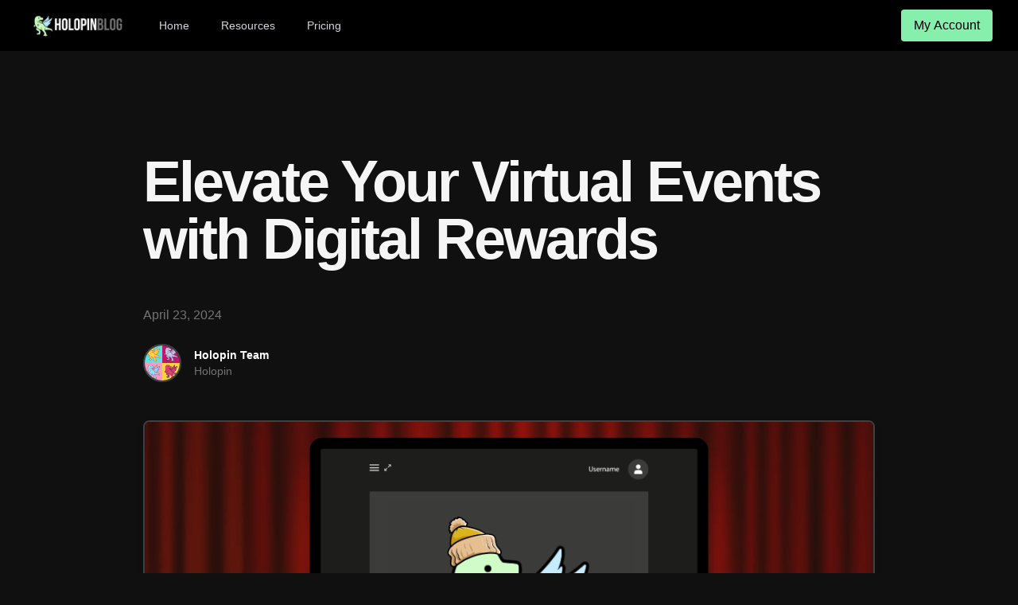

--- FILE ---
content_type: text/html; charset=utf-8
request_url: https://blog.holopin.io/posts/running-virtual-events
body_size: 7902
content:
<!DOCTYPE html><html lang="en"><head><meta charSet="utf-8"/><meta name="viewport" content="width=device-width"/><link rel="shortcut icon" href="/favicon/favicon.ico"/><meta name="msapplication-TileColor" content="#000000"/><meta name="msapplication-config" content="/favicon/browserconfig.xml"/><meta name="theme-color" content="#000"/><link rel="alternate" type="application/rss+xml" href="/feed.xml"/><title>Elevate Your Virtual Events with Digital Rewards | Holopin Blog</title><meta name="description" content="Learn how you can use Digital Badges to turn your online gatherings into memorable experiences."/><meta property="og:image" content="https://blog.holopin.io/assets/blog/running-virtual-events/cover.png"/><meta property="og:title" content="Elevate Your Virtual Events with Digital Rewards"/><meta property="og:description" content="Learn how you can use Digital Badges to turn your online gatherings into memorable experiences."/><meta name="twitter:card" content="summary_large_image"/><meta name="twitter:site" content="@holopin_"/><meta name="twitter:title" content="Elevate Your Virtual Events with Digital Rewards"/><meta name="twitter:image" content="https://blog.holopin.io/assets/blog/running-virtual-events/cover.png"/><meta name="twitter:description" content="Learn how you can use Digital Badges to turn your online gatherings into memorable experiences."/><meta name="next-head-count" content="17"/><link rel="preload" href="/_next/static/css/fb43db6a83f42118.css" as="style"/><link rel="stylesheet" href="/_next/static/css/fb43db6a83f42118.css" data-n-g=""/><link rel="preload" href="/_next/static/css/36192716a61b008f.css" as="style"/><link rel="stylesheet" href="/_next/static/css/36192716a61b008f.css" data-n-p=""/><noscript data-n-css=""></noscript><script defer="" nomodule="" src="/_next/static/chunks/polyfills-c67a75d1b6f99dc8.js"></script><script src="/_next/static/chunks/webpack-69bfa6990bb9e155.js" defer=""></script><script src="/_next/static/chunks/framework-4556c45dd113b893.js" defer=""></script><script src="/_next/static/chunks/main-18053c3f67c4d467.js" defer=""></script><script src="/_next/static/chunks/pages/_app-19342775a18c36eb.js" defer=""></script><script src="/_next/static/chunks/25-0b61fb4b2b323e88.js" defer=""></script><script src="/_next/static/chunks/393-6c47c8b4f1601d95.js" defer=""></script><script src="/_next/static/chunks/pages/posts/%5Bslug%5D-890e2da243cbaa6b.js" defer=""></script><script src="/_next/static/P6xMmCNTi1IS5peKA8wmP/_buildManifest.js" defer=""></script><script src="/_next/static/P6xMmCNTi1IS5peKA8wmP/_ssgManifest.js" defer=""></script></head><body><div id="__next"><nav class="fixed w-full bg-black z-50 top-0" data-headlessui-state=""><div class="px-2 mx-auto max-w-7xl sm:px-6 lg:px-8"><div class="relative flex items-center justify-between h-16"><div class="absolute inset-y-0 left-0 flex items-center sm:hidden"><button class="inline-flex items-center justify-center p-2 text-gray-400 rounded-md hover:text-white focus:outline-none focus:ring-2 focus:ring-inset focus:ring-white" id="headlessui-disclosure-button-:R2km:" type="button" aria-expanded="false" data-headlessui-state=""><span class="sr-only">Open main menu</span><svg xmlns="http://www.w3.org/2000/svg" fill="none" viewBox="0 0 24 24" stroke-width="2" stroke="currentColor" aria-hidden="true" class="block w-6 h-6"><path stroke-linecap="round" stroke-linejoin="round" d="M4 6h16M4 12h16M4 18h16"></path></svg></button></div><div class="flex items-center justify-center flex-1 sm:items-stretch sm:justify-start"><div class="flex items-center flex-shrink-0"><div class="block w-auto h-8 lg:hidden"><a href="/"><span style="box-sizing:border-box;display:inline-block;overflow:hidden;width:initial;height:initial;background:none;opacity:1;border:0;margin:0;padding:0;position:relative;max-width:100%"><span style="box-sizing:border-box;display:block;width:initial;height:initial;background:none;opacity:1;border:0;margin:0;padding:0;max-width:100%"><img style="display:block;max-width:100%;width:initial;height:initial;background:none;opacity:1;border:0;margin:0;padding:0" alt="" aria-hidden="true" src="data:image/svg+xml,%3csvg%20xmlns=%27http://www.w3.org/2000/svg%27%20version=%271.1%27%20width=%2732%27%20height=%2732%27/%3e"/></span><img alt="Holopin" src="[data-uri]" decoding="async" data-nimg="intrinsic" class="cursor-pointer" style="position:absolute;top:0;left:0;bottom:0;right:0;box-sizing:border-box;padding:0;border:none;margin:auto;display:block;width:0;height:0;min-width:100%;max-width:100%;min-height:100%;max-height:100%"/><noscript><img alt="Holopin" srcSet="/_next/image?url=%2Fassets%2Fimg%2Fholopinblog.png&amp;w=32&amp;q=75 1x, /_next/image?url=%2Fassets%2Fimg%2Fholopinblog.png&amp;w=64&amp;q=75 2x" src="/_next/image?url=%2Fassets%2Fimg%2Fholopinblog.png&amp;w=64&amp;q=75" decoding="async" data-nimg="intrinsic" style="position:absolute;top:0;left:0;bottom:0;right:0;box-sizing:border-box;padding:0;border:none;margin:auto;display:block;width:0;height:0;min-width:100%;max-width:100%;min-height:100%;max-height:100%" class="cursor-pointer" loading="lazy"/></noscript></span></a></div><div class="hidden w-auto h-8 lg:block"><a href="/"><span style="box-sizing:border-box;display:inline-block;overflow:hidden;width:initial;height:initial;background:none;opacity:1;border:0;margin:0;padding:0;position:relative;max-width:100%"><span style="box-sizing:border-box;display:block;width:initial;height:initial;background:none;opacity:1;border:0;margin:0;padding:0;max-width:100%"><img style="display:block;max-width:100%;width:initial;height:initial;background:none;opacity:1;border:0;margin:0;padding:0" alt="" aria-hidden="true" src="data:image/svg+xml,%3csvg%20xmlns=%27http://www.w3.org/2000/svg%27%20version=%271.1%27%20width=%27132%27%20height=%2735%27/%3e"/></span><img alt="Holopin" src="[data-uri]" decoding="async" data-nimg="intrinsic" class="cursor-pointer" style="position:absolute;top:0;left:0;bottom:0;right:0;box-sizing:border-box;padding:0;border:none;margin:auto;display:block;width:0;height:0;min-width:100%;max-width:100%;min-height:100%;max-height:100%;object-fit:contain"/><noscript><img alt="Holopin" srcSet="/_next/image?url=%2Fassets%2Fimg%2Fholopinblog.png&amp;w=256&amp;q=75 1x, /_next/image?url=%2Fassets%2Fimg%2Fholopinblog.png&amp;w=384&amp;q=75 2x" src="/_next/image?url=%2Fassets%2Fimg%2Fholopinblog.png&amp;w=384&amp;q=75" decoding="async" data-nimg="intrinsic" style="position:absolute;top:0;left:0;bottom:0;right:0;box-sizing:border-box;padding:0;border:none;margin:auto;display:block;width:0;height:0;min-width:100%;max-width:100%;min-height:100%;max-height:100%;object-fit:contain" class="cursor-pointer" loading="lazy"/></noscript></span></a></div></div><div class="hidden sm:block sm:ml-6"><div class="flex space-x-4"><a class="px-3 py-2 text-sm font-medium text-gray-300 hover:text-white rounded-md" href="https://holopin.io">Home</a><div class="relative" data-headlessui-state=""><button class="px-3 py-2 text-sm font-medium text-gray-300 hover:text-white rounded-md" id="headlessui-menu-button-:R6kkm:" type="button" aria-haspopup="menu" aria-expanded="false" data-headlessui-state=""><span>Resources</span></button></div><a target="_blank" rel="noopener noreferrer" class="px-3 py-2 text-sm font-medium text-gray-300 hover:text-white rounded-md" href="https://holopin.io/pricing">Pricing</a></div></div></div><a href="https://holopin.io/login"><button class="bg-green-300 hover:bg-green-400 text-black font-base py-2 px-4 rounded">My Account</button></a></div></div></nav><div class="min-h-screen pt-5 sm:pt-20"><main><div class="mt-16 md:mt-28"><div class="container mx-auto px-5"><article class="mb-32"><div class="xl:mx-40"><h1 class="text-4xl sm:text-6xl md:text-7xl font-bold tracking-tighter leading-tight md:leading-none mb-12 text-center md:text-left">Elevate Your Virtual Events with Digital Rewards</h1><div class="mb-6 text-md text-neutral-500 hidden md:block"><time dateTime="2024-04-23T05:35:07.322Z">April	23, 2024</time></div><div class="hidden md:block md:mb-12"><div class="flex items-center"><a href="https://twitter.com/holopin_" target="_blank" rel="noopener noreferrer"><img src="/assets/blog/authors/team.jpg" class="w-12 h-12 rounded-full mr-4" alt="Holopin Team"/></a><div><a href="https://twitter.com/holopin_" target="_blank" rel="noopener noreferrer"><div class="text-sm font-semibold">Holopin Team</div></a><div class="text-sm font-light text-neutral-500">Holopin</div></div></div></div><div class=" flex justify-center"><div class="mb-8 md:mb-16 sm:mx-0"><div class="sm:mx-0"><img src="/assets/blog/running-virtual-events/cover.png" alt="Cover Image for Elevate Your Virtual Events with Digital Rewards" class="shadow-sm"/></div></div></div><div class="max-w-2xl mx-auto"><div class="block md:hidden mb-6"><div class="flex items-center"><a href="https://twitter.com/holopin_" target="_blank" rel="noopener noreferrer"><img src="/assets/blog/authors/team.jpg" class="w-12 h-12 rounded-full mr-4" alt="Holopin Team"/></a><div><a href="https://twitter.com/holopin_" target="_blank" rel="noopener noreferrer"><div class="text-sm font-semibold">Holopin Team</div></a><div class="text-sm font-light text-neutral-500">Holopin</div></div></div></div><div class="mb-6 text-sm text-neutral-500 md:hidden block"><time dateTime="2024-04-23T05:35:07.322Z">April	23, 2024</time></div></div></div><div class="lg:mx-40 xl:mx-80 mx-auto"><div class="markdown-styles_markdown__h_8de"><p>If you've ever been a fan of meetups and conferences, you know that the shift to virtual events has been one of the most significant transformations in the professional and community landscape in recent years. While offering the convenience of accessibility, virtual events face the challenge of maintaining the same level of engagement and interactivity as on-site gatherings. How can we make virtual events more engaging and memorable?</p>
<p>This is where digital badges come into play, providing a unique solution to elevate the experience of virtual events for both organizers and attendees.</p>
<h2>Revolutionizing Engagement in Virtual Events with Digital Badges</h2>
<h3>Bringing Gamification to Virtual Spaces</h3>
<p>By awarding digital badges for different levels of participation, organizers can turn virtual events into a fun and interactive experience. These badges can be customized to reflect the theme of the event, adding a unique vibe to a whole range of activities.</p>
<p>Attendees could earn badges for various activities, such as attending different sessions, participating in Q&#x26;A sessions, or engaging in networking panels. Think of it as a digital version of the 'stamps' or stickers you'd collect at a physical event!</p>
<h3>Showcasing Achievements and Participation</h3>
<p>For attendees, digital badges can serve as a digital showcase of their active participation and achievements during the event. <a href="https://holopin.io">Holopin badges</a> can be displayed on social media platforms or professional networks like LinkedIn, adding value to their professional portfolio and offering a talking point for further networking opportunities.</p>
<p>If your event requires registration, digital badges can also be used as a form of digital ticketing. Attendees can share their badges on social media to spread the word about the event, creating a buzz and encouraging others to attend.</p>
<h2>Leveraging Holopin for Event Organizers</h2>
<h3>Customizable Badge Design</h3>
<p>Holopin allows event organizers to upload their own badge images that align with the theme and branding of their event. This freedom of design adds a unique touch to the event, making it memorable and distinct.</p>
<p>Got a sticker or stamp design you love? You can upload it to Holopin and use it as a badge!</p>
<h3>Analytics and Insights</h3>
<p>Holopin’s platform can provide valuable analytics to event organizers. By tracking which badges are most sought after or the activities that are engaging the attendees the most, organizers can gain insights into attendee preferences and behaviors. This data is invaluable for refining future events and tailoring them to meet attendee expectations more effectively.</p>
<h3>Encouraging Continued Engagement</h3>
<p>Post-event engagement is crucial, and digital badges can play a significant role here too! Organizers can issue badges for post-event activities such as filling out feedback forms, participating in follow-up discussions, or attending future events.</p>
<p>This strategy keeps the momentum going and encourages ongoing engagement with the community or brand.</p>
<h3>Embracing the Eco-Friendly Revolution</h3>
<p>Socks, T-Shirts, countless brochures and totebags have become increasingly unoriginal, not to mention, wasteful. By eliminating the need for physical swag, Holopin badges reduce the carbon footprint of events, making them a sustainable alternative to traditional promotional merch. This eco-friendly approach is a win-win for both organizers and attendees.</p>
<h2>Conclusion: A New Frontier for Virtual Events</h2>
<p>Virtual events are here to stay, and with tools like Holopin, they can be just as engaging, interactive, and rewarding as in-person events. Holopin's digital badges offer a novel way to recognize participation, encourage engagement, and add a layer of fun and competition to the virtual event experience. As we continue to navigate the digital-first world, Holopin stands out as an essential tool for enhancing the virtual event landscape, for organizers and attendees alike.</p>
</div><div class="flex flex-col justify-center bg-black rounded-lg py-10 mt-20 text-center space-y-6 px-5"><div class="text-3xl sm:text-5xl font-semibold text-center leading-10">Start issuing the coolest badges with Holopin<!-- --> <span class="text-green-300">today</span></div><p class="text-lg font-normal text-center max-w-2xl flex flex-row justify-center mx-auto text-neutral-400">Loved by people and businesses alike, Holopin is the best way to issue digital badges. Choose from a variety of features and pricing plans to suit your needs.</p><a href="https://holopin.io/" target="_blank" rel="noreferrer noopener"><button class="bg-green-300 hover:bg-green-400 text-black font-bold py-2 px-4 rounded"><span class="mx-2 text-lg font-normal">Get started</span></button></a></div></div></article></div></div></main></div><footer class="bg-neutral-800" aria-labelledby="footer-heading"><h2 id="footer-heading" class="sr-only">Footer</h2><div class="px-6 pt-16 pb-8 mx-auto max-w-7xl sm:pt-24 lg:px-8 lg:pt-32"><div class="xl:grid xl:grid-cols-3 xl:gap-8"><div class="space-y-8"><a href="/"><span style="box-sizing:border-box;display:inline-block;overflow:hidden;width:initial;height:initial;background:none;opacity:1;border:0;margin:0;padding:0;position:relative;max-width:100%"><span style="box-sizing:border-box;display:block;width:initial;height:initial;background:none;opacity:1;border:0;margin:0;padding:0;max-width:100%"><img style="display:block;max-width:100%;width:initial;height:initial;background:none;opacity:1;border:0;margin:0;padding:0" alt="" aria-hidden="true" src="data:image/svg+xml,%3csvg%20xmlns=%27http://www.w3.org/2000/svg%27%20version=%271.1%27%20width=%27130%27%20height=%2740%27/%3e"/></span><img alt="Holographic" src="[data-uri]" decoding="async" data-nimg="intrinsic" class="cursor-pointer" style="position:absolute;top:0;left:0;bottom:0;right:0;box-sizing:border-box;padding:0;border:none;margin:auto;display:block;width:0;height:0;min-width:100%;max-width:100%;min-height:100%;max-height:100%"/><noscript><img alt="Holographic" srcSet="/assets/img/Long.svg 1x, /assets/img/Long.svg 2x" src="/assets/img/Long.svg" decoding="async" data-nimg="intrinsic" style="position:absolute;top:0;left:0;bottom:0;right:0;box-sizing:border-box;padding:0;border:none;margin:auto;display:block;width:0;height:0;min-width:100%;max-width:100%;min-height:100%;max-height:100%" class="cursor-pointer" loading="lazy"/></noscript></span></a><div class="flex space-x-6"><a href="https://twitter.com/holopin_" class="text-neutral-400 hover:text-green-300"><span class="sr-only">Twitter</span><svg fill="currentColor" viewBox="0 0 24 24" class="w-6 h-6" aria-hidden="true"><path d="M8.29 20.251c7.547 0 11.675-6.253 11.675-11.675 0-.178 0-.355-.012-.53A8.348 8.348 0 0022 5.92a8.19 8.19 0 01-2.357.646 4.118 4.118 0 001.804-2.27 8.224 8.224 0 01-2.605.996 4.107 4.107 0 00-6.993 3.743 11.65 11.65 0 01-8.457-4.287 4.106 4.106 0 001.27 5.477A4.072 4.072 0 012.8 9.713v.052a4.105 4.105 0 003.292 4.022 4.095 4.095 0 01-1.853.07 4.108 4.108 0 003.834 2.85A8.233 8.233 0 012 18.407a11.616 11.616 0 006.29 1.84"></path></svg></a><a href="https://github.com/holopin" class="text-neutral-400 hover:text-green-300"><span class="sr-only">GitHub</span><svg fill="currentColor" viewBox="0 0 24 24" class="w-6 h-6" aria-hidden="true"><path fill-rule="evenodd" d="M12 2C6.477 2 2 6.484 2 12.017c0 4.425 2.865 8.18 6.839 9.504.5.092.682-.217.682-.483 0-.237-.008-.868-.013-1.703-2.782.605-3.369-1.343-3.369-1.343-.454-1.158-1.11-1.466-1.11-1.466-.908-.62.069-.608.069-.608 1.003.07 1.531 1.032 1.531 1.032.892 1.53 2.341 1.088 2.91.832.092-.647.35-1.088.636-1.338-2.22-.253-4.555-1.113-4.555-4.951 0-1.093.39-1.988 1.029-2.688-.103-.253-.446-1.272.098-2.65 0 0 .84-.27 2.75 1.026A9.564 9.564 0 0112 6.844c.85.004 1.705.115 2.504.337 1.909-1.296 2.747-1.027 2.747-1.027.546 1.379.202 2.398.1 2.651.64.7 1.028 1.595 1.028 2.688 0 3.848-2.339 4.695-4.566 4.943.359.309.678.92.678 1.855 0 1.338-.012 2.419-.012 2.747 0 .268.18.58.688.482A10.019 10.019 0 0022 12.017C22 6.484 17.522 2 12 2z" clip-rule="evenodd"></path></svg></a><a href="https://www.facebook.com/holopin" class="text-neutral-400 hover:text-green-300"><span class="sr-only">Facebook</span><svg fill="currentColor" viewBox="0 0 24 24" class="w-6 h-6" aria-hidden="true"><path fill-rule="evenodd" d="M22 12c0-5.523-4.477-10-10-10S2 6.477 2 12c0 4.991 3.657 9.128 8.438 9.878v-6.987h-2.54V12h2.54V9.797c0-2.506 1.492-3.89 3.777-3.89 1.094 0 2.238.195 2.238.195v2.46h-1.26c-1.243 0-1.63.771-1.63 1.562V12h2.773l-.443 2.89h-2.33v6.988C18.343 21.128 22 16.991 22 12z" clip-rule="evenodd"></path></svg></a><a href="https://www.instagram.com/holopin.io" class="text-neutral-400 hover:text-green-300"><span class="sr-only">Instagram</span><svg fill="currentColor" viewBox="0 0 24 24" class="w-6 h-6" aria-hidden="true"><path fill-rule="evenodd" d="M12.315 2c2.43 0 2.784.013 3.808.06 1.064.049 1.791.218 2.427.465a4.902 4.902 0 011.772 1.153 4.902 4.902 0 011.153 1.772c.247.636.416 1.363.465 2.427.048 1.067.06 1.407.06 4.123v.08c0 2.643-.012 2.987-.06 4.043-.049 1.064-.218 1.791-.465 2.427a4.902 4.902 0 01-1.153 1.772 4.902 4.902 0 01-1.772 1.153c-.636.247-1.363.416-2.427.465-1.067.048-1.407.06-4.123.06h-.08c-2.643 0-2.987-.012-4.043-.06-1.064-.049-1.791-.218-2.427-.465a4.902 4.902 0 01-1.772-1.153 4.902 4.902 0 01-1.153-1.772c-.247-.636-.416-1.363-.465-2.427-.047-1.024-.06-1.379-.06-3.808v-.63c0-2.43.013-2.784.06-3.808.049-1.064.218-1.791.465-2.427a4.902 4.902 0 011.153-1.772A4.902 4.902 0 015.45 2.525c.636-.247 1.363-.416 2.427-.465C8.901 2.013 9.256 2 11.685 2h.63zm-.081 1.802h-.468c-2.456 0-2.784.011-3.807.058-.975.045-1.504.207-1.857.344-.467.182-.8.398-1.15.748-.35.35-.566.683-.748 1.15-.137.353-.3.882-.344 1.857-.047 1.023-.058 1.351-.058 3.807v.468c0 2.456.011 2.784.058 3.807.045.975.207 1.504.344 1.857.182.466.399.8.748 1.15.35.35.683.566 1.15.748.353.137.882.3 1.857.344 1.054.048 1.37.058 4.041.058h.08c2.597 0 2.917-.01 3.96-.058.976-.045 1.505-.207 1.858-.344.466-.182.8-.398 1.15-.748.35-.35.566-.683.748-1.15.137-.353.3-.882.344-1.857.048-1.055.058-1.37.058-4.041v-.08c0-2.597-.01-2.917-.058-3.96-.045-.976-.207-1.505-.344-1.858a3.097 3.097 0 00-.748-1.15 3.098 3.098 0 00-1.15-.748c-.353-.137-.882-.3-1.857-.344-1.023-.047-1.351-.058-3.807-.058zM12 6.865a5.135 5.135 0 110 10.27 5.135 5.135 0 010-10.27zm0 1.802a3.333 3.333 0 100 6.666 3.333 3.333 0 000-6.666zm5.338-3.205a1.2 1.2 0 110 2.4 1.2 1.2 0 010-2.4z" clip-rule="evenodd"></path></svg></a></div><p class="text-sm text-neutral-400 leading-6">Our memberships and certifications</p><div class="flex items-center space-x-4"><a href="https://www.w3.org/"><div class="p-2 bg-white rounded-sm w-14"><span style="box-sizing:border-box;display:block;overflow:hidden;width:initial;height:initial;background:none;opacity:1;border:0;margin:0;padding:0;position:relative"><span style="box-sizing:border-box;display:block;width:initial;height:initial;background:none;opacity:1;border:0;margin:0;padding:0;padding-top:100%"></span><img alt="W3C Member logo" src="[data-uri]" decoding="async" data-nimg="responsive" class="cursor-pointer" style="position:absolute;top:0;left:0;bottom:0;right:0;box-sizing:border-box;padding:0;border:none;margin:auto;display:block;width:0;height:0;min-width:100%;max-width:100%;min-height:100%;max-height:100%;object-fit:contain"/><noscript><img alt="W3C Member logo" sizes="100vw" srcSet="/assets/img/w3cmember-v.svg 640w, /assets/img/w3cmember-v.svg 750w, /assets/img/w3cmember-v.svg 828w, /assets/img/w3cmember-v.svg 1080w, /assets/img/w3cmember-v.svg 1200w, /assets/img/w3cmember-v.svg 1920w, /assets/img/w3cmember-v.svg 2048w, /assets/img/w3cmember-v.svg 3840w" src="/assets/img/w3cmember-v.svg" decoding="async" data-nimg="responsive" style="position:absolute;top:0;left:0;bottom:0;right:0;box-sizing:border-box;padding:0;border:none;margin:auto;display:block;width:0;height:0;min-width:100%;max-width:100%;min-height:100%;max-height:100%;object-fit:contain" class="cursor-pointer" loading="lazy"/></noscript></span></div></a><a href="https://registry.blockmarktech.com/certificates/ddeda67c-fe8a-4992-baee-75dedc710944/"><div class="w-16"><span style="box-sizing:border-box;display:block;overflow:hidden;width:initial;height:initial;background:none;opacity:1;border:0;margin:0;padding:0;position:relative"><span style="box-sizing:border-box;display:block;width:initial;height:initial;background:none;opacity:1;border:0;margin:0;padding:0;padding-top:100%"></span><img alt="Cyber Essentials logo" src="[data-uri]" decoding="async" data-nimg="responsive" class="cursor-pointer" style="position:absolute;top:0;left:0;bottom:0;right:0;box-sizing:border-box;padding:0;border:none;margin:auto;display:block;width:0;height:0;min-width:100%;max-width:100%;min-height:100%;max-height:100%;object-fit:contain"/><noscript><img alt="Cyber Essentials logo" sizes="100vw" srcSet="/_next/image?url=%2Fassets%2Fimg%2Fcyberessentials-logo.png&amp;w=640&amp;q=75 640w, /_next/image?url=%2Fassets%2Fimg%2Fcyberessentials-logo.png&amp;w=750&amp;q=75 750w, /_next/image?url=%2Fassets%2Fimg%2Fcyberessentials-logo.png&amp;w=828&amp;q=75 828w, /_next/image?url=%2Fassets%2Fimg%2Fcyberessentials-logo.png&amp;w=1080&amp;q=75 1080w, /_next/image?url=%2Fassets%2Fimg%2Fcyberessentials-logo.png&amp;w=1200&amp;q=75 1200w, /_next/image?url=%2Fassets%2Fimg%2Fcyberessentials-logo.png&amp;w=1920&amp;q=75 1920w, /_next/image?url=%2Fassets%2Fimg%2Fcyberessentials-logo.png&amp;w=2048&amp;q=75 2048w, /_next/image?url=%2Fassets%2Fimg%2Fcyberessentials-logo.png&amp;w=3840&amp;q=75 3840w" src="/_next/image?url=%2Fassets%2Fimg%2Fcyberessentials-logo.png&amp;w=3840&amp;q=75" decoding="async" data-nimg="responsive" style="position:absolute;top:0;left:0;bottom:0;right:0;box-sizing:border-box;padding:0;border:none;margin:auto;display:block;width:0;height:0;min-width:100%;max-width:100%;min-height:100%;max-height:100%;object-fit:contain" class="cursor-pointer" loading="lazy"/></noscript></span></div></a><a href="https://www.1edtech.org/"><div class="px-2 py-1 bg-blue-100 rounded-lg w-28 bg-opacity-95"><span style="box-sizing:border-box;display:block;overflow:hidden;width:initial;height:initial;background:none;opacity:1;border:0;margin:0;padding:0;position:relative"><span style="box-sizing:border-box;display:block;width:initial;height:initial;background:none;opacity:1;border:0;margin:0;padding:0;padding-top:33.33333333333333%"></span><img alt="1EdTech logo" src="[data-uri]" decoding="async" data-nimg="responsive" class="cursor-pointer" style="position:absolute;top:0;left:0;bottom:0;right:0;box-sizing:border-box;padding:0;border:none;margin:auto;display:block;width:0;height:0;min-width:100%;max-width:100%;min-height:100%;max-height:100%;object-fit:contain"/><noscript><img alt="1EdTech logo" sizes="100vw" srcSet="/assets/img/1edtech.svg 640w, /assets/img/1edtech.svg 750w, /assets/img/1edtech.svg 828w, /assets/img/1edtech.svg 1080w, /assets/img/1edtech.svg 1200w, /assets/img/1edtech.svg 1920w, /assets/img/1edtech.svg 2048w, /assets/img/1edtech.svg 3840w" src="/assets/img/1edtech.svg" decoding="async" data-nimg="responsive" style="position:absolute;top:0;left:0;bottom:0;right:0;box-sizing:border-box;padding:0;border:none;margin:auto;display:block;width:0;height:0;min-width:100%;max-width:100%;min-height:100%;max-height:100%;object-fit:contain" class="cursor-pointer" loading="lazy"/></noscript></span></div></a></div></div><div class="mt-16 grid grid-cols-2 md:grid-cols-3 gap-8 xl:col-span-2 xl:mt-0"><div><h3 class="text-sm font-semibold text-neutral-200 leading-6">Product</h3><ul role="list" class="mt-6 space-y-4"><li class="list-none ml-0"><a href="https://holopin.io/features" class="text-sm text-neutral-500 leading-6 hover:text-green-300">Features</a></li><li class="list-none ml-0"><a href="https://holopin.io/integrations" class="text-sm text-neutral-500 leading-6 hover:text-green-300">Integrations</a></li><li class="list-none ml-0"><a href="https://docs.holopin.io" class="text-sm text-neutral-500 leading-6 hover:text-green-300">Documentation</a></li><li class="list-none ml-0"><a href="https://holopin.io/pricing" class="text-sm text-neutral-500 leading-6 hover:text-green-300">Pricing</a></li></ul></div><div><h3 class="text-sm font-semibold text-neutral-200 leading-6">Company</h3><ul role="list" class="mt-6 space-y-4"><li class="list-none ml-0"><a href="https://blog.holopin.io" class="text-sm text-neutral-500 leading-6 hover:text-green-300">Blog</a></li><li class="list-none ml-0"><a href="https://holopin.statuspage.io" class="text-sm text-neutral-500 leading-6 hover:text-green-300">API Status</a></li><li class="list-none ml-0"><a href="https://holopin.io/faq" class="text-sm text-neutral-500 leading-6 hover:text-green-300">Support</a></li><li class="list-none ml-0"><a href="https://holopin.io/ai" class="text-sm text-neutral-500 leading-6 hover:text-green-300">Holopin AI</a></li></ul></div><div class="mt-10 md:mt-0"><h3 class="text-sm font-semibold text-neutral-200 leading-6">Legal</h3><ul role="list" class="mt-6 space-y-4"><li class="list-none ml-0"><a href="https://holopin.io/privacy" class="text-sm text-neutral-500 leading-6 hover:text-green-300">Privacy</a></li><li class="list-none ml-0"><a href="https://holopin.io/terms" class="text-sm text-neutral-500 leading-6 hover:text-green-300">Terms</a></li><li class="list-none ml-0"><a href="https://holopin.io/security" class="text-sm text-neutral-500 leading-6 hover:text-green-300">Security</a></li><li class="list-none ml-0"><a href="mailto:support@holopin.io" class="text-sm text-neutral-500 leading-6 hover:text-green-300">Contact Us</a></li></ul></div></div></div><div class="pt-8 mt-16 border-t border-neutral-900/10 sm:mt-20 lg:mt-24"><p class="text-xs text-neutral-500 leading-5">© 2023 Holopin is a<!-- --> <a class="font-semibold text-neutral-500 hover:text-green-300" href="https://tsdr.uspto.gov/#caseNumber=97612302&amp;caseType=SERIAL_NO&amp;searchType=statusSearch">trademark</a> <!-- -->of Holographic, Inc. All rights reserved.</p></div></div></footer><noscript><img src="https://queue.simpleanalyticscdn.com/noscript.gif" alt="" referrerPolicy="no-referrer-when-downgrade"/></noscript></div><script id="__NEXT_DATA__" type="application/json">{"props":{"pageProps":{"post":{"title":"Elevate Your Virtual Events with Digital Rewards","date":"2024-04-23T05:35:07.322Z","slug":"running-virtual-events","author":{"name":"Holopin Team","picture":"/assets/blog/authors/team.jpg","role":"Holopin","twitter":"https://twitter.com/holopin_"},"content":"\u003cp\u003eIf you've ever been a fan of meetups and conferences, you know that the shift to virtual events has been one of the most significant transformations in the professional and community landscape in recent years. While offering the convenience of accessibility, virtual events face the challenge of maintaining the same level of engagement and interactivity as on-site gatherings. How can we make virtual events more engaging and memorable?\u003c/p\u003e\n\u003cp\u003eThis is where digital badges come into play, providing a unique solution to elevate the experience of virtual events for both organizers and attendees.\u003c/p\u003e\n\u003ch2\u003eRevolutionizing Engagement in Virtual Events with Digital Badges\u003c/h2\u003e\n\u003ch3\u003eBringing Gamification to Virtual Spaces\u003c/h3\u003e\n\u003cp\u003eBy awarding digital badges for different levels of participation, organizers can turn virtual events into a fun and interactive experience. These badges can be customized to reflect the theme of the event, adding a unique vibe to a whole range of activities.\u003c/p\u003e\n\u003cp\u003eAttendees could earn badges for various activities, such as attending different sessions, participating in Q\u0026#x26;A sessions, or engaging in networking panels. Think of it as a digital version of the 'stamps' or stickers you'd collect at a physical event!\u003c/p\u003e\n\u003ch3\u003eShowcasing Achievements and Participation\u003c/h3\u003e\n\u003cp\u003eFor attendees, digital badges can serve as a digital showcase of their active participation and achievements during the event. \u003ca href=\"https://holopin.io\"\u003eHolopin badges\u003c/a\u003e can be displayed on social media platforms or professional networks like LinkedIn, adding value to their professional portfolio and offering a talking point for further networking opportunities.\u003c/p\u003e\n\u003cp\u003eIf your event requires registration, digital badges can also be used as a form of digital ticketing. Attendees can share their badges on social media to spread the word about the event, creating a buzz and encouraging others to attend.\u003c/p\u003e\n\u003ch2\u003eLeveraging Holopin for Event Organizers\u003c/h2\u003e\n\u003ch3\u003eCustomizable Badge Design\u003c/h3\u003e\n\u003cp\u003eHolopin allows event organizers to upload their own badge images that align with the theme and branding of their event. This freedom of design adds a unique touch to the event, making it memorable and distinct.\u003c/p\u003e\n\u003cp\u003eGot a sticker or stamp design you love? You can upload it to Holopin and use it as a badge!\u003c/p\u003e\n\u003ch3\u003eAnalytics and Insights\u003c/h3\u003e\n\u003cp\u003eHolopin’s platform can provide valuable analytics to event organizers. By tracking which badges are most sought after or the activities that are engaging the attendees the most, organizers can gain insights into attendee preferences and behaviors. This data is invaluable for refining future events and tailoring them to meet attendee expectations more effectively.\u003c/p\u003e\n\u003ch3\u003eEncouraging Continued Engagement\u003c/h3\u003e\n\u003cp\u003ePost-event engagement is crucial, and digital badges can play a significant role here too! Organizers can issue badges for post-event activities such as filling out feedback forms, participating in follow-up discussions, or attending future events.\u003c/p\u003e\n\u003cp\u003eThis strategy keeps the momentum going and encourages ongoing engagement with the community or brand.\u003c/p\u003e\n\u003ch3\u003eEmbracing the Eco-Friendly Revolution\u003c/h3\u003e\n\u003cp\u003eSocks, T-Shirts, countless brochures and totebags have become increasingly unoriginal, not to mention, wasteful. By eliminating the need for physical swag, Holopin badges reduce the carbon footprint of events, making them a sustainable alternative to traditional promotional merch. This eco-friendly approach is a win-win for both organizers and attendees.\u003c/p\u003e\n\u003ch2\u003eConclusion: A New Frontier for Virtual Events\u003c/h2\u003e\n\u003cp\u003eVirtual events are here to stay, and with tools like Holopin, they can be just as engaging, interactive, and rewarding as in-person events. Holopin's digital badges offer a novel way to recognize participation, encourage engagement, and add a layer of fun and competition to the virtual event experience. As we continue to navigate the digital-first world, Holopin stands out as an essential tool for enhancing the virtual event landscape, for organizers and attendees alike.\u003c/p\u003e\n","ogImage":{"url":"https://blog.holopin.io/assets/blog/running-virtual-events/cover.png"},"coverImage":"/assets/blog/running-virtual-events/cover.png","excerpt":"Learn how you can use Digital Badges to turn your online gatherings into memorable experiences.","published":true}},"__N_SSG":true},"page":"/posts/[slug]","query":{"slug":"running-virtual-events"},"buildId":"P6xMmCNTi1IS5peKA8wmP","isFallback":false,"gsp":true,"scriptLoader":[]}</script></body></html>

--- FILE ---
content_type: text/css; charset=utf-8
request_url: https://blog.holopin.io/_next/static/css/fb43db6a83f42118.css
body_size: 4136
content:
/*
! tailwindcss v3.1.8 | MIT License | https://tailwindcss.com
*/*,:after,:before{box-sizing:border-box;border:0 solid #e5e7eb}:after,:before{--tw-content:""}html{-webkit-text-size-adjust:100%;-moz-tab-size:4;-o-tab-size:4;tab-size:4;font-family:Inter,system-ui,-apple-system,BlinkMacSystemFont,Segoe UI,Roboto,Helvetica Neue,Arial,Noto Sans,sans-serif,Apple Color Emoji,Segoe UI Emoji,Segoe UI Symbol,Noto Color Emoji}body{line-height:inherit}hr{height:0;color:inherit;border-top-width:1px}abbr:where([title]){-webkit-text-decoration:underline dotted;text-decoration:underline dotted}h1,h2,h3,h4,h5,h6{font-size:inherit;font-weight:inherit}a{color:inherit;text-decoration:inherit}b,strong{font-weight:bolder}code,kbd,pre,samp{font-family:ui-monospace,SFMono-Regular,Menlo,Monaco,Consolas,Liberation Mono,Courier New,monospace;font-size:1em}small{font-size:80%}sub,sup{font-size:75%;line-height:0;position:relative;vertical-align:baseline}sub{bottom:-.25em}sup{top:-.5em}table{text-indent:0;border-color:inherit;border-collapse:collapse}button,input,optgroup,select,textarea{font-family:inherit;font-size:100%;font-weight:inherit;line-height:inherit;color:inherit;margin:0;padding:0}button,select{text-transform:none}[type=button],[type=reset],[type=submit],button{-webkit-appearance:button;background-color:transparent;background-image:none}:-moz-focusring{outline:auto}:-moz-ui-invalid{box-shadow:none}progress{vertical-align:baseline}::-webkit-inner-spin-button,::-webkit-outer-spin-button{height:auto}[type=search]{-webkit-appearance:textfield;outline-offset:-2px}::-webkit-search-decoration{-webkit-appearance:none}::-webkit-file-upload-button{-webkit-appearance:button;font:inherit}summary{display:list-item}blockquote,dd,dl,figure,h1,h2,h3,h4,h5,h6,hr,p,pre{margin:0}fieldset{margin:0}fieldset,legend{padding:0}menu,ol,ul{list-style:none;margin:0;padding:0}textarea{resize:vertical}input::-moz-placeholder,textarea::-moz-placeholder{opacity:1;color:#9ca3af}input::placeholder,textarea::placeholder{opacity:1;color:#9ca3af}[role=button],button{cursor:pointer}:disabled{cursor:default}audio,canvas,embed,iframe,img,object,svg,video{display:block;vertical-align:middle}img,video{max-width:100%;height:auto}*,:after,:before{--tw-border-spacing-x:0;--tw-border-spacing-y:0;--tw-translate-x:0;--tw-translate-y:0;--tw-rotate:0;--tw-skew-x:0;--tw-skew-y:0;--tw-scale-x:1;--tw-scale-y:1;--tw-pan-x: ;--tw-pan-y: ;--tw-pinch-zoom: ;--tw-scroll-snap-strictness:proximity;--tw-ordinal: ;--tw-slashed-zero: ;--tw-numeric-figure: ;--tw-numeric-spacing: ;--tw-numeric-fraction: ;--tw-ring-inset: ;--tw-ring-offset-width:0px;--tw-ring-offset-color:#fff;--tw-ring-color:rgba(59,130,246,.5);--tw-ring-offset-shadow:0 0 #0000;--tw-ring-shadow:0 0 #0000;--tw-shadow:0 0 #0000;--tw-shadow-colored:0 0 #0000;--tw-blur: ;--tw-brightness: ;--tw-contrast: ;--tw-grayscale: ;--tw-hue-rotate: ;--tw-invert: ;--tw-saturate: ;--tw-sepia: ;--tw-drop-shadow: ;--tw-backdrop-blur: ;--tw-backdrop-brightness: ;--tw-backdrop-contrast: ;--tw-backdrop-grayscale: ;--tw-backdrop-hue-rotate: ;--tw-backdrop-invert: ;--tw-backdrop-opacity: ;--tw-backdrop-saturate: ;--tw-backdrop-sepia: }::-webkit-backdrop{--tw-border-spacing-x:0;--tw-border-spacing-y:0;--tw-translate-x:0;--tw-translate-y:0;--tw-rotate:0;--tw-skew-x:0;--tw-skew-y:0;--tw-scale-x:1;--tw-scale-y:1;--tw-pan-x: ;--tw-pan-y: ;--tw-pinch-zoom: ;--tw-scroll-snap-strictness:proximity;--tw-ordinal: ;--tw-slashed-zero: ;--tw-numeric-figure: ;--tw-numeric-spacing: ;--tw-numeric-fraction: ;--tw-ring-inset: ;--tw-ring-offset-width:0px;--tw-ring-offset-color:#fff;--tw-ring-color:rgba(59,130,246,.5);--tw-ring-offset-shadow:0 0 #0000;--tw-ring-shadow:0 0 #0000;--tw-shadow:0 0 #0000;--tw-shadow-colored:0 0 #0000;--tw-blur: ;--tw-brightness: ;--tw-contrast: ;--tw-grayscale: ;--tw-hue-rotate: ;--tw-invert: ;--tw-saturate: ;--tw-sepia: ;--tw-drop-shadow: ;--tw-backdrop-blur: ;--tw-backdrop-brightness: ;--tw-backdrop-contrast: ;--tw-backdrop-grayscale: ;--tw-backdrop-hue-rotate: ;--tw-backdrop-invert: ;--tw-backdrop-opacity: ;--tw-backdrop-saturate: ;--tw-backdrop-sepia: }::backdrop{--tw-border-spacing-x:0;--tw-border-spacing-y:0;--tw-translate-x:0;--tw-translate-y:0;--tw-rotate:0;--tw-skew-x:0;--tw-skew-y:0;--tw-scale-x:1;--tw-scale-y:1;--tw-pan-x: ;--tw-pan-y: ;--tw-pinch-zoom: ;--tw-scroll-snap-strictness:proximity;--tw-ordinal: ;--tw-slashed-zero: ;--tw-numeric-figure: ;--tw-numeric-spacing: ;--tw-numeric-fraction: ;--tw-ring-inset: ;--tw-ring-offset-width:0px;--tw-ring-offset-color:#fff;--tw-ring-color:rgba(59,130,246,.5);--tw-ring-offset-shadow:0 0 #0000;--tw-ring-shadow:0 0 #0000;--tw-shadow:0 0 #0000;--tw-shadow-colored:0 0 #0000;--tw-blur: ;--tw-brightness: ;--tw-contrast: ;--tw-grayscale: ;--tw-hue-rotate: ;--tw-invert: ;--tw-saturate: ;--tw-sepia: ;--tw-drop-shadow: ;--tw-backdrop-blur: ;--tw-backdrop-brightness: ;--tw-backdrop-contrast: ;--tw-backdrop-grayscale: ;--tw-backdrop-hue-rotate: ;--tw-backdrop-invert: ;--tw-backdrop-opacity: ;--tw-backdrop-saturate: ;--tw-backdrop-sepia: }.container{width:100%}@media (min-width:640px){.container{max-width:640px}}@media (min-width:768px){.container{max-width:768px}}@media (min-width:1024px){.container{max-width:1024px}}@media (min-width:1280px){.container{max-width:1280px}}@media (min-width:1536px){.container{max-width:1536px}}.sr-only{position:absolute;width:1px;height:1px;padding:0;margin:-1px;overflow:hidden;clip:rect(0,0,0,0);white-space:nowrap;border-width:0}.fixed{position:fixed}.absolute{position:absolute}.relative{position:relative}.inset-y-0{top:0;bottom:0}.top-0{top:0}.left-0{left:0}.left-1\/2{left:50%}.z-50{z-index:50}.z-10{z-index:10}.-m-3{margin:-.75rem}.mx-auto{margin-left:auto;margin-right:auto}.mx-2{margin-left:.5rem;margin-right:.5rem}.ml-1{margin-left:.25rem}.mr-4{margin-right:1rem}.mt-16{margin-top:4rem}.mt-6{margin-top:1.5rem}.ml-0{margin-left:0}.mt-10{margin-top:2.5rem}.mb-16{margin-bottom:4rem}.mb-8{margin-bottom:2rem}.mb-20{margin-bottom:5rem}.mb-4{margin-bottom:1rem}.mb-32{margin-bottom:8rem}.mt-2{margin-top:.5rem}.mt-3{margin-top:.75rem}.ml-4{margin-left:1rem}.mt-1{margin-top:.25rem}.mt-20{margin-top:5rem}.mb-5{margin-bottom:1.25rem}.mt-5{margin-top:1.25rem}.mb-6{margin-bottom:1.5rem}.mb-12{margin-bottom:3rem}.mt-28{margin-top:7rem}.mb-24{margin-bottom:6rem}.block{display:block}.inline{display:inline}.flex{display:flex}.inline-flex{display:inline-flex}.grid{display:grid}.hidden{display:none}.h-12{height:3rem}.h-6{height:1.5rem}.h-16{height:4rem}.h-8{height:2rem}.min-h-screen{min-height:100vh}.w-full{width:100%}.w-12{width:3rem}.w-6{width:1.5rem}.w-14{width:3.5rem}.w-16{width:4rem}.w-28{width:7rem}.w-auto{width:auto}.w-screen{width:100vw}.max-w-7xl{max-width:80rem}.max-w-sm{max-width:24rem}.max-w-2xl{max-width:42rem}.flex-1{flex:1 1 0%}.flex-shrink-0{flex-shrink:0}.-translate-x-1\/2{--tw-translate-x:-50%}.-translate-x-1\/2,.scale-95{transform:translate(var(--tw-translate-x),var(--tw-translate-y)) rotate(var(--tw-rotate)) skewX(var(--tw-skew-x)) skewY(var(--tw-skew-y)) scaleX(var(--tw-scale-x)) scaleY(var(--tw-scale-y))}.scale-95{--tw-scale-x:.95;--tw-scale-y:.95}.scale-100{--tw-scale-x:1;--tw-scale-y:1}.scale-100,.transform{transform:translate(var(--tw-translate-x),var(--tw-translate-y)) rotate(var(--tw-rotate)) skewX(var(--tw-skew-x)) skewY(var(--tw-skew-y)) scaleX(var(--tw-scale-x)) scaleY(var(--tw-scale-y))}.cursor-pointer{cursor:pointer}.list-none{list-style-type:none}.grid-cols-2{grid-template-columns:repeat(2,minmax(0,1fr))}.grid-cols-1{grid-template-columns:repeat(1,minmax(0,1fr))}.flex-row{flex-direction:row}.flex-col{flex-direction:column}.items-start{align-items:flex-start}.items-center{align-items:center}.justify-center{justify-content:center}.justify-between{justify-content:space-between}.gap-8{gap:2rem}.gap-y-20{row-gap:5rem}.space-y-8>:not([hidden])~:not([hidden]){--tw-space-y-reverse:0;margin-top:calc(2rem * calc(1 - var(--tw-space-y-reverse)));margin-bottom:calc(2rem * var(--tw-space-y-reverse))}.space-x-6>:not([hidden])~:not([hidden]){--tw-space-x-reverse:0;margin-right:calc(1.5rem * var(--tw-space-x-reverse));margin-left:calc(1.5rem * calc(1 - var(--tw-space-x-reverse)))}.space-x-4>:not([hidden])~:not([hidden]){--tw-space-x-reverse:0;margin-right:calc(1rem * var(--tw-space-x-reverse));margin-left:calc(1rem * calc(1 - var(--tw-space-x-reverse)))}.space-y-4>:not([hidden])~:not([hidden]){--tw-space-y-reverse:0;margin-top:calc(1rem * calc(1 - var(--tw-space-y-reverse)));margin-bottom:calc(1rem * var(--tw-space-y-reverse))}.space-y-1>:not([hidden])~:not([hidden]){--tw-space-y-reverse:0;margin-top:calc(.25rem * calc(1 - var(--tw-space-y-reverse)));margin-bottom:calc(.25rem * var(--tw-space-y-reverse))}.space-y-6>:not([hidden])~:not([hidden]){--tw-space-y-reverse:0;margin-top:calc(1.5rem * calc(1 - var(--tw-space-y-reverse)));margin-bottom:calc(1.5rem * var(--tw-space-y-reverse))}.rounded-full{border-radius:9999px}.rounded-sm{border-radius:.125rem}.rounded-lg{border-radius:.5rem}.rounded-md{border-radius:.375rem}.rounded{border-radius:.25rem}.border{border-width:1px}.border-t{border-top-width:1px}.border-neutral-900\/10{border-color:hsla(0,0%,9%,.1)}.border-green-700{--tw-border-opacity:1;border-color:rgb(21 128 61/var(--tw-border-opacity))}.border-neutral-700{--tw-border-opacity:1;border-color:rgb(64 64 64/var(--tw-border-opacity))}.border-neutral-200{--tw-border-opacity:1;border-color:rgb(229 229 229/var(--tw-border-opacity))}.bg-black{--tw-bg-opacity:1;background-color:rgb(0 0 0/var(--tw-bg-opacity))}.bg-neutral-800{--tw-bg-opacity:1;background-color:rgb(38 38 38/var(--tw-bg-opacity))}.bg-white{--tw-bg-opacity:1;background-color:rgb(255 255 255/var(--tw-bg-opacity))}.bg-blue-100{--tw-bg-opacity:1;background-color:rgb(219 234 254/var(--tw-bg-opacity))}.bg-neutral-200{--tw-bg-opacity:1;background-color:rgb(229 229 229/var(--tw-bg-opacity))}.bg-green-300{--tw-bg-opacity:1;background-color:rgb(134 239 172/var(--tw-bg-opacity))}.bg-opacity-95{--tw-bg-opacity:0.95}.p-2{padding:.5rem}.p-2\.5{padding:.625rem}.px-4{padding-left:1rem;padding-right:1rem}.px-5{padding-left:1.25rem;padding-right:1.25rem}.px-6{padding-left:1.5rem;padding-right:1.5rem}.px-2{padding-left:.5rem;padding-right:.5rem}.py-1{padding-top:.25rem;padding-bottom:.25rem}.px-3{padding-left:.75rem;padding-right:.75rem}.py-2{padding-top:.5rem;padding-bottom:.5rem}.py-5{padding-top:1.25rem;padding-bottom:1.25rem}.px-1{padding-left:.25rem;padding-right:.25rem}.py-0{padding-top:0;padding-bottom:0}.py-10{padding-top:2.5rem;padding-bottom:2.5rem}.pt-4{padding-top:1rem}.pt-16{padding-top:4rem}.pb-8{padding-bottom:2rem}.pt-8{padding-top:2rem}.pt-5{padding-top:1.25rem}.pt-2{padding-top:.5rem}.pb-3{padding-bottom:.75rem}.text-center{text-align:center}.text-right{text-align:right}.text-sm{font-size:.875rem;line-height:1.25rem}.text-lg{font-size:1.125rem;line-height:1.75rem}.text-xs{font-size:.75rem;line-height:1rem}.text-2xl{font-size:1.5rem;line-height:2rem}.text-4xl{font-size:2.25rem;line-height:2.5rem}.text-base{font-size:1rem;line-height:1.5rem}.text-3xl{font-size:1.875rem;line-height:2.25rem}.font-semibold{font-weight:600}.font-light{font-weight:300}.font-medium{font-weight:500}.font-bold{font-weight:700}.font-normal{font-weight:400}.leading-6{line-height:1.5rem}.leading-5{line-height:1.25rem}.leading-tight{line-height:1.2}.leading-relaxed{line-height:1.625}.leading-10{line-height:2.5rem}.tracking-tight{letter-spacing:-.025em}.tracking-tighter{letter-spacing:-.04em}.text-green-300{--tw-text-opacity:1;color:rgb(134 239 172/var(--tw-text-opacity))}.text-neutral-500{--tw-text-opacity:1;color:rgb(115 115 115/var(--tw-text-opacity))}.text-neutral-400{--tw-text-opacity:1;color:rgb(163 163 163/var(--tw-text-opacity))}.text-neutral-200{--tw-text-opacity:1;color:rgb(229 229 229/var(--tw-text-opacity))}.text-neutral-600{--tw-text-opacity:1;color:rgb(82 82 82/var(--tw-text-opacity))}.text-neutral-900{--tw-text-opacity:1;color:rgb(23 23 23/var(--tw-text-opacity))}.text-gray-400{--tw-text-opacity:1;color:rgb(156 163 175/var(--tw-text-opacity))}.text-gray-300{--tw-text-opacity:1;color:rgb(209 213 219/var(--tw-text-opacity))}.text-green-500{--tw-text-opacity:1;color:rgb(34 197 94/var(--tw-text-opacity))}.text-black{--tw-text-opacity:1;color:rgb(0 0 0/var(--tw-text-opacity))}.text-white{--tw-text-opacity:1;color:rgb(255 255 255/var(--tw-text-opacity))}.text-red-300{--tw-text-opacity:1;color:rgb(252 165 165/var(--tw-text-opacity))}.opacity-0{opacity:0}.opacity-100{opacity:1}.shadow-sm{--tw-shadow:0 5px 10px rgba(0,0,0,.12);--tw-shadow-colored:0 5px 10px var(--tw-shadow-color);box-shadow:var(--tw-ring-offset-shadow,0 0 #0000),var(--tw-ring-shadow,0 0 #0000),var(--tw-shadow)}.transition-shadow{transition-property:box-shadow;transition-timing-function:cubic-bezier(.4,0,.2,1);transition-duration:.15s}.transition{transition-property:color,background-color,border-color,text-decoration-color,fill,stroke,opacity,box-shadow,transform,filter,-webkit-backdrop-filter;transition-property:color,background-color,border-color,text-decoration-color,fill,stroke,opacity,box-shadow,transform,filter,backdrop-filter;transition-property:color,background-color,border-color,text-decoration-color,fill,stroke,opacity,box-shadow,transform,filter,backdrop-filter,-webkit-backdrop-filter;transition-timing-function:cubic-bezier(.4,0,.2,1);transition-duration:.15s}.duration-200{transition-duration:.2s}.duration-100{transition-duration:.1s}.duration-75{transition-duration:75ms}.duration-300{transition-duration:.3s}.ease-out{transition-timing-function:cubic-bezier(0,0,.2,1)}.ease-in{transition-timing-function:cubic-bezier(.4,0,1,1)}.ease-in-out{transition-timing-function:cubic-bezier(.4,0,.2,1)}html{font-family:Inter,sans-serif;font-size:16px;line-height:1.5}body{--tw-text-opacity:1;color:rgb(245 245 245/var(--tw-text-opacity));background-color:#101010;margin:0}h2{font-size:2.25rem;line-height:2.5rem;color:rgb(134 239 172/var(--tw-text-opacity))}h2,h3{font-weight:600;--tw-text-opacity:1}h3{margin-bottom:.5rem;font-size:1.5rem;line-height:2rem;color:rgb(187 247 208/var(--tw-text-opacity))}h5 a{margin:0;padding:0;font-size:.875rem;line-height:1.25rem;color:rgb(23 23 23/var(--tw-text-opacity));transition-property:color,background-color,border-color,text-decoration-color,fill,stroke;transition-timing-function:cubic-bezier(.4,0,.2,1);transition-duration:.3s}h5 a,h5 a:hover{--tw-text-opacity:1}h5 a:hover{color:rgb(64 64 64/var(--tw-text-opacity));text-decoration-line:none}p{font-size:1rem;line-height:1.5rem;font-weight:300;line-height:1.625;color:rgb(163 163 163/var(--tw-text-opacity))}a,p{--tw-text-opacity:1}a{color:rgb(255 255 255/var(--tw-text-opacity))}a:hover{text-decoration-line:underline}code{padding-left:.25rem;padding-right:.25rem}pre{overflow-x:auto;border-radius:.5rem;--tw-bg-opacity:1;background-color:rgb(0 0 0/var(--tw-bg-opacity));padding:1.25rem;font-size:.875rem;line-height:1.25rem}p a{font-weight:600;color:rgb(187 247 208/var(--tw-text-opacity))}li,p a{--tw-text-opacity:1}li{margin-bottom:.5rem;margin-left:1.25rem;font-size:1rem;line-height:1.5rem;color:rgb(229 229 229/var(--tw-text-opacity))}img{border-radius:.5rem;border-width:2px;--tw-border-opacity:1;border-color:rgb(64 64 64/var(--tw-border-opacity))}@media (min-width:768px){h3{font-weight:700;font-size:1.8rem;line-height:1.2}}.hover\:scale-105:hover{--tw-scale-x:1.05;--tw-scale-y:1.05}.hover\:scale-105:hover,.hover\:transform:hover{transform:translate(var(--tw-translate-x),var(--tw-translate-y)) rotate(var(--tw-rotate)) skewX(var(--tw-skew-x)) skewY(var(--tw-skew-y)) scaleX(var(--tw-scale-x)) scaleY(var(--tw-scale-y))}.hover\:bg-green-400:hover{--tw-bg-opacity:1;background-color:rgb(74 222 128/var(--tw-bg-opacity))}.hover\:text-white:hover{--tw-text-opacity:1;color:rgb(255 255 255/var(--tw-text-opacity))}.hover\:text-green-300:hover{--tw-text-opacity:1;color:rgb(134 239 172/var(--tw-text-opacity))}.hover\:text-neutral-700:hover{--tw-text-opacity:1;color:rgb(64 64 64/var(--tw-text-opacity))}.hover\:underline:hover{text-decoration-line:underline}.hover\:no-underline:hover{text-decoration-line:none}.hover\:shadow-lg:hover{--tw-shadow:0 10px 15px -3px rgba(0,0,0,.1),0 4px 6px -4px rgba(0,0,0,.1);--tw-shadow-colored:0 10px 15px -3px var(--tw-shadow-color),0 4px 6px -4px var(--tw-shadow-color);box-shadow:var(--tw-ring-offset-shadow,0 0 #0000),var(--tw-ring-shadow,0 0 #0000),var(--tw-shadow)}.focus\:border-neutral-500:focus{--tw-border-opacity:1;border-color:rgb(115 115 115/var(--tw-border-opacity))}.focus\:outline-none:focus{outline:2px solid transparent;outline-offset:2px}.focus\:ring-2:focus{--tw-ring-offset-shadow:var(--tw-ring-inset) 0 0 0 var(--tw-ring-offset-width) var(--tw-ring-offset-color);--tw-ring-shadow:var(--tw-ring-inset) 0 0 0 calc(2px + var(--tw-ring-offset-width)) var(--tw-ring-color);box-shadow:var(--tw-ring-offset-shadow),var(--tw-ring-shadow),var(--tw-shadow,0 0 #0000)}.focus\:ring-inset:focus{--tw-ring-inset:inset}.focus\:ring-white:focus{--tw-ring-opacity:1;--tw-ring-color:rgb(255 255 255/var(--tw-ring-opacity))}.focus\:ring-neutral-500:focus{--tw-ring-opacity:1;--tw-ring-color:rgb(115 115 115/var(--tw-ring-opacity))}@media (min-width:640px){.sm\:mx-0{margin-left:0;margin-right:0}.sm\:mt-20{margin-top:5rem}.sm\:mt-0{margin-top:0}.sm\:ml-6{margin-left:1.5rem}.sm\:block{display:block}.sm\:hidden{display:none}.sm\:items-stretch{align-items:stretch}.sm\:justify-start{justify-content:flex-start}.sm\:px-16{padding-left:4rem;padding-right:4rem}.sm\:px-6{padding-left:1.5rem;padding-right:1.5rem}.sm\:px-0{padding-left:0;padding-right:0}.sm\:pt-24{padding-top:6rem}.sm\:pt-20{padding-top:5rem}.sm\:text-center{text-align:center}.sm\:text-4xl{font-size:2.25rem;line-height:2.5rem}.sm\:text-5xl{font-size:2.5rem}.sm\:text-6xl{font-size:2.75rem}}@media (min-width:768px){.md\:mt-0{margin-top:0}.md\:mt-28{margin-top:7rem}.md\:mb-16{margin-bottom:4rem}.md\:mb-0{margin-bottom:0}.md\:mb-12{margin-bottom:3rem}.md\:block{display:block}.md\:hidden{display:none}.md\:w-3\/5{width:60%}.md\:grid-cols-3{grid-template-columns:repeat(3,minmax(0,1fr))}.md\:grid-cols-2{grid-template-columns:repeat(2,minmax(0,1fr))}.md\:justify-between{justify-content:space-between}.md\:gap-x-16{-moz-column-gap:4rem;column-gap:4rem}.md\:gap-y-32{row-gap:8rem}.md\:px-28{padding-left:7rem;padding-right:7rem}.md\:pr-8{padding-right:2rem}.md\:text-left{text-align:left}.md\:text-4xl{font-size:2.25rem;line-height:2.5rem}.md\:text-7xl{font-size:4.5rem}.md\:leading-none{line-height:1}.md\:tracking-tighter{letter-spacing:-.04em}}@media (min-width:1024px){.lg\:left-0{left:0}.lg\:mx-40{margin-left:10rem;margin-right:10rem}.lg\:mt-24{margin-top:6rem}.lg\:ml-0{margin-left:0}.lg\:block{display:block}.lg\:hidden{display:none}.lg\:translate-x-0{--tw-translate-x:0px;transform:translate(var(--tw-translate-x),var(--tw-translate-y)) rotate(var(--tw-rotate)) skewX(var(--tw-skew-x)) skewY(var(--tw-skew-y)) scaleX(var(--tw-scale-x)) scaleY(var(--tw-scale-y))}.lg\:gap-x-32{-moz-column-gap:8rem;column-gap:8rem}.lg\:px-8{padding-left:2rem;padding-right:2rem}.lg\:pt-32{padding-top:8rem}.lg\:text-5xl{font-size:2.5rem}}@media (min-width:1280px){.xl\:col-span-2{grid-column:span 2/span 2}.xl\:mx-80{margin-left:20rem;margin-right:20rem}.xl\:mx-40{margin-left:10rem;margin-right:10rem}.xl\:mt-0{margin-top:0}.xl\:grid{display:grid}.xl\:grid-cols-3{grid-template-columns:repeat(3,minmax(0,1fr))}.xl\:gap-8{gap:2rem}}

--- FILE ---
content_type: text/css; charset=utf-8
request_url: https://blog.holopin.io/_next/static/css/36192716a61b008f.css
body_size: 24
content:
.markdown-styles_markdown__h_8de{font-size:1.125rem;line-height:1.75rem;line-height:1.625}.markdown-styles_markdown__h_8de blockquote,.markdown-styles_markdown__h_8de ol,.markdown-styles_markdown__h_8de p,.markdown-styles_markdown__h_8de ul{margin-top:1.5rem;margin-bottom:1.5rem;--tw-text-opacity:1;color:rgb(212 212 212/var(--tw-text-opacity))}.markdown-styles_markdown__h_8de h2{margin-top:4rem;margin-bottom:1rem;border-bottom-width:1px;--tw-border-opacity:1;border-color:rgb(64 64 64/var(--tw-border-opacity));line-height:1.2;--tw-text-opacity:1;color:rgb(255 255 255/var(--tw-text-opacity));font-size:2.25rem}.markdown-styles_markdown__h_8de h3{color:rgb(134 239 172/var(--tw-text-opacity))}.markdown-styles_markdown__h_8de h3,.markdown-styles_markdown__h_8de h4{margin-top:3rem;margin-bottom:1rem;font-size:1.25rem;line-height:1.75rem;font-weight:600;--tw-text-opacity:1}.markdown-styles_markdown__h_8de h4{color:rgb(115 115 115/var(--tw-text-opacity))}.markdown-styles_markdown__h_8de li{margin-bottom:.5rem;margin-left:1.25rem;list-style-type:disc;font-size:1rem;line-height:1.5rem;--tw-text-opacity:1;color:rgb(229 229 229/var(--tw-text-opacity))}.markdown-styles_markdown__h_8de ol,.markdown-styles_markdown__h_8de ul{list-style-type:decimal;--tw-text-opacity:1;color:rgb(229 229 229/var(--tw-text-opacity))}.markdown-styles_markdown__h_8de ul li{list-style-type:disc;--tw-text-opacity:1;color:rgb(229 229 229/var(--tw-text-opacity))}.markdown-styles_markdown__h_8de ol li{list-style-type:decimal;--tw-text-opacity:1;color:rgb(229 229 229/var(--tw-text-opacity))}@media (min-width:768px){.markdown-styles_markdown__h_8de h2{font-size:2.75rem}.markdown-styles_markdown__h_8de h3{font-size:1.5rem;line-height:2rem}}

--- FILE ---
content_type: application/javascript; charset=utf-8
request_url: https://blog.holopin.io/_next/static/chunks/pages/_app-19342775a18c36eb.js
body_size: 272
content:
(self.webpackChunk_N_E=self.webpackChunk_N_E||[]).push([[888],{6840:function(n,t,e){(window.__NEXT_P=window.__NEXT_P||[]).push(["/_app",function(){return e(5656)}])},5656:function(n,t,e){"use strict";e.r(t),e.d(t,{default:function(){return i}});var r=e(1799),c=e(5893),o=e(4298),u=e.n(o);e(4186);function i(n){var t=n.Component,e=n.pageProps;return(0,c.jsxs)(c.Fragment,{children:[(0,c.jsx)(t,(0,r.Z)({},e)),(0,c.jsx)(u(),{src:"https://scripts.simpleanalyticscdn.com/latest.js"}),(0,c.jsx)("noscript",{children:(0,c.jsx)("img",{src:"https://queue.simpleanalyticscdn.com/noscript.gif",alt:"",referrerPolicy:"no-referrer-when-downgrade"})})]})}},4186:function(){},4298:function(n,t,e){n.exports=e(699)},1799:function(n,t,e){"use strict";function r(n,t,e){return t in n?Object.defineProperty(n,t,{value:e,enumerable:!0,configurable:!0,writable:!0}):n[t]=e,n}function c(n){for(var t=1;t<arguments.length;t++){var e=null!=arguments[t]?arguments[t]:{},c=Object.keys(e);"function"===typeof Object.getOwnPropertySymbols&&(c=c.concat(Object.getOwnPropertySymbols(e).filter((function(n){return Object.getOwnPropertyDescriptor(e,n).enumerable})))),c.forEach((function(t){r(n,t,e[t])}))}return n}e.d(t,{Z:function(){return c}})}},function(n){var t=function(t){return n(n.s=t)};n.O(0,[774,179],(function(){return t(6840),t(387)}));var e=n.O();_N_E=e}]);

--- FILE ---
content_type: application/javascript; charset=utf-8
request_url: https://blog.holopin.io/_next/static/chunks/webpack-69bfa6990bb9e155.js
body_size: 626
content:
!function(){"use strict";var n={},e={};function r(t){var o=e[t];if(void 0!==o)return o.exports;var u=e[t]={exports:{}},i=!0;try{n[t](u,u.exports,r),i=!1}finally{i&&delete e[t]}return u.exports}r.m=n,function(){var n=[];r.O=function(e,t,o,u){if(!t){var i=1/0;for(l=0;l<n.length;l++){t=n[l][0],o=n[l][1],u=n[l][2];for(var f=!0,a=0;a<t.length;a++)(!1&u||i>=u)&&Object.keys(r.O).every((function(n){return r.O[n](t[a])}))?t.splice(a--,1):(f=!1,u<i&&(i=u));if(f){n.splice(l--,1);var c=o();void 0!==c&&(e=c)}}return e}u=u||0;for(var l=n.length;l>0&&n[l-1][2]>u;l--)n[l]=n[l-1];n[l]=[t,o,u]}}(),r.n=function(n){var e=n&&n.__esModule?function(){return n.default}:function(){return n};return r.d(e,{a:e}),e},r.d=function(n,e){for(var t in e)r.o(e,t)&&!r.o(n,t)&&Object.defineProperty(n,t,{enumerable:!0,get:e[t]})},r.o=function(n,e){return Object.prototype.hasOwnProperty.call(n,e)},r.r=function(n){"undefined"!==typeof Symbol&&Symbol.toStringTag&&Object.defineProperty(n,Symbol.toStringTag,{value:"Module"}),Object.defineProperty(n,"__esModule",{value:!0})},r.p="/_next/",function(){var n={272:0};r.O.j=function(e){return 0===n[e]};var e=function(e,t){var o,u,i=t[0],f=t[1],a=t[2],c=0;if(i.some((function(e){return 0!==n[e]}))){for(o in f)r.o(f,o)&&(r.m[o]=f[o]);if(a)var l=a(r)}for(e&&e(t);c<i.length;c++)u=i[c],r.o(n,u)&&n[u]&&n[u][0](),n[u]=0;return r.O(l)},t=self.webpackChunk_N_E=self.webpackChunk_N_E||[];t.forEach(e.bind(null,0)),t.push=e.bind(null,t.push.bind(t))}()}();
;(function(){if(typeof document==="undefined"||!/(?:^|;\s)__vercel_toolbar=1(?:;|$)/.test(document.cookie))return;var s=document.createElement('script');s.src='https://vercel.live/_next-live/feedback/feedback.js';s.setAttribute("data-explicit-opt-in","true");s.setAttribute("data-cookie-opt-in","true");s.setAttribute("data-deployment-id","dpl_7TxoJpuKdFcgdE1Siz6kQjEwXWjH");((document.head||document.documentElement).appendChild(s))})();

--- FILE ---
content_type: application/javascript; charset=utf-8
request_url: https://blog.holopin.io/_next/static/chunks/pages/index-0968cbebbe8a8641.js
body_size: 699
content:
(self.webpackChunk_N_E=self.webpackChunk_N_E||[]).push([[405],{8312:function(e,t,s){(window.__NEXT_P=window.__NEXT_P||[]).push(["/",function(){return s(4125)}])},4125:function(e,t,s){"use strict";s.r(t),s.d(t,{__N_SSG:function(){return p},default:function(){return f}});var r=s(5893),l=s(7518),n=s(8063),i=s(3797),a=s(9371),c=s(1664),d=s.n(c),x=function(e){var t=e.title,s=e.coverImage,l=e.date,c=e.excerpt,x=e.author,m=e.slug;return(0,r.jsxs)("div",{children:[(0,r.jsx)("div",{className:"mb-5",children:(0,r.jsx)(a.Z,{slug:m,title:t,src:s})}),(0,r.jsx)("h3",{children:(0,r.jsx)(d(),{as:"/posts/".concat(m),href:"/posts/[slug]",children:(0,r.jsx)("a",{className:"hover:underline",children:t})})}),(0,r.jsx)("div",{className:"text-sm text-neutral-500 mb-4",children:(0,r.jsx)(i.Z,{dateString:l})}),(0,r.jsx)("p",{className:"text-lg leading-relaxed mb-4",children:c}),(0,r.jsx)(n.Z,{name:x.name,picture:x.picture,role:x.role,twitter:x.twitter})]})},m=function(e){var t=e.posts;return(0,r.jsxs)("section",{className:"mx-auto mt-16 md:mt-28 mb-8",children:[(0,r.jsx)("div",{className:"grid grid-cols-1 md:grid-cols-2 md:gap-x-16 lg:gap-x-32 gap-y-20 md:gap-y-32 mb-32",children:t.map((function(e){return 0!=e.published&&(0,r.jsx)(x,{title:e.title,coverImage:e.coverImage,date:e.date,author:e.author,slug:e.slug,excerpt:e.excerpt},e.slug)}))}),(0,r.jsx)("p",{className:"mt-2 sm:mt-0 sm:text-center",children:(0,r.jsx)(d(),{href:"https://holopin.io/holobyte/collect/literature-gradient-loss",children:(0,r.jsx)("a",{className:"hover:no-underline hover:text-neutral-700 text-sm text-neutral-900 font-base",children:"Another secret holobyte:P"})})})]})},o=function(e){var t=e.title,s=e.coverImage,l=e.date,c=e.excerpt,x=e.author,m=e.slug;return(0,r.jsxs)("section",{children:[(0,r.jsx)("div",{className:"flex justify-center sm:justify-start",children:(0,r.jsx)("div",{className:"mb-8 md:mb-16 md:w-3/5",children:(0,r.jsx)(a.Z,{title:t,src:s,slug:m})})}),(0,r.jsxs)("div",{className:"mb-20",children:[(0,r.jsxs)("div",{children:[(0,r.jsx)("h3",{className:"mb-4 text-4xl lg:text-5xl leading-tight",children:(0,r.jsx)(d(),{as:"/posts/".concat(m),href:"/posts/[slug]",children:(0,r.jsx)("a",{className:"hover:underline",children:t})})}),(0,r.jsx)("div",{className:"mb-4 md:mb-0 text-lg",children:(0,r.jsx)(i.Z,{dateString:l})})]}),(0,r.jsxs)("div",{children:[(0,r.jsx)("p",{className:"text-lg leading-relaxed mb-4",children:c}),(0,r.jsx)(n.Z,{name:x.name,picture:x.picture,role:x.role})]})]})]})},u=function(){return(0,r.jsx)("section",{className:"flex-col flex md:justify-between mt-16 md:mt-28 mb-4 md:mb-12",children:(0,r.jsx)("h1",{className:"text-lg sm:text-4xl font-semibold md:pr-8 text-neutral-600",children:"Latest"})})},h=s(763),j=s(9008),g=s.n(j),p=!0;function f(e){var t=e.allPosts,s=0!=t[0].published?t[0]:t[1];t.slice(1);return(0,r.jsx)(r.Fragment,{children:(0,r.jsxs)(h.Z,{children:[(0,r.jsx)(g(),{children:(0,r.jsx)("title",{children:"Holopin | Blog"})}),(0,r.jsxs)(l.Z,{children:[(0,r.jsx)(u,{}),s&&(0,r.jsx)(o,{title:s.title,coverImage:s.coverImage,date:s.date,author:s.author,slug:s.slug,excerpt:s.excerpt}),t.length>0&&(0,r.jsx)(m,{posts:t})]})]})})}}},function(e){e.O(0,[25,393,774,888,179],(function(){return t=8312,e(e.s=t);var t}));var t=e.O();_N_E=t}]);

--- FILE ---
content_type: application/javascript; charset=utf-8
request_url: https://blog.holopin.io/_next/static/P6xMmCNTi1IS5peKA8wmP/_buildManifest.js
body_size: 82
content:
self.__BUILD_MANIFEST=function(s,e){return{__rewrites:{beforeFiles:[],afterFiles:[],fallback:[]},"/":[s,e,"static/chunks/pages/index-0968cbebbe8a8641.js"],"/_error":["static/chunks/pages/_error-a4ba2246ff8fb532.js"],"/posts/[slug]":[s,e,"static/css/36192716a61b008f.css","static/chunks/pages/posts/[slug]-890e2da243cbaa6b.js"],sortedPages:["/","/_app","/_error","/posts/[slug]"]}}("static/chunks/25-0b61fb4b2b323e88.js","static/chunks/393-6c47c8b4f1601d95.js"),self.__BUILD_MANIFEST_CB&&self.__BUILD_MANIFEST_CB();

--- FILE ---
content_type: application/javascript; charset=utf-8
request_url: https://blog.holopin.io/_next/static/chunks/25-0b61fb4b2b323e88.js
body_size: 24683
content:
(self.webpackChunk_N_E=self.webpackChunk_N_E||[]).push([[25],{9361:function(e,t){"use strict";t.Z=function(e,t,n){t in e?Object.defineProperty(e,t,{value:n,enumerable:!0,configurable:!0,writable:!0}):e[t]=n;return e}},4184:function(e,t){var n;!function(){"use strict";var r={}.hasOwnProperty;function a(){for(var e=[],t=0;t<arguments.length;t++){var n=arguments[t];if(n){var i=typeof n;if("string"===i||"number"===i)e.push(n);else if(Array.isArray(n)){if(n.length){var o=a.apply(null,n);o&&e.push(o)}}else if("object"===i){if(n.toString!==Object.prototype.toString&&!n.toString.toString().includes("[native code]")){e.push(n.toString());continue}for(var u in n)r.call(n,u)&&n[u]&&e.push(u)}}}return e.join(" ")}e.exports?(a.default=a,e.exports=a):void 0===(n=function(){return a}.apply(t,[]))||(e.exports=n)}()},3882:function(e,t,n){"use strict";function r(e,t){if(t.length<e)throw new TypeError(e+" argument"+(e>1?"s":"")+" required, but only "+t.length+" present")}n.d(t,{Z:function(){return r}})},3946:function(e,t,n){"use strict";function r(e){if(null===e||!0===e||!1===e)return NaN;var t=Number(e);return isNaN(t)?t:t<0?Math.ceil(t):Math.floor(t)}n.d(t,{Z:function(){return r}})},6159:function(e,t,n){"use strict";n.d(t,{Z:function(){return de}});var r=n(3882);function a(e){return a="function"===typeof Symbol&&"symbol"===typeof Symbol.iterator?function(e){return typeof e}:function(e){return e&&"function"===typeof Symbol&&e.constructor===Symbol&&e!==Symbol.prototype?"symbol":typeof e},a(e)}function i(e){return(0,r.Z)(1,arguments),e instanceof Date||"object"===a(e)&&"[object Date]"===Object.prototype.toString.call(e)}function o(e){return o="function"===typeof Symbol&&"symbol"===typeof Symbol.iterator?function(e){return typeof e}:function(e){return e&&"function"===typeof Symbol&&e.constructor===Symbol&&e!==Symbol.prototype?"symbol":typeof e},o(e)}function u(e){(0,r.Z)(1,arguments);var t=Object.prototype.toString.call(e);return e instanceof Date||"object"===o(e)&&"[object Date]"===t?new Date(e.getTime()):"number"===typeof e||"[object Number]"===t?new Date(e):("string"!==typeof e&&"[object String]"!==t||"undefined"===typeof console||(console.warn("Starting with v2.0.0-beta.1 date-fns doesn't accept strings as date arguments. Please use `parseISO` to parse strings. See: https://github.com/date-fns/date-fns/blob/master/docs/upgradeGuide.md#string-arguments"),console.warn((new Error).stack)),new Date(NaN))}function l(e){if((0,r.Z)(1,arguments),!i(e)&&"number"!==typeof e)return!1;var t=u(e);return!isNaN(Number(t))}var s=n(3946);function c(e,t){(0,r.Z)(2,arguments);var n=u(e).getTime(),a=(0,s.Z)(t);return new Date(n+a)}function d(e,t){(0,r.Z)(2,arguments);var n=(0,s.Z)(t);return c(e,-n)}var f=864e5;function m(e){(0,r.Z)(1,arguments);var t=1,n=u(e),a=n.getUTCDay(),i=(a<t?7:0)+a-t;return n.setUTCDate(n.getUTCDate()-i),n.setUTCHours(0,0,0,0),n}function v(e){(0,r.Z)(1,arguments);var t=u(e),n=t.getUTCFullYear(),a=new Date(0);a.setUTCFullYear(n+1,0,4),a.setUTCHours(0,0,0,0);var i=m(a),o=new Date(0);o.setUTCFullYear(n,0,4),o.setUTCHours(0,0,0,0);var l=m(o);return t.getTime()>=i.getTime()?n+1:t.getTime()>=l.getTime()?n:n-1}function h(e){(0,r.Z)(1,arguments);var t=v(e),n=new Date(0);n.setUTCFullYear(t,0,4),n.setUTCHours(0,0,0,0);var a=m(n);return a}var p=6048e5;var g={};function b(){return g}function y(e,t){var n,a,i,o,l,c,d,f;(0,r.Z)(1,arguments);var m=b(),v=(0,s.Z)(null!==(n=null!==(a=null!==(i=null!==(o=null===t||void 0===t?void 0:t.weekStartsOn)&&void 0!==o?o:null===t||void 0===t||null===(l=t.locale)||void 0===l||null===(c=l.options)||void 0===c?void 0:c.weekStartsOn)&&void 0!==i?i:m.weekStartsOn)&&void 0!==a?a:null===(d=m.locale)||void 0===d||null===(f=d.options)||void 0===f?void 0:f.weekStartsOn)&&void 0!==n?n:0);if(!(v>=0&&v<=6))throw new RangeError("weekStartsOn must be between 0 and 6 inclusively");var h=u(e),p=h.getUTCDay(),g=(p<v?7:0)+p-v;return h.setUTCDate(h.getUTCDate()-g),h.setUTCHours(0,0,0,0),h}function w(e,t){var n,a,i,o,l,c,d,f;(0,r.Z)(1,arguments);var m=u(e),v=m.getUTCFullYear(),h=b(),p=(0,s.Z)(null!==(n=null!==(a=null!==(i=null!==(o=null===t||void 0===t?void 0:t.firstWeekContainsDate)&&void 0!==o?o:null===t||void 0===t||null===(l=t.locale)||void 0===l||null===(c=l.options)||void 0===c?void 0:c.firstWeekContainsDate)&&void 0!==i?i:h.firstWeekContainsDate)&&void 0!==a?a:null===(d=h.locale)||void 0===d||null===(f=d.options)||void 0===f?void 0:f.firstWeekContainsDate)&&void 0!==n?n:1);if(!(p>=1&&p<=7))throw new RangeError("firstWeekContainsDate must be between 1 and 7 inclusively");var g=new Date(0);g.setUTCFullYear(v+1,0,p),g.setUTCHours(0,0,0,0);var w=y(g,t),S=new Date(0);S.setUTCFullYear(v,0,p),S.setUTCHours(0,0,0,0);var E=y(S,t);return m.getTime()>=w.getTime()?v+1:m.getTime()>=E.getTime()?v:v-1}function S(e,t){var n,a,i,o,u,l,c,d;(0,r.Z)(1,arguments);var f=b(),m=(0,s.Z)(null!==(n=null!==(a=null!==(i=null!==(o=null===t||void 0===t?void 0:t.firstWeekContainsDate)&&void 0!==o?o:null===t||void 0===t||null===(u=t.locale)||void 0===u||null===(l=u.options)||void 0===l?void 0:l.firstWeekContainsDate)&&void 0!==i?i:f.firstWeekContainsDate)&&void 0!==a?a:null===(c=f.locale)||void 0===c||null===(d=c.options)||void 0===d?void 0:d.firstWeekContainsDate)&&void 0!==n?n:1),v=w(e,t),h=new Date(0);h.setUTCFullYear(v,0,m),h.setUTCHours(0,0,0,0);var p=y(h,t);return p}var E=6048e5;function T(e,t){for(var n=e<0?"-":"",r=Math.abs(e).toString();r.length<t;)r="0"+r;return n+r}var x={y:function(e,t){var n=e.getUTCFullYear(),r=n>0?n:1-n;return T("yy"===t?r%100:r,t.length)},M:function(e,t){var n=e.getUTCMonth();return"M"===t?String(n+1):T(n+1,2)},d:function(e,t){return T(e.getUTCDate(),t.length)},a:function(e,t){var n=e.getUTCHours()/12>=1?"pm":"am";switch(t){case"a":case"aa":return n.toUpperCase();case"aaa":return n;case"aaaaa":return n[0];default:return"am"===n?"a.m.":"p.m."}},h:function(e,t){return T(e.getUTCHours()%12||12,t.length)},H:function(e,t){return T(e.getUTCHours(),t.length)},m:function(e,t){return T(e.getUTCMinutes(),t.length)},s:function(e,t){return T(e.getUTCSeconds(),t.length)},S:function(e,t){var n=t.length,r=e.getUTCMilliseconds();return T(Math.floor(r*Math.pow(10,n-3)),t.length)}},C="midnight",M="noon",P="morning",k="afternoon",D="evening",O="night",R={G:function(e,t,n){var r=e.getUTCFullYear()>0?1:0;switch(t){case"G":case"GG":case"GGG":return n.era(r,{width:"abbreviated"});case"GGGGG":return n.era(r,{width:"narrow"});default:return n.era(r,{width:"wide"})}},y:function(e,t,n){if("yo"===t){var r=e.getUTCFullYear(),a=r>0?r:1-r;return n.ordinalNumber(a,{unit:"year"})}return x.y(e,t)},Y:function(e,t,n,r){var a=w(e,r),i=a>0?a:1-a;return"YY"===t?T(i%100,2):"Yo"===t?n.ordinalNumber(i,{unit:"year"}):T(i,t.length)},R:function(e,t){return T(v(e),t.length)},u:function(e,t){return T(e.getUTCFullYear(),t.length)},Q:function(e,t,n){var r=Math.ceil((e.getUTCMonth()+1)/3);switch(t){case"Q":return String(r);case"QQ":return T(r,2);case"Qo":return n.ordinalNumber(r,{unit:"quarter"});case"QQQ":return n.quarter(r,{width:"abbreviated",context:"formatting"});case"QQQQQ":return n.quarter(r,{width:"narrow",context:"formatting"});default:return n.quarter(r,{width:"wide",context:"formatting"})}},q:function(e,t,n){var r=Math.ceil((e.getUTCMonth()+1)/3);switch(t){case"q":return String(r);case"qq":return T(r,2);case"qo":return n.ordinalNumber(r,{unit:"quarter"});case"qqq":return n.quarter(r,{width:"abbreviated",context:"standalone"});case"qqqqq":return n.quarter(r,{width:"narrow",context:"standalone"});default:return n.quarter(r,{width:"wide",context:"standalone"})}},M:function(e,t,n){var r=e.getUTCMonth();switch(t){case"M":case"MM":return x.M(e,t);case"Mo":return n.ordinalNumber(r+1,{unit:"month"});case"MMM":return n.month(r,{width:"abbreviated",context:"formatting"});case"MMMMM":return n.month(r,{width:"narrow",context:"formatting"});default:return n.month(r,{width:"wide",context:"formatting"})}},L:function(e,t,n){var r=e.getUTCMonth();switch(t){case"L":return String(r+1);case"LL":return T(r+1,2);case"Lo":return n.ordinalNumber(r+1,{unit:"month"});case"LLL":return n.month(r,{width:"abbreviated",context:"standalone"});case"LLLLL":return n.month(r,{width:"narrow",context:"standalone"});default:return n.month(r,{width:"wide",context:"standalone"})}},w:function(e,t,n,a){var i=function(e,t){(0,r.Z)(1,arguments);var n=u(e),a=y(n,t).getTime()-S(n,t).getTime();return Math.round(a/E)+1}(e,a);return"wo"===t?n.ordinalNumber(i,{unit:"week"}):T(i,t.length)},I:function(e,t,n){var a=function(e){(0,r.Z)(1,arguments);var t=u(e),n=m(t).getTime()-h(t).getTime();return Math.round(n/p)+1}(e);return"Io"===t?n.ordinalNumber(a,{unit:"week"}):T(a,t.length)},d:function(e,t,n){return"do"===t?n.ordinalNumber(e.getUTCDate(),{unit:"date"}):x.d(e,t)},D:function(e,t,n){var a=function(e){(0,r.Z)(1,arguments);var t=u(e),n=t.getTime();t.setUTCMonth(0,1),t.setUTCHours(0,0,0,0);var a=t.getTime(),i=n-a;return Math.floor(i/f)+1}(e);return"Do"===t?n.ordinalNumber(a,{unit:"dayOfYear"}):T(a,t.length)},E:function(e,t,n){var r=e.getUTCDay();switch(t){case"E":case"EE":case"EEE":return n.day(r,{width:"abbreviated",context:"formatting"});case"EEEEE":return n.day(r,{width:"narrow",context:"formatting"});case"EEEEEE":return n.day(r,{width:"short",context:"formatting"});default:return n.day(r,{width:"wide",context:"formatting"})}},e:function(e,t,n,r){var a=e.getUTCDay(),i=(a-r.weekStartsOn+8)%7||7;switch(t){case"e":return String(i);case"ee":return T(i,2);case"eo":return n.ordinalNumber(i,{unit:"day"});case"eee":return n.day(a,{width:"abbreviated",context:"formatting"});case"eeeee":return n.day(a,{width:"narrow",context:"formatting"});case"eeeeee":return n.day(a,{width:"short",context:"formatting"});default:return n.day(a,{width:"wide",context:"formatting"})}},c:function(e,t,n,r){var a=e.getUTCDay(),i=(a-r.weekStartsOn+8)%7||7;switch(t){case"c":return String(i);case"cc":return T(i,t.length);case"co":return n.ordinalNumber(i,{unit:"day"});case"ccc":return n.day(a,{width:"abbreviated",context:"standalone"});case"ccccc":return n.day(a,{width:"narrow",context:"standalone"});case"cccccc":return n.day(a,{width:"short",context:"standalone"});default:return n.day(a,{width:"wide",context:"standalone"})}},i:function(e,t,n){var r=e.getUTCDay(),a=0===r?7:r;switch(t){case"i":return String(a);case"ii":return T(a,t.length);case"io":return n.ordinalNumber(a,{unit:"day"});case"iii":return n.day(r,{width:"abbreviated",context:"formatting"});case"iiiii":return n.day(r,{width:"narrow",context:"formatting"});case"iiiiii":return n.day(r,{width:"short",context:"formatting"});default:return n.day(r,{width:"wide",context:"formatting"})}},a:function(e,t,n){var r=e.getUTCHours()/12>=1?"pm":"am";switch(t){case"a":case"aa":return n.dayPeriod(r,{width:"abbreviated",context:"formatting"});case"aaa":return n.dayPeriod(r,{width:"abbreviated",context:"formatting"}).toLowerCase();case"aaaaa":return n.dayPeriod(r,{width:"narrow",context:"formatting"});default:return n.dayPeriod(r,{width:"wide",context:"formatting"})}},b:function(e,t,n){var r,a=e.getUTCHours();switch(r=12===a?M:0===a?C:a/12>=1?"pm":"am",t){case"b":case"bb":return n.dayPeriod(r,{width:"abbreviated",context:"formatting"});case"bbb":return n.dayPeriod(r,{width:"abbreviated",context:"formatting"}).toLowerCase();case"bbbbb":return n.dayPeriod(r,{width:"narrow",context:"formatting"});default:return n.dayPeriod(r,{width:"wide",context:"formatting"})}},B:function(e,t,n){var r,a=e.getUTCHours();switch(r=a>=17?D:a>=12?k:a>=4?P:O,t){case"B":case"BB":case"BBB":return n.dayPeriod(r,{width:"abbreviated",context:"formatting"});case"BBBBB":return n.dayPeriod(r,{width:"narrow",context:"formatting"});default:return n.dayPeriod(r,{width:"wide",context:"formatting"})}},h:function(e,t,n){if("ho"===t){var r=e.getUTCHours()%12;return 0===r&&(r=12),n.ordinalNumber(r,{unit:"hour"})}return x.h(e,t)},H:function(e,t,n){return"Ho"===t?n.ordinalNumber(e.getUTCHours(),{unit:"hour"}):x.H(e,t)},K:function(e,t,n){var r=e.getUTCHours()%12;return"Ko"===t?n.ordinalNumber(r,{unit:"hour"}):T(r,t.length)},k:function(e,t,n){var r=e.getUTCHours();return 0===r&&(r=24),"ko"===t?n.ordinalNumber(r,{unit:"hour"}):T(r,t.length)},m:function(e,t,n){return"mo"===t?n.ordinalNumber(e.getUTCMinutes(),{unit:"minute"}):x.m(e,t)},s:function(e,t,n){return"so"===t?n.ordinalNumber(e.getUTCSeconds(),{unit:"second"}):x.s(e,t)},S:function(e,t){return x.S(e,t)},X:function(e,t,n,r){var a=(r._originalDate||e).getTimezoneOffset();if(0===a)return"Z";switch(t){case"X":return N(a);case"XXXX":case"XX":return A(a);default:return A(a,":")}},x:function(e,t,n,r){var a=(r._originalDate||e).getTimezoneOffset();switch(t){case"x":return N(a);case"xxxx":case"xx":return A(a);default:return A(a,":")}},O:function(e,t,n,r){var a=(r._originalDate||e).getTimezoneOffset();switch(t){case"O":case"OO":case"OOO":return"GMT"+I(a,":");default:return"GMT"+A(a,":")}},z:function(e,t,n,r){var a=(r._originalDate||e).getTimezoneOffset();switch(t){case"z":case"zz":case"zzz":return"GMT"+I(a,":");default:return"GMT"+A(a,":")}},t:function(e,t,n,r){var a=r._originalDate||e;return T(Math.floor(a.getTime()/1e3),t.length)},T:function(e,t,n,r){return T((r._originalDate||e).getTime(),t.length)}};function I(e,t){var n=e>0?"-":"+",r=Math.abs(e),a=Math.floor(r/60),i=r%60;if(0===i)return n+String(a);var o=t||"";return n+String(a)+o+T(i,2)}function N(e,t){return e%60===0?(e>0?"-":"+")+T(Math.abs(e)/60,2):A(e,t)}function A(e,t){var n=t||"",r=e>0?"-":"+",a=Math.abs(e);return r+T(Math.floor(a/60),2)+n+T(a%60,2)}var L=R,j=function(e,t){switch(e){case"P":return t.date({width:"short"});case"PP":return t.date({width:"medium"});case"PPP":return t.date({width:"long"});default:return t.date({width:"full"})}},F=function(e,t){switch(e){case"p":return t.time({width:"short"});case"pp":return t.time({width:"medium"});case"ppp":return t.time({width:"long"});default:return t.time({width:"full"})}},U={p:F,P:function(e,t){var n,r=e.match(/(P+)(p+)?/)||[],a=r[1],i=r[2];if(!i)return j(e,t);switch(a){case"P":n=t.dateTime({width:"short"});break;case"PP":n=t.dateTime({width:"medium"});break;case"PPP":n=t.dateTime({width:"long"});break;default:n=t.dateTime({width:"full"})}return n.replace("{{date}}",j(a,t)).replace("{{time}}",F(i,t))}},z=U;function W(e){var t=new Date(Date.UTC(e.getFullYear(),e.getMonth(),e.getDate(),e.getHours(),e.getMinutes(),e.getSeconds(),e.getMilliseconds()));return t.setUTCFullYear(e.getFullYear()),e.getTime()-t.getTime()}var Z=["D","DD"],H=["YY","YYYY"];function _(e){return-1!==Z.indexOf(e)}function Y(e){return-1!==H.indexOf(e)}function q(e,t,n){if("YYYY"===e)throw new RangeError("Use `yyyy` instead of `YYYY` (in `".concat(t,"`) for formatting years to the input `").concat(n,"`; see: https://github.com/date-fns/date-fns/blob/master/docs/unicodeTokens.md"));if("YY"===e)throw new RangeError("Use `yy` instead of `YY` (in `".concat(t,"`) for formatting years to the input `").concat(n,"`; see: https://github.com/date-fns/date-fns/blob/master/docs/unicodeTokens.md"));if("D"===e)throw new RangeError("Use `d` instead of `D` (in `".concat(t,"`) for formatting days of the month to the input `").concat(n,"`; see: https://github.com/date-fns/date-fns/blob/master/docs/unicodeTokens.md"));if("DD"===e)throw new RangeError("Use `dd` instead of `DD` (in `".concat(t,"`) for formatting days of the month to the input `").concat(n,"`; see: https://github.com/date-fns/date-fns/blob/master/docs/unicodeTokens.md"))}var B={lessThanXSeconds:{one:"less than a second",other:"less than {{count}} seconds"},xSeconds:{one:"1 second",other:"{{count}} seconds"},halfAMinute:"half a minute",lessThanXMinutes:{one:"less than a minute",other:"less than {{count}} minutes"},xMinutes:{one:"1 minute",other:"{{count}} minutes"},aboutXHours:{one:"about 1 hour",other:"about {{count}} hours"},xHours:{one:"1 hour",other:"{{count}} hours"},xDays:{one:"1 day",other:"{{count}} days"},aboutXWeeks:{one:"about 1 week",other:"about {{count}} weeks"},xWeeks:{one:"1 week",other:"{{count}} weeks"},aboutXMonths:{one:"about 1 month",other:"about {{count}} months"},xMonths:{one:"1 month",other:"{{count}} months"},aboutXYears:{one:"about 1 year",other:"about {{count}} years"},xYears:{one:"1 year",other:"{{count}} years"},overXYears:{one:"over 1 year",other:"over {{count}} years"},almostXYears:{one:"almost 1 year",other:"almost {{count}} years"}},G=function(e,t,n){var r,a=B[e];return r="string"===typeof a?a:1===t?a.one:a.other.replace("{{count}}",t.toString()),null!==n&&void 0!==n&&n.addSuffix?n.comparison&&n.comparison>0?"in "+r:r+" ago":r};function Q(e){return function(){var t=arguments.length>0&&void 0!==arguments[0]?arguments[0]:{},n=t.width?String(t.width):e.defaultWidth,r=e.formats[n]||e.formats[e.defaultWidth];return r}}var V={date:Q({formats:{full:"EEEE, MMMM do, y",long:"MMMM do, y",medium:"MMM d, y",short:"MM/dd/yyyy"},defaultWidth:"full"}),time:Q({formats:{full:"h:mm:ss a zzzz",long:"h:mm:ss a z",medium:"h:mm:ss a",short:"h:mm a"},defaultWidth:"full"}),dateTime:Q({formats:{full:"{{date}} 'at' {{time}}",long:"{{date}} 'at' {{time}}",medium:"{{date}}, {{time}}",short:"{{date}}, {{time}}"},defaultWidth:"full"})},$={lastWeek:"'last' eeee 'at' p",yesterday:"'yesterday at' p",today:"'today at' p",tomorrow:"'tomorrow at' p",nextWeek:"eeee 'at' p",other:"P"},X=function(e,t,n,r){return $[e]};function J(e){return function(t,n){var r;if("formatting"===(null!==n&&void 0!==n&&n.context?String(n.context):"standalone")&&e.formattingValues){var a=e.defaultFormattingWidth||e.defaultWidth,i=null!==n&&void 0!==n&&n.width?String(n.width):a;r=e.formattingValues[i]||e.formattingValues[a]}else{var o=e.defaultWidth,u=null!==n&&void 0!==n&&n.width?String(n.width):e.defaultWidth;r=e.values[u]||e.values[o]}return r[e.argumentCallback?e.argumentCallback(t):t]}}var K={ordinalNumber:function(e,t){var n=Number(e),r=n%100;if(r>20||r<10)switch(r%10){case 1:return n+"st";case 2:return n+"nd";case 3:return n+"rd"}return n+"th"},era:J({values:{narrow:["B","A"],abbreviated:["BC","AD"],wide:["Before Christ","Anno Domini"]},defaultWidth:"wide"}),quarter:J({values:{narrow:["1","2","3","4"],abbreviated:["Q1","Q2","Q3","Q4"],wide:["1st quarter","2nd quarter","3rd quarter","4th quarter"]},defaultWidth:"wide",argumentCallback:function(e){return e-1}}),month:J({values:{narrow:["J","F","M","A","M","J","J","A","S","O","N","D"],abbreviated:["Jan","Feb","Mar","Apr","May","Jun","Jul","Aug","Sep","Oct","Nov","Dec"],wide:["January","February","March","April","May","June","July","August","September","October","November","December"]},defaultWidth:"wide"}),day:J({values:{narrow:["S","M","T","W","T","F","S"],short:["Su","Mo","Tu","We","Th","Fr","Sa"],abbreviated:["Sun","Mon","Tue","Wed","Thu","Fri","Sat"],wide:["Sunday","Monday","Tuesday","Wednesday","Thursday","Friday","Saturday"]},defaultWidth:"wide"}),dayPeriod:J({values:{narrow:{am:"a",pm:"p",midnight:"mi",noon:"n",morning:"morning",afternoon:"afternoon",evening:"evening",night:"night"},abbreviated:{am:"AM",pm:"PM",midnight:"midnight",noon:"noon",morning:"morning",afternoon:"afternoon",evening:"evening",night:"night"},wide:{am:"a.m.",pm:"p.m.",midnight:"midnight",noon:"noon",morning:"morning",afternoon:"afternoon",evening:"evening",night:"night"}},defaultWidth:"wide",formattingValues:{narrow:{am:"a",pm:"p",midnight:"mi",noon:"n",morning:"in the morning",afternoon:"in the afternoon",evening:"in the evening",night:"at night"},abbreviated:{am:"AM",pm:"PM",midnight:"midnight",noon:"noon",morning:"in the morning",afternoon:"in the afternoon",evening:"in the evening",night:"at night"},wide:{am:"a.m.",pm:"p.m.",midnight:"midnight",noon:"noon",morning:"in the morning",afternoon:"in the afternoon",evening:"in the evening",night:"at night"}},defaultFormattingWidth:"wide"})};function ee(e){return function(t){var n=arguments.length>1&&void 0!==arguments[1]?arguments[1]:{},r=n.width,a=r&&e.matchPatterns[r]||e.matchPatterns[e.defaultMatchWidth],i=t.match(a);if(!i)return null;var o,u=i[0],l=r&&e.parsePatterns[r]||e.parsePatterns[e.defaultParseWidth],s=Array.isArray(l)?ne(l,(function(e){return e.test(u)})):te(l,(function(e){return e.test(u)}));o=e.valueCallback?e.valueCallback(s):s,o=n.valueCallback?n.valueCallback(o):o;var c=t.slice(u.length);return{value:o,rest:c}}}function te(e,t){for(var n in e)if(e.hasOwnProperty(n)&&t(e[n]))return n}function ne(e,t){for(var n=0;n<e.length;n++)if(t(e[n]))return n}var re,ae={ordinalNumber:(re={matchPattern:/^(\d+)(th|st|nd|rd)?/i,parsePattern:/\d+/i,valueCallback:function(e){return parseInt(e,10)}},function(e){var t=arguments.length>1&&void 0!==arguments[1]?arguments[1]:{},n=e.match(re.matchPattern);if(!n)return null;var r=n[0],a=e.match(re.parsePattern);if(!a)return null;var i=re.valueCallback?re.valueCallback(a[0]):a[0];i=t.valueCallback?t.valueCallback(i):i;var o=e.slice(r.length);return{value:i,rest:o}}),era:ee({matchPatterns:{narrow:/^(b|a)/i,abbreviated:/^(b\.?\s?c\.?|b\.?\s?c\.?\s?e\.?|a\.?\s?d\.?|c\.?\s?e\.?)/i,wide:/^(before christ|before common era|anno domini|common era)/i},defaultMatchWidth:"wide",parsePatterns:{any:[/^b/i,/^(a|c)/i]},defaultParseWidth:"any"}),quarter:ee({matchPatterns:{narrow:/^[1234]/i,abbreviated:/^q[1234]/i,wide:/^[1234](th|st|nd|rd)? quarter/i},defaultMatchWidth:"wide",parsePatterns:{any:[/1/i,/2/i,/3/i,/4/i]},defaultParseWidth:"any",valueCallback:function(e){return e+1}}),month:ee({matchPatterns:{narrow:/^[jfmasond]/i,abbreviated:/^(jan|feb|mar|apr|may|jun|jul|aug|sep|oct|nov|dec)/i,wide:/^(january|february|march|april|may|june|july|august|september|october|november|december)/i},defaultMatchWidth:"wide",parsePatterns:{narrow:[/^j/i,/^f/i,/^m/i,/^a/i,/^m/i,/^j/i,/^j/i,/^a/i,/^s/i,/^o/i,/^n/i,/^d/i],any:[/^ja/i,/^f/i,/^mar/i,/^ap/i,/^may/i,/^jun/i,/^jul/i,/^au/i,/^s/i,/^o/i,/^n/i,/^d/i]},defaultParseWidth:"any"}),day:ee({matchPatterns:{narrow:/^[smtwf]/i,short:/^(su|mo|tu|we|th|fr|sa)/i,abbreviated:/^(sun|mon|tue|wed|thu|fri|sat)/i,wide:/^(sunday|monday|tuesday|wednesday|thursday|friday|saturday)/i},defaultMatchWidth:"wide",parsePatterns:{narrow:[/^s/i,/^m/i,/^t/i,/^w/i,/^t/i,/^f/i,/^s/i],any:[/^su/i,/^m/i,/^tu/i,/^w/i,/^th/i,/^f/i,/^sa/i]},defaultParseWidth:"any"}),dayPeriod:ee({matchPatterns:{narrow:/^(a|p|mi|n|(in the|at) (morning|afternoon|evening|night))/i,any:/^([ap]\.?\s?m\.?|midnight|noon|(in the|at) (morning|afternoon|evening|night))/i},defaultMatchWidth:"any",parsePatterns:{any:{am:/^a/i,pm:/^p/i,midnight:/^mi/i,noon:/^no/i,morning:/morning/i,afternoon:/afternoon/i,evening:/evening/i,night:/night/i}},defaultParseWidth:"any"})},ie={code:"en-US",formatDistance:G,formatLong:V,formatRelative:X,localize:K,match:ae,options:{weekStartsOn:0,firstWeekContainsDate:1}},oe=/[yYQqMLwIdDecihHKkms]o|(\w)\1*|''|'(''|[^'])+('|$)|./g,ue=/P+p+|P+|p+|''|'(''|[^'])+('|$)|./g,le=/^'([^]*?)'?$/,se=/''/g,ce=/[a-zA-Z]/;function de(e,t,n){var a,i,o,c,f,m,v,h,p,g,y,w,S,E,T,x,C,M;(0,r.Z)(2,arguments);var P=String(t),k=b(),D=null!==(a=null!==(i=null===n||void 0===n?void 0:n.locale)&&void 0!==i?i:k.locale)&&void 0!==a?a:ie,O=(0,s.Z)(null!==(o=null!==(c=null!==(f=null!==(m=null===n||void 0===n?void 0:n.firstWeekContainsDate)&&void 0!==m?m:null===n||void 0===n||null===(v=n.locale)||void 0===v||null===(h=v.options)||void 0===h?void 0:h.firstWeekContainsDate)&&void 0!==f?f:k.firstWeekContainsDate)&&void 0!==c?c:null===(p=k.locale)||void 0===p||null===(g=p.options)||void 0===g?void 0:g.firstWeekContainsDate)&&void 0!==o?o:1);if(!(O>=1&&O<=7))throw new RangeError("firstWeekContainsDate must be between 1 and 7 inclusively");var R=(0,s.Z)(null!==(y=null!==(w=null!==(S=null!==(E=null===n||void 0===n?void 0:n.weekStartsOn)&&void 0!==E?E:null===n||void 0===n||null===(T=n.locale)||void 0===T||null===(x=T.options)||void 0===x?void 0:x.weekStartsOn)&&void 0!==S?S:k.weekStartsOn)&&void 0!==w?w:null===(C=k.locale)||void 0===C||null===(M=C.options)||void 0===M?void 0:M.weekStartsOn)&&void 0!==y?y:0);if(!(R>=0&&R<=6))throw new RangeError("weekStartsOn must be between 0 and 6 inclusively");if(!D.localize)throw new RangeError("locale must contain localize property");if(!D.formatLong)throw new RangeError("locale must contain formatLong property");var I=u(e);if(!l(I))throw new RangeError("Invalid time value");var N=W(I),A=d(I,N),j={firstWeekContainsDate:O,weekStartsOn:R,locale:D,_originalDate:I},F=P.match(ue).map((function(e){var t=e[0];return"p"===t||"P"===t?(0,z[t])(e,D.formatLong):e})).join("").match(oe).map((function(r){if("''"===r)return"'";var a=r[0];if("'"===a)return fe(r);var i=L[a];if(i)return null!==n&&void 0!==n&&n.useAdditionalWeekYearTokens||!Y(r)||q(r,t,String(e)),null!==n&&void 0!==n&&n.useAdditionalDayOfYearTokens||!_(r)||q(r,t,String(e)),i(A,r,D.localize,j);if(a.match(ce))throw new RangeError("Format string contains an unescaped latin alphabet character `"+a+"`");return r})).join("");return F}function fe(e){var t=e.match(le);return t?t[1].replace(se,"'"):e}},8420:function(e,t,n){"use strict";n.d(t,{Z:function(){return o}});Math.pow(10,8);var r=36e5,a=n(3882),i=n(3946);function o(e,t){var n;(0,a.Z)(1,arguments);var r=(0,i.Z)(null!==(n=null===t||void 0===t?void 0:t.additionalDigits)&&void 0!==n?n:2);if(2!==r&&1!==r&&0!==r)throw new RangeError("additionalDigits must be 0, 1 or 2");if("string"!==typeof e&&"[object String]"!==Object.prototype.toString.call(e))return new Date(NaN);var o,u=d(e);if(u.date){var l=f(u.date,r);o=m(l.restDateString,l.year)}if(!o||isNaN(o.getTime()))return new Date(NaN);var s,c=o.getTime(),v=0;if(u.time&&(v=h(u.time),isNaN(v)))return new Date(NaN);if(!u.timezone){var p=new Date(c+v),b=new Date(0);return b.setFullYear(p.getUTCFullYear(),p.getUTCMonth(),p.getUTCDate()),b.setHours(p.getUTCHours(),p.getUTCMinutes(),p.getUTCSeconds(),p.getUTCMilliseconds()),b}return s=g(u.timezone),isNaN(s)?new Date(NaN):new Date(c+v+s)}var u={dateTimeDelimiter:/[T ]/,timeZoneDelimiter:/[Z ]/i,timezone:/([Z+-].*)$/},l=/^-?(?:(\d{3})|(\d{2})(?:-?(\d{2}))?|W(\d{2})(?:-?(\d{1}))?|)$/,s=/^(\d{2}(?:[.,]\d*)?)(?::?(\d{2}(?:[.,]\d*)?))?(?::?(\d{2}(?:[.,]\d*)?))?$/,c=/^([+-])(\d{2})(?::?(\d{2}))?$/;function d(e){var t,n={},r=e.split(u.dateTimeDelimiter);if(r.length>2)return n;if(/:/.test(r[0])?t=r[0]:(n.date=r[0],t=r[1],u.timeZoneDelimiter.test(n.date)&&(n.date=e.split(u.timeZoneDelimiter)[0],t=e.substr(n.date.length,e.length))),t){var a=u.timezone.exec(t);a?(n.time=t.replace(a[1],""),n.timezone=a[1]):n.time=t}return n}function f(e,t){var n=new RegExp("^(?:(\\d{4}|[+-]\\d{"+(4+t)+"})|(\\d{2}|[+-]\\d{"+(2+t)+"})$)"),r=e.match(n);if(!r)return{year:NaN,restDateString:""};var a=r[1]?parseInt(r[1]):null,i=r[2]?parseInt(r[2]):null;return{year:null===i?a:100*i,restDateString:e.slice((r[1]||r[2]).length)}}function m(e,t){if(null===t)return new Date(NaN);var n=e.match(l);if(!n)return new Date(NaN);var r=!!n[4],a=v(n[1]),i=v(n[2])-1,o=v(n[3]),u=v(n[4]),s=v(n[5])-1;if(r)return function(e,t,n){return t>=1&&t<=53&&n>=0&&n<=6}(0,u,s)?function(e,t,n){var r=new Date(0);r.setUTCFullYear(e,0,4);var a=r.getUTCDay()||7,i=7*(t-1)+n+1-a;return r.setUTCDate(r.getUTCDate()+i),r}(t,u,s):new Date(NaN);var c=new Date(0);return function(e,t,n){return t>=0&&t<=11&&n>=1&&n<=(b[t]||(y(e)?29:28))}(t,i,o)&&function(e,t){return t>=1&&t<=(y(e)?366:365)}(t,a)?(c.setUTCFullYear(t,i,Math.max(a,o)),c):new Date(NaN)}function v(e){return e?parseInt(e):1}function h(e){var t=e.match(s);if(!t)return NaN;var n=p(t[1]),a=p(t[2]),i=p(t[3]);return function(e,t,n){if(24===e)return 0===t&&0===n;return n>=0&&n<60&&t>=0&&t<60&&e>=0&&e<25}(n,a,i)?n*r+6e4*a+1e3*i:NaN}function p(e){return e&&parseFloat(e.replace(",","."))||0}function g(e){if("Z"===e)return 0;var t=e.match(c);if(!t)return 0;var n="+"===t[1]?-1:1,a=parseInt(t[2]),i=t[3]&&parseInt(t[3])||0;return function(e,t){return t>=0&&t<=59}(0,i)?n*(a*r+6e4*i):NaN}var b=[31,null,31,30,31,30,31,31,30,31,30,31];function y(e){return e%400===0||e%4===0&&e%100!==0}},1210:function(e,t){"use strict";Object.defineProperty(t,"__esModule",{value:!0}),t.getDomainLocale=function(e,t,n,r){return!1};("function"===typeof t.default||"object"===typeof t.default&&null!==t.default)&&"undefined"===typeof t.default.__esModule&&(Object.defineProperty(t.default,"__esModule",{value:!0}),Object.assign(t.default,t),e.exports=t.default)},8045:function(e,t,n){"use strict";Object.defineProperty(t,"__esModule",{value:!0});var r=n(9361).Z,a=n(4941).Z,i=n(3929).Z;Object.defineProperty(t,"__esModule",{value:!0}),t.default=function(e){var t=e.src,n=e.sizes,u=e.unoptimized,l=void 0!==u&&u,h=e.priority,p=void 0!==h&&h,w=e.loading,C=e.lazyRoot,P=void 0===C?null:C,k=e.lazyBoundary,D=e.className,O=e.quality,R=e.width,I=e.height,N=e.style,A=e.objectFit,L=e.objectPosition,j=e.onLoadingComplete,F=e.placeholder,U=void 0===F?"empty":F,z=e.blurDataURL,W=s(e,["src","sizes","unoptimized","priority","loading","lazyRoot","lazyBoundary","className","quality","width","height","style","objectFit","objectPosition","onLoadingComplete","placeholder","blurDataURL"]),Z=c.useContext(v.ImageConfigContext),H=c.useMemo((function(){var e=g||Z||f.imageConfigDefault,t=i(e.deviceSizes).concat(i(e.imageSizes)).sort((function(e,t){return e-t})),n=e.deviceSizes.sort((function(e,t){return e-t}));return o({},e,{allSizes:t,deviceSizes:n})}),[Z]),_=W,Y=n?"responsive":"intrinsic";"layout"in _&&(_.layout&&(Y=_.layout),delete _.layout);var q=x;if("loader"in _){if(_.loader){var B=_.loader;q=function(e){e.config;var t=s(e,["config"]);return B(t)}}delete _.loader}var G="";if(function(e){return"object"===typeof e&&(S(e)||function(e){return void 0!==e.src}(e))}(t)){var Q=S(t)?t.default:t;if(!Q.src)throw new Error("An object should only be passed to the image component src parameter if it comes from a static image import. It must include src. Received ".concat(JSON.stringify(Q)));if(z=z||Q.blurDataURL,G=Q.src,(!Y||"fill"!==Y)&&(I=I||Q.height,R=R||Q.width,!Q.height||!Q.width))throw new Error("An object should only be passed to the image component src parameter if it comes from a static image import. It must include height and width. Received ".concat(JSON.stringify(Q)))}var V=!p&&("lazy"===w||"undefined"===typeof w);((t="string"===typeof t?t:G).startsWith("data:")||t.startsWith("blob:"))&&(l=!0,V=!1);b.has(t)&&(V=!1);H.unoptimized&&(l=!0);var $,X=a(c.useState(!1),2),J=X[0],K=X[1],ee=a(m.useIntersection({rootRef:P,rootMargin:k||"200px",disabled:!V}),3),te=ee[0],ne=ee[1],re=ee[2],ae=!V||ne,ie={boxSizing:"border-box",display:"block",overflow:"hidden",width:"initial",height:"initial",background:"none",opacity:1,border:0,margin:0,padding:0},oe={boxSizing:"border-box",display:"block",width:"initial",height:"initial",background:"none",opacity:1,border:0,margin:0,padding:0},ue=!1,le={position:"absolute",top:0,left:0,bottom:0,right:0,boxSizing:"border-box",padding:0,border:"none",margin:"auto",display:"block",width:0,height:0,minWidth:"100%",maxWidth:"100%",minHeight:"100%",maxHeight:"100%",objectFit:A,objectPosition:L},se=T(R),ce=T(I),de=T(O);0;var fe=Object.assign({},N,le),me="blur"!==U||J?{}:{backgroundSize:A||"cover",backgroundPosition:L||"0% 0%",filter:"blur(20px)",backgroundImage:'url("'.concat(z,'")')};if("fill"===Y)ie.display="block",ie.position="absolute",ie.top=0,ie.left=0,ie.bottom=0,ie.right=0;else if("undefined"!==typeof se&&"undefined"!==typeof ce){var ve=ce/se,he=isNaN(ve)?"100%":"".concat(100*ve,"%");"responsive"===Y?(ie.display="block",ie.position="relative",ue=!0,oe.paddingTop=he):"intrinsic"===Y?(ie.display="inline-block",ie.position="relative",ie.maxWidth="100%",ue=!0,oe.maxWidth="100%",$="data:image/svg+xml,%3csvg%20xmlns=%27http://www.w3.org/2000/svg%27%20version=%271.1%27%20width=%27".concat(se,"%27%20height=%27").concat(ce,"%27/%3e")):"fixed"===Y&&(ie.display="inline-block",ie.position="relative",ie.width=se,ie.height=ce)}else 0;var pe={src:y,srcSet:void 0,sizes:void 0};ae&&(pe=E({config:H,src:t,unoptimized:l,layout:Y,width:se,quality:de,sizes:n,loader:q}));var ge=t;0;var be,ye="imagesrcset",we="imagesizes";ye="imageSrcSet",we="imageSizes";var Se=(r(be={},ye,pe.srcSet),r(be,we,pe.sizes),r(be,"crossOrigin",_.crossOrigin),be),Ee=c.default.useLayoutEffect,Te=c.useRef(j),xe=c.useRef(t);c.useEffect((function(){Te.current=j}),[j]),Ee((function(){xe.current!==t&&(re(),xe.current=t)}),[re,t]);var Ce=o({isLazy:V,imgAttributes:pe,heightInt:ce,widthInt:se,qualityInt:de,layout:Y,className:D,imgStyle:fe,blurStyle:me,loading:w,config:H,unoptimized:l,placeholder:U,loader:q,srcString:ge,onLoadingCompleteRef:Te,setBlurComplete:K,setIntersection:te,isVisible:ae,noscriptSizes:n},_);return c.default.createElement(c.default.Fragment,null,c.default.createElement("span",{style:ie},ue?c.default.createElement("span",{style:oe},$?c.default.createElement("img",{style:{display:"block",maxWidth:"100%",width:"initial",height:"initial",background:"none",opacity:1,border:0,margin:0,padding:0},alt:"","aria-hidden":!0,src:$}):null):null,c.default.createElement(M,Object.assign({},Ce))),p?c.default.createElement(d.default,null,c.default.createElement("link",Object.assign({key:"__nimg-"+pe.src+pe.srcSet+pe.sizes,rel:"preload",as:"image",href:pe.srcSet?void 0:pe.src},Se))):null)};var o=n(6495).Z,u=n(2648).Z,l=n(1598).Z,s=n(7273).Z,c=l(n(7294)),d=u(n(5443)),f=n(9309),m=n(7190),v=n(9977),h=(n(3794),n(2392));function p(e){return"/"===e[0]?e.slice(1):e}var g={deviceSizes:[640,750,828,1080,1200,1920,2048,3840],imageSizes:[16,32,48,64,96,128,256,384],path:"/_next/image",loader:"default",dangerouslyAllowSVG:!1,unoptimized:!1},b=new Set,y=(new Map,"[data-uri]");var w=new Map([["default",function(e){var t=e.config,n=e.src,r=e.width,a=e.quality;return n.endsWith(".svg")&&!t.dangerouslyAllowSVG?n:"".concat(h.normalizePathTrailingSlash(t.path),"?url=").concat(encodeURIComponent(n),"&w=").concat(r,"&q=").concat(a||75)}],["imgix",function(e){var t=e.config,n=e.src,r=e.width,a=e.quality,i=new URL("".concat(t.path).concat(p(n))),o=i.searchParams;return o.set("auto",o.getAll("auto").join(",")||"format"),o.set("fit",o.get("fit")||"max"),o.set("w",o.get("w")||r.toString()),a&&o.set("q",a.toString()),i.href}],["cloudinary",function(e){var t=e.config,n=e.src,r=["f_auto","c_limit","w_"+e.width,"q_"+(e.quality||"auto")].join(",")+"/";return"".concat(t.path).concat(r).concat(p(n))}],["akamai",function(e){var t=e.config,n=e.src,r=e.width;return"".concat(t.path).concat(p(n),"?imwidth=").concat(r)}],["custom",function(e){var t=e.src;throw new Error('Image with src "'.concat(t,'" is missing "loader" prop.')+"\nRead more: https://nextjs.org/docs/messages/next-image-missing-loader")}]]);function S(e){return void 0!==e.default}function E(e){var t=e.config,n=e.src,r=e.unoptimized,a=e.layout,o=e.width,u=e.quality,l=e.sizes,s=e.loader;if(r)return{src:n,srcSet:void 0,sizes:void 0};var c=function(e,t,n,r){var a=e.deviceSizes,o=e.allSizes;if(r&&("fill"===n||"responsive"===n)){for(var u,l=/(^|\s)(1?\d?\d)vw/g,s=[];u=l.exec(r);u)s.push(parseInt(u[2]));if(s.length){var c,d=.01*(c=Math).min.apply(c,i(s));return{widths:o.filter((function(e){return e>=a[0]*d})),kind:"w"}}return{widths:o,kind:"w"}}return"number"!==typeof t||"fill"===n||"responsive"===n?{widths:a,kind:"w"}:{widths:i(new Set([t,2*t].map((function(e){return o.find((function(t){return t>=e}))||o[o.length-1]})))),kind:"x"}}(t,o,a,l),d=c.widths,f=c.kind,m=d.length-1;return{sizes:l||"w"!==f?l:"100vw",srcSet:d.map((function(e,r){return"".concat(s({config:t,src:n,quality:u,width:e})," ").concat("w"===f?e:r+1).concat(f)})).join(", "),src:s({config:t,src:n,quality:u,width:d[m]})}}function T(e){return"number"===typeof e?e:"string"===typeof e?parseInt(e,10):void 0}function x(e){var t,n=(null==(t=e.config)?void 0:t.loader)||"default",r=w.get(n);if(r)return r(e);throw new Error('Unknown "loader" found in "next.config.js". Expected: '.concat(f.VALID_LOADERS.join(", "),". Received: ").concat(n))}function C(e,t,n,r,a,i){e&&e.src!==y&&e["data-loaded-src"]!==t&&(e["data-loaded-src"]=t,("decode"in e?e.decode():Promise.resolve()).catch((function(){})).then((function(){if(e.parentNode&&(b.add(t),"blur"===r&&i(!0),null==a?void 0:a.current)){var n=e.naturalWidth,o=e.naturalHeight;a.current({naturalWidth:n,naturalHeight:o})}})))}var M=function(e){var t=e.imgAttributes,n=(e.heightInt,e.widthInt),r=e.qualityInt,a=e.layout,i=e.className,u=e.imgStyle,l=e.blurStyle,d=e.isLazy,f=e.placeholder,m=e.loading,v=e.srcString,h=e.config,p=e.unoptimized,g=e.loader,b=e.onLoadingCompleteRef,y=e.setBlurComplete,w=e.setIntersection,S=e.onLoad,T=e.onError,x=(e.isVisible,e.noscriptSizes),M=s(e,["imgAttributes","heightInt","widthInt","qualityInt","layout","className","imgStyle","blurStyle","isLazy","placeholder","loading","srcString","config","unoptimized","loader","onLoadingCompleteRef","setBlurComplete","setIntersection","onLoad","onError","isVisible","noscriptSizes"]);return m=d?"lazy":m,c.default.createElement(c.default.Fragment,null,c.default.createElement("img",Object.assign({},M,t,{decoding:"async","data-nimg":a,className:i,style:o({},u,l),ref:c.useCallback((function(e){w(e),(null==e?void 0:e.complete)&&C(e,v,0,f,b,y)}),[w,v,a,f,b,y]),onLoad:function(e){C(e.currentTarget,v,0,f,b,y),S&&S(e)},onError:function(e){"blur"===f&&y(!0),T&&T(e)}})),(d||"blur"===f)&&c.default.createElement("noscript",null,c.default.createElement("img",Object.assign({},M,E({config:h,src:v,unoptimized:p,layout:a,width:n,quality:r,sizes:x,loader:g}),{decoding:"async","data-nimg":a,style:u,className:i,loading:m}))))};("function"===typeof t.default||"object"===typeof t.default&&null!==t.default)&&"undefined"===typeof t.default.__esModule&&(Object.defineProperty(t.default,"__esModule",{value:!0}),Object.assign(t.default,t),e.exports=t.default)},8418:function(e,t,n){"use strict";Object.defineProperty(t,"__esModule",{value:!0});var r=n(4941).Z;n(5753).default;Object.defineProperty(t,"__esModule",{value:!0}),t.default=void 0;var a=n(2648).Z,i=n(7273).Z,o=a(n(7294)),u=n(6273),l=n(2725),s=n(3462),c=n(1018),d=n(7190),f=n(1210),m=n(8684),v={};function h(e,t,n,r){if(e&&u.isLocalURL(t)){Promise.resolve(e.prefetch(t,n,r)).catch((function(e){0}));var a=r&&"undefined"!==typeof r.locale?r.locale:e&&e.locale;v[t+"%"+n+(a?"%"+a:"")]=!0}}var p=o.default.forwardRef((function(e,t){var n,a=e.href,p=e.as,g=e.children,b=e.prefetch,y=e.passHref,w=e.replace,S=e.shallow,E=e.scroll,T=e.locale,x=e.onClick,C=e.onMouseEnter,M=e.onTouchStart,P=e.legacyBehavior,k=void 0===P?!0!==Boolean(!1):P,D=i(e,["href","as","children","prefetch","passHref","replace","shallow","scroll","locale","onClick","onMouseEnter","onTouchStart","legacyBehavior"]);n=g,!k||"string"!==typeof n&&"number"!==typeof n||(n=o.default.createElement("a",null,n));var O=!1!==b,R=o.default.useContext(s.RouterContext),I=o.default.useContext(c.AppRouterContext);I&&(R=I);var N,A=o.default.useMemo((function(){var e=r(u.resolveHref(R,a,!0),2),t=e[0],n=e[1];return{href:t,as:p?u.resolveHref(R,p):n||t}}),[R,a,p]),L=A.href,j=A.as,F=o.default.useRef(L),U=o.default.useRef(j);k&&(N=o.default.Children.only(n));var z=k?N&&"object"===typeof N&&N.ref:t,W=r(d.useIntersection({rootMargin:"200px"}),3),Z=W[0],H=W[1],_=W[2],Y=o.default.useCallback((function(e){U.current===j&&F.current===L||(_(),U.current=j,F.current=L),Z(e),z&&("function"===typeof z?z(e):"object"===typeof z&&(z.current=e))}),[j,z,L,_,Z]);o.default.useEffect((function(){var e=H&&O&&u.isLocalURL(L),t="undefined"!==typeof T?T:R&&R.locale,n=v[L+"%"+j+(t?"%"+t:"")];e&&!n&&h(R,L,j,{locale:t})}),[j,L,H,T,O,R]);var q={ref:Y,onClick:function(e){k||"function"!==typeof x||x(e),k&&N.props&&"function"===typeof N.props.onClick&&N.props.onClick(e),e.defaultPrevented||function(e,t,n,r,a,i,l,s,c,d){if("A"!==e.currentTarget.nodeName.toUpperCase()||!function(e){var t=e.currentTarget.target;return t&&"_self"!==t||e.metaKey||e.ctrlKey||e.shiftKey||e.altKey||e.nativeEvent&&2===e.nativeEvent.which}(e)&&u.isLocalURL(n)){e.preventDefault();var f=function(){"beforePopState"in t?t[a?"replace":"push"](n,r,{shallow:i,locale:s,scroll:l}):t[a?"replace":"push"](n,{forceOptimisticNavigation:!d})};c?o.default.startTransition(f):f()}}(e,R,L,j,w,S,E,T,Boolean(I),O)},onMouseEnter:function(e){k||"function"!==typeof C||C(e),k&&N.props&&"function"===typeof N.props.onMouseEnter&&N.props.onMouseEnter(e),!O&&I||u.isLocalURL(L)&&h(R,L,j,{priority:!0})},onTouchStart:function(e){k||"function"!==typeof M||M(e),k&&N.props&&"function"===typeof N.props.onTouchStart&&N.props.onTouchStart(e),!O&&I||u.isLocalURL(L)&&h(R,L,j,{priority:!0})}};if(!k||y||"a"===N.type&&!("href"in N.props)){var B="undefined"!==typeof T?T:R&&R.locale,G=R&&R.isLocaleDomain&&f.getDomainLocale(j,B,R.locales,R.domainLocales);q.href=G||m.addBasePath(l.addLocale(j,B,R&&R.defaultLocale))}return k?o.default.cloneElement(N,q):o.default.createElement("a",Object.assign({},D,q),n)}));t.default=p,("function"===typeof t.default||"object"===typeof t.default&&null!==t.default)&&"undefined"===typeof t.default.__esModule&&(Object.defineProperty(t.default,"__esModule",{value:!0}),Object.assign(t.default,t),e.exports=t.default)},7190:function(e,t,n){"use strict";Object.defineProperty(t,"__esModule",{value:!0});var r=n(4941).Z;Object.defineProperty(t,"__esModule",{value:!0}),t.useIntersection=function(e){var t=e.rootRef,n=e.rootMargin,s=e.disabled||!o,c=r(a.useState(!1),2),d=c[0],f=c[1],m=r(a.useState(null),2),v=m[0],h=m[1];a.useEffect((function(){if(o){if(s||d)return;if(v&&v.tagName){var e=function(e,t,n){var r=function(e){var t,n={root:e.root||null,margin:e.rootMargin||""},r=l.find((function(e){return e.root===n.root&&e.margin===n.margin}));if(r&&(t=u.get(r)))return t;var a=new Map,i=new IntersectionObserver((function(e){e.forEach((function(e){var t=a.get(e.target),n=e.isIntersecting||e.intersectionRatio>0;t&&n&&t(n)}))}),e);return t={id:n,observer:i,elements:a},l.push(n),u.set(n,t),t}(n),a=r.id,i=r.observer,o=r.elements;return o.set(e,t),i.observe(e),function(){if(o.delete(e),i.unobserve(e),0===o.size){i.disconnect(),u.delete(a);var t=l.findIndex((function(e){return e.root===a.root&&e.margin===a.margin}));t>-1&&l.splice(t,1)}}}(v,(function(e){return e&&f(e)}),{root:null==t?void 0:t.current,rootMargin:n});return e}}else if(!d){var r=i.requestIdleCallback((function(){return f(!0)}));return function(){return i.cancelIdleCallback(r)}}}),[v,s,n,t,d]);var p=a.useCallback((function(){f(!1)}),[]);return[h,d,p]};var a=n(7294),i=n(9311),o="function"===typeof IntersectionObserver,u=new Map,l=[];("function"===typeof t.default||"object"===typeof t.default&&null!==t.default)&&"undefined"===typeof t.default.__esModule&&(Object.defineProperty(t.default,"__esModule",{value:!0}),Object.assign(t.default,t),e.exports=t.default)},1018:function(e,t,n){"use strict";Object.defineProperty(t,"__esModule",{value:!0}),t.TemplateContext=t.GlobalLayoutRouterContext=t.LayoutRouterContext=t.AppRouterContext=void 0;var r=(0,n(2648).Z)(n(7294)),a=r.default.createContext(null);t.AppRouterContext=a;var i=r.default.createContext(null);t.LayoutRouterContext=i;var o=r.default.createContext(null);t.GlobalLayoutRouterContext=o;var u=r.default.createContext(null);t.TemplateContext=u},9008:function(e,t,n){e.exports=n(5443)},5675:function(e,t,n){e.exports=n(8045)},1664:function(e,t,n){e.exports=n(8418)},8368:function(e,t,n){"use strict";n.d(t,{p:function(){return R}});var r,a=n(7294),i=n(2984),o=n(2351),u=n(3784),l=n(9946),s=n(1363),c=n(4103),d=n(6567),f=n(4157),m=n(5466),v=n(3781);let h=null!=(r=a.startTransition)?r:function(e){e()};var p,g=((p=g||{})[p.Open=0]="Open",p[p.Closed=1]="Closed",p),b=(e=>(e[e.ToggleDisclosure=0]="ToggleDisclosure",e[e.CloseDisclosure=1]="CloseDisclosure",e[e.SetButtonId=2]="SetButtonId",e[e.SetPanelId=3]="SetPanelId",e[e.LinkPanel=4]="LinkPanel",e[e.UnlinkPanel=5]="UnlinkPanel",e))(b||{});let y={0:e=>({...e,disclosureState:(0,i.E)(e.disclosureState,{0:1,1:0})}),1:e=>1===e.disclosureState?e:{...e,disclosureState:1},4:e=>!0===e.linkedPanel?e:{...e,linkedPanel:!0},5:e=>!1===e.linkedPanel?e:{...e,linkedPanel:!1},2:(e,t)=>e.buttonId===t.buttonId?e:{...e,buttonId:t.buttonId},3:(e,t)=>e.panelId===t.panelId?e:{...e,panelId:t.panelId}},w=(0,a.createContext)(null);function S(e){let t=(0,a.useContext)(w);if(null===t){let t=new Error(`<${e} /> is missing a parent <Disclosure /> component.`);throw Error.captureStackTrace&&Error.captureStackTrace(t,S),t}return t}w.displayName="DisclosureContext";let E=(0,a.createContext)(null);function T(e){let t=(0,a.useContext)(E);if(null===t){let t=new Error(`<${e} /> is missing a parent <Disclosure /> component.`);throw Error.captureStackTrace&&Error.captureStackTrace(t,T),t}return t}E.displayName="DisclosureAPIContext";let x=(0,a.createContext)(null);function C(e,t){return(0,i.E)(t.type,y,e,t)}x.displayName="DisclosurePanelContext";let M=a.Fragment,P=(0,o.yV)((function(e,t){let{defaultOpen:n=!1,...r}=e,l=(0,a.useRef)(null),s=(0,u.T)(t,(0,u.h)((e=>{l.current=e}),void 0===e.as||e.as===a.Fragment)),c=(0,a.useRef)(null),f=(0,a.useRef)(null),h=(0,a.useReducer)(C,{disclosureState:n?0:1,linkedPanel:!1,buttonRef:f,panelRef:c,buttonId:null,panelId:null}),[{disclosureState:p,buttonId:g},b]=h,y=(0,v.z)((e=>{b({type:1});let t=(0,m.r)(l);if(!t||!g)return;let n=e?e instanceof HTMLElement?e:e.current instanceof HTMLElement?e.current:t.getElementById(g):t.getElementById(g);null==n||n.focus()})),S=(0,a.useMemo)((()=>({close:y})),[y]),T=(0,a.useMemo)((()=>({open:0===p,close:y})),[p,y]),x={ref:s};return a.createElement(w.Provider,{value:h},a.createElement(E.Provider,{value:S},a.createElement(d.up,{value:(0,i.E)(p,{0:d.ZM.Open,1:d.ZM.Closed})},(0,o.sY)({ourProps:x,theirProps:r,slot:T,defaultTag:M,name:"Disclosure"}))))})),k=(0,o.yV)((function(e,t){let n=(0,l.M)(),{id:r=`headlessui-disclosure-button-${n}`,...i}=e,[d,m]=S("Disclosure.Button"),h=(0,a.useContext)(x),p=null!==h&&h===d.panelId,g=(0,a.useRef)(null),b=(0,u.T)(g,t,p?null:d.buttonRef);(0,a.useEffect)((()=>{if(!p)return m({type:2,buttonId:r}),()=>{m({type:2,buttonId:null})}}),[r,m,p]);let y=(0,v.z)((e=>{var t;if(p){if(1===d.disclosureState)return;switch(e.key){case s.R.Space:case s.R.Enter:e.preventDefault(),e.stopPropagation(),m({type:0}),null==(t=d.buttonRef.current)||t.focus()}}else switch(e.key){case s.R.Space:case s.R.Enter:e.preventDefault(),e.stopPropagation(),m({type:0})}})),w=(0,v.z)((e=>{if(e.key===s.R.Space)e.preventDefault()})),E=(0,v.z)((t=>{var n;(0,c.P)(t.currentTarget)||e.disabled||(p?(m({type:0}),null==(n=d.buttonRef.current)||n.focus()):m({type:0}))})),T=(0,a.useMemo)((()=>({open:0===d.disclosureState})),[d]),C=(0,f.f)(e,g),M=p?{ref:b,type:C,onKeyDown:y,onClick:E}:{ref:b,id:r,type:C,"aria-expanded":e.disabled?void 0:0===d.disclosureState,"aria-controls":d.linkedPanel?d.panelId:void 0,onKeyDown:y,onKeyUp:w,onClick:E};return(0,o.sY)({ourProps:M,theirProps:i,slot:T,defaultTag:"button",name:"Disclosure.Button"})})),D=o.AN.RenderStrategy|o.AN.Static,O=(0,o.yV)((function(e,t){let n=(0,l.M)(),{id:r=`headlessui-disclosure-panel-${n}`,...i}=e,[s,c]=S("Disclosure.Panel"),{close:f}=T("Disclosure.Panel"),m=(0,u.T)(t,s.panelRef,(e=>{h((()=>c({type:e?4:5})))}));(0,a.useEffect)((()=>(c({type:3,panelId:r}),()=>{c({type:3,panelId:null})})),[r,c]);let v=(0,d.oJ)(),p=null!==v?(v&d.ZM.Open)===d.ZM.Open:0===s.disclosureState,g=(0,a.useMemo)((()=>({open:0===s.disclosureState,close:f})),[s,f]),b={ref:m,id:r};return a.createElement(x.Provider,{value:s.panelId},(0,o.sY)({ourProps:b,theirProps:i,slot:g,defaultTag:"div",features:D,visible:p,name:"Disclosure.Panel"}))})),R=Object.assign(P,{Button:k,Panel:O})},1363:function(e,t,n){"use strict";n.d(t,{R:function(){return a}});var r,a=((r=a||{}).Space=" ",r.Enter="Enter",r.Escape="Escape",r.Backspace="Backspace",r.Delete="Delete",r.ArrowLeft="ArrowLeft",r.ArrowUp="ArrowUp",r.ArrowRight="ArrowRight",r.ArrowDown="ArrowDown",r.Home="Home",r.End="End",r.PageUp="PageUp",r.PageDown="PageDown",r.Tab="Tab",r)},6123:function(e,t,n){"use strict";n.d(t,{v:function(){return K}});var r=n(7294),a=n(2984),i=n(2351),o=n(8043),u=n(4192),l=n(6723),s=n(3784),c=n(9946),d=n(1363);var f,m=((f=m||{})[f.First=0]="First",f[f.Previous=1]="Previous",f[f.Next=2]="Next",f[f.Last=3]="Last",f[f.Specific=4]="Specific",f[f.Nothing=5]="Nothing",f);function v(e,t){let n=t.resolveItems();if(n.length<=0)return null;let r=t.resolveActiveIndex(),a=null!=r?r:-1,i=(()=>{switch(e.focus){case 0:return n.findIndex((e=>!t.resolveDisabled(e)));case 1:{let e=n.slice().reverse().findIndex(((e,n,r)=>!(-1!==a&&r.length-n-1>=a)&&!t.resolveDisabled(e)));return-1===e?e:n.length-1-e}case 2:return n.findIndex(((e,n)=>!(n<=a)&&!t.resolveDisabled(e)));case 3:{let e=n.slice().reverse().findIndex((e=>!t.resolveDisabled(e)));return-1===e?e:n.length-1-e}case 4:return n.findIndex((n=>t.resolveId(n)===e.id));case 5:return null;default:!function(e){throw new Error("Unexpected object: "+e)}(e)}})();return-1===i?r:i}var h=n(4103),p=n(5466);let g=["[contentEditable=true]","[tabindex]","a[href]","area[href]","button:not([disabled])","iframe","input:not([disabled])","select:not([disabled])","textarea:not([disabled])"].map((e=>`${e}:not([tabindex='-1'])`)).join(",");var b,y,w,S=((w=S||{})[w.First=1]="First",w[w.Previous=2]="Previous",w[w.Next=4]="Next",w[w.Last=8]="Last",w[w.WrapAround=16]="WrapAround",w[w.NoScroll=32]="NoScroll",w),E=((y=E||{})[y.Error=0]="Error",y[y.Overflow=1]="Overflow",y[y.Success=2]="Success",y[y.Underflow=3]="Underflow",y),T=((b=T||{})[b.Previous=-1]="Previous",b[b.Next=1]="Next",b);function x(e=document.body){return null==e?[]:Array.from(e.querySelectorAll(g)).sort(((e,t)=>Math.sign((e.tabIndex||Number.MAX_SAFE_INTEGER)-(t.tabIndex||Number.MAX_SAFE_INTEGER))))}var C=(e=>(e[e.Strict=0]="Strict",e[e.Loose=1]="Loose",e))(C||{});function M(e,t=0){var n;return e!==(null==(n=(0,p.r)(e))?void 0:n.body)&&(0,a.E)(t,{0:()=>e.matches(g),1(){let t=e;for(;null!==t;){if(t.matches(g))return!0;t=t.parentElement}return!1}})}function P(e){let t=(0,p.r)(e);(0,o.k)().nextFrame((()=>{t&&!M(t.activeElement,0)&&function(e){null==e||e.focus({preventScroll:!0})}(e)}))}let k=["textarea","input"].join(",");function D(e,t=(e=>e)){return e.slice().sort(((e,n)=>{let r=t(e),a=t(n);if(null===r||null===a)return 0;let i=r.compareDocumentPosition(a);return i&Node.DOCUMENT_POSITION_FOLLOWING?-1:i&Node.DOCUMENT_POSITION_PRECEDING?1:0}))}function O(e,t){return function(e,t,{sorted:n=!0,relativeTo:r=null,skipElements:a=[]}={}){let i=Array.isArray(e)?e.length>0?e[0].ownerDocument:document:e.ownerDocument,o=Array.isArray(e)?n?D(e):e:x(e);a.length>0&&o.length>1&&(o=o.filter((e=>!a.includes(e)))),r=null!=r?r:i.activeElement;let u,l=(()=>{if(5&t)return 1;if(10&t)return-1;throw new Error("Missing Focus.First, Focus.Previous, Focus.Next or Focus.Last")})(),s=(()=>{if(1&t)return 0;if(2&t)return Math.max(0,o.indexOf(r))-1;if(4&t)return Math.max(0,o.indexOf(r))+1;if(8&t)return o.length-1;throw new Error("Missing Focus.First, Focus.Previous, Focus.Next or Focus.Last")})(),c=32&t?{preventScroll:!0}:{},d=0,f=o.length;do{if(d>=f||d+f<=0)return 0;let e=s+d;if(16&t)e=(e+f)%f;else{if(e<0)return 3;if(e>=f)return 1}u=o[e],null==u||u.focus(c),d+=l}while(u!==i.activeElement);return 6&t&&function(e){var t,n;return null!=(n=null==(t=null==e?void 0:e.matches)?void 0:t.call(e,k))&&n}(u)&&u.select(),u.hasAttribute("tabindex")||u.setAttribute("tabindex","0"),2}(x(),t,{relativeTo:e})}var R=n(3855);function I(e,t,n){let a=(0,R.E)(t);(0,r.useEffect)((()=>{function t(e){a.current(e)}return document.addEventListener(e,t,n),()=>document.removeEventListener(e,t,n)}),[e,n])}function N(e,t,n=!0){let a=(0,r.useRef)(!1);function i(n,r){if(!a.current||n.defaultPrevented)return;let i=function e(t){return"function"==typeof t?e(t()):Array.isArray(t)||t instanceof Set?t:[t]}(e),o=r(n);if(null!==o&&o.getRootNode().contains(o)){for(let e of i){if(null===e)continue;let t=e instanceof HTMLElement?e:e.current;if(null!=t&&t.contains(o)||n.composed&&n.composedPath().includes(t))return}return!M(o,C.Loose)&&-1!==o.tabIndex&&n.preventDefault(),t(n,o)}}(0,r.useEffect)((()=>{requestAnimationFrame((()=>{a.current=n}))}),[n]);let o=(0,r.useRef)(null);I("mousedown",(e=>{var t,n;a.current&&(o.current=(null==(n=null==(t=e.composedPath)?void 0:t.call(e))?void 0:n[0])||e.target)}),!0),I("click",(e=>{!o.current||(i(e,(()=>o.current)),o.current=null)}),!0),I("blur",(e=>i(e,(()=>window.document.activeElement instanceof HTMLIFrameElement?window.document.activeElement:null))),!0)}var A=n(6567),L=n(4157);var j=n(3781);function F(e){return[e.screenX,e.screenY]}var U=(e=>(e[e.Open=0]="Open",e[e.Closed=1]="Closed",e))(U||{}),z=(e=>(e[e.Pointer=0]="Pointer",e[e.Other=1]="Other",e))(z||{}),W=(e=>(e[e.OpenMenu=0]="OpenMenu",e[e.CloseMenu=1]="CloseMenu",e[e.GoToItem=2]="GoToItem",e[e.Search=3]="Search",e[e.ClearSearch=4]="ClearSearch",e[e.RegisterItem=5]="RegisterItem",e[e.UnregisterItem=6]="UnregisterItem",e))(W||{});function Z(e,t=(e=>e)){let n=null!==e.activeItemIndex?e.items[e.activeItemIndex]:null,r=D(t(e.items.slice()),(e=>e.dataRef.current.domRef.current)),a=n?r.indexOf(n):null;return-1===a&&(a=null),{items:r,activeItemIndex:a}}let H={1:e=>1===e.menuState?e:{...e,activeItemIndex:null,menuState:1},0:e=>0===e.menuState?e:{...e,menuState:0},2:(e,t)=>{var n;let r=Z(e),a=v(t,{resolveItems:()=>r.items,resolveActiveIndex:()=>r.activeItemIndex,resolveId:e=>e.id,resolveDisabled:e=>e.dataRef.current.disabled});return{...e,...r,searchQuery:"",activeItemIndex:a,activationTrigger:null!=(n=t.trigger)?n:1}},3:(e,t)=>{let n=""!==e.searchQuery?0:1,r=e.searchQuery+t.value.toLowerCase(),a=(null!==e.activeItemIndex?e.items.slice(e.activeItemIndex+n).concat(e.items.slice(0,e.activeItemIndex+n)):e.items).find((e=>{var t;return(null==(t=e.dataRef.current.textValue)?void 0:t.startsWith(r))&&!e.dataRef.current.disabled})),i=a?e.items.indexOf(a):-1;return-1===i||i===e.activeItemIndex?{...e,searchQuery:r}:{...e,searchQuery:r,activeItemIndex:i,activationTrigger:1}},4:e=>""===e.searchQuery?e:{...e,searchQuery:"",searchActiveItemIndex:null},5:(e,t)=>{let n=Z(e,(e=>[...e,{id:t.id,dataRef:t.dataRef}]));return{...e,...n}},6:(e,t)=>{let n=Z(e,(e=>{let n=e.findIndex((e=>e.id===t.id));return-1!==n&&e.splice(n,1),e}));return{...e,...n,activationTrigger:1}}},_=(0,r.createContext)(null);function Y(e){let t=(0,r.useContext)(_);if(null===t){let t=new Error(`<${e} /> is missing a parent <Menu /> component.`);throw Error.captureStackTrace&&Error.captureStackTrace(t,Y),t}return t}function q(e,t){return(0,a.E)(t.type,H,e,t)}_.displayName="MenuContext";let B=r.Fragment,G=(0,i.yV)((function(e,t){let n=(0,r.useReducer)(q,{menuState:1,buttonRef:(0,r.createRef)(),itemsRef:(0,r.createRef)(),items:[],searchQuery:"",activeItemIndex:null,activationTrigger:1}),[{menuState:o,itemsRef:u,buttonRef:l},c]=n,d=(0,s.T)(t);N([l,u],((e,t)=>{var n;c({type:1}),M(t,C.Loose)||(e.preventDefault(),null==(n=l.current)||n.focus())}),0===o);let f=(0,j.z)((()=>{c({type:1})})),m=(0,r.useMemo)((()=>({open:0===o,close:f})),[o,f]),v=e,h={ref:d};return r.createElement(_.Provider,{value:n},r.createElement(A.up,{value:(0,a.E)(o,{0:A.ZM.Open,1:A.ZM.Closed})},(0,i.sY)({ourProps:h,theirProps:v,slot:m,defaultTag:B,name:"Menu"})))})),Q=(0,i.yV)((function(e,t){var n;let a=(0,c.M)(),{id:o=`headlessui-menu-button-${a}`,...l}=e,[f,v]=Y("Menu.Button"),p=(0,s.T)(f.buttonRef,t),g=(0,u.G)(),b=(0,j.z)((e=>{switch(e.key){case d.R.Space:case d.R.Enter:case d.R.ArrowDown:e.preventDefault(),e.stopPropagation(),v({type:0}),g.nextFrame((()=>v({type:2,focus:m.First})));break;case d.R.ArrowUp:e.preventDefault(),e.stopPropagation(),v({type:0}),g.nextFrame((()=>v({type:2,focus:m.Last})))}})),y=(0,j.z)((e=>{if(e.key===d.R.Space)e.preventDefault()})),w=(0,j.z)((t=>{if((0,h.P)(t.currentTarget))return t.preventDefault();e.disabled||(0===f.menuState?(v({type:1}),g.nextFrame((()=>{var e;return null==(e=f.buttonRef.current)?void 0:e.focus({preventScroll:!0})}))):(t.preventDefault(),v({type:0})))})),S=(0,r.useMemo)((()=>({open:0===f.menuState})),[f]),E={ref:p,id:o,type:(0,L.f)(e,f.buttonRef),"aria-haspopup":"menu","aria-controls":null==(n=f.itemsRef.current)?void 0:n.id,"aria-expanded":e.disabled?void 0:0===f.menuState,onKeyDown:b,onKeyUp:y,onClick:w};return(0,i.sY)({ourProps:E,theirProps:l,slot:S,defaultTag:"button",name:"Menu.Button"})})),V=i.AN.RenderStrategy|i.AN.Static,$=(0,i.yV)((function(e,t){var n,a;let f=(0,c.M)(),{id:v=`headlessui-menu-items-${f}`,...h}=e,[g,b]=Y("Menu.Items"),y=(0,s.T)(g.itemsRef,t),w=function(...e){return(0,r.useMemo)((()=>(0,p.r)(...e)),[...e])}(g.itemsRef),E=(0,u.G)(),T=(0,A.oJ)(),x=null!==T?(T&A.ZM.Open)===A.ZM.Open:0===g.menuState;(0,r.useEffect)((()=>{let e=g.itemsRef.current;!e||0===g.menuState&&e!==(null==w?void 0:w.activeElement)&&e.focus({preventScroll:!0})}),[g.menuState,g.itemsRef,w]),function({container:e,accept:t,walk:n,enabled:a=!0}){let i=(0,r.useRef)(t),o=(0,r.useRef)(n);(0,r.useEffect)((()=>{i.current=t,o.current=n}),[t,n]),(0,l.e)((()=>{if(!e||!a)return;let t=(0,p.r)(e);if(!t)return;let n=i.current,r=o.current,u=Object.assign((e=>n(e)),{acceptNode:n}),l=t.createTreeWalker(e,NodeFilter.SHOW_ELEMENT,u,!1);for(;l.nextNode();)r(l.currentNode)}),[e,a,i,o])}({container:g.itemsRef.current,enabled:0===g.menuState,accept:e=>"menuitem"===e.getAttribute("role")?NodeFilter.FILTER_REJECT:e.hasAttribute("role")?NodeFilter.FILTER_SKIP:NodeFilter.FILTER_ACCEPT,walk(e){e.setAttribute("role","none")}});let C=(0,j.z)((e=>{var t,n;switch(E.dispose(),e.key){case d.R.Space:if(""!==g.searchQuery)return e.preventDefault(),e.stopPropagation(),b({type:3,value:e.key});case d.R.Enter:if(e.preventDefault(),e.stopPropagation(),b({type:1}),null!==g.activeItemIndex){let{dataRef:e}=g.items[g.activeItemIndex];null==(n=null==(t=e.current)?void 0:t.domRef.current)||n.click()}P(g.buttonRef.current);break;case d.R.ArrowDown:return e.preventDefault(),e.stopPropagation(),b({type:2,focus:m.Next});case d.R.ArrowUp:return e.preventDefault(),e.stopPropagation(),b({type:2,focus:m.Previous});case d.R.Home:case d.R.PageUp:return e.preventDefault(),e.stopPropagation(),b({type:2,focus:m.First});case d.R.End:case d.R.PageDown:return e.preventDefault(),e.stopPropagation(),b({type:2,focus:m.Last});case d.R.Escape:e.preventDefault(),e.stopPropagation(),b({type:1}),(0,o.k)().nextFrame((()=>{var e;return null==(e=g.buttonRef.current)?void 0:e.focus({preventScroll:!0})}));break;case d.R.Tab:e.preventDefault(),e.stopPropagation(),b({type:1}),(0,o.k)().nextFrame((()=>{O(g.buttonRef.current,e.shiftKey?S.Previous:S.Next)}));break;default:1===e.key.length&&(b({type:3,value:e.key}),E.setTimeout((()=>b({type:4})),350))}})),M=(0,j.z)((e=>{if(e.key===d.R.Space)e.preventDefault()})),k=(0,r.useMemo)((()=>({open:0===g.menuState})),[g]),D={"aria-activedescendant":null===g.activeItemIndex||null==(n=g.items[g.activeItemIndex])?void 0:n.id,"aria-labelledby":null==(a=g.buttonRef.current)?void 0:a.id,id:v,onKeyDown:C,onKeyUp:M,role:"menu",tabIndex:0,ref:y};return(0,i.sY)({ourProps:D,theirProps:h,slot:k,defaultTag:"div",features:V,visible:x,name:"Menu.Items"})})),X=r.Fragment,J=(0,i.yV)((function(e,t){let n=(0,c.M)(),{id:a=`headlessui-menu-item-${n}`,disabled:u=!1,...d}=e,[f,v]=Y("Menu.Item"),h=null!==f.activeItemIndex&&f.items[f.activeItemIndex].id===a,p=(0,r.useRef)(null),g=(0,s.T)(t,p);(0,l.e)((()=>{if(0!==f.menuState||!h||0===f.activationTrigger)return;let e=(0,o.k)();return e.requestAnimationFrame((()=>{var e,t;null==(t=null==(e=p.current)?void 0:e.scrollIntoView)||t.call(e,{block:"nearest"})})),e.dispose}),[p,h,f.menuState,f.activationTrigger,f.activeItemIndex]);let b=(0,r.useRef)({disabled:u,domRef:p});(0,l.e)((()=>{b.current.disabled=u}),[b,u]),(0,l.e)((()=>{var e,t;b.current.textValue=null==(t=null==(e=p.current)?void 0:e.textContent)?void 0:t.toLowerCase()}),[b,p]),(0,l.e)((()=>(v({type:5,id:a,dataRef:b}),()=>v({type:6,id:a}))),[b,a]);let y=(0,j.z)((()=>{v({type:1})})),w=(0,j.z)((e=>{if(u)return e.preventDefault();v({type:1}),P(f.buttonRef.current)})),S=(0,j.z)((()=>{if(u)return v({type:2,focus:m.Nothing});v({type:2,focus:m.Specific,id:a})})),E=function(){let e=(0,r.useRef)([-1,-1]);return{wasMoved(t){let n=F(t);return(e.current[0]!==n[0]||e.current[1]!==n[1])&&(e.current=n,!0)},update(t){e.current=F(t)}}}(),T=(0,j.z)((e=>E.update(e))),x=(0,j.z)((e=>{!E.wasMoved(e)||u||h||v({type:2,focus:m.Specific,id:a,trigger:0})})),C=(0,j.z)((e=>{!E.wasMoved(e)||u||!h||v({type:2,focus:m.Nothing})})),M=(0,r.useMemo)((()=>({active:h,disabled:u,close:y})),[h,u,y]);return(0,i.sY)({ourProps:{id:a,ref:g,role:"menuitem",tabIndex:!0===u?void 0:-1,"aria-disabled":!0===u||void 0,disabled:void 0,onClick:w,onFocus:S,onPointerEnter:T,onMouseEnter:T,onPointerMove:x,onMouseMove:x,onPointerLeave:C,onMouseLeave:C},theirProps:d,slot:M,defaultTag:X,name:"Menu.Item"})})),K=Object.assign(G,{Button:Q,Items:$,Item:J})},7106:function(e,t,n){"use strict";n.d(t,{u:function(){return L}});var r=n(7294),a=n(2351),i=n(6567),o=n(2984),u=n(6723);function l(){let e=(0,r.useRef)(!1);return(0,u.e)((()=>(e.current=!0,()=>{e.current=!1})),[]),e}var s=n(3855),c=n(2180),d=n(3784);var f=n(8043);function m(e,...t){e&&t.length>0&&e.classList.add(...t)}function v(e,...t){e&&t.length>0&&e.classList.remove(...t)}function h(e,t,n,r){let a=n?"enter":"leave",i=(0,f.k)(),u=void 0!==r?function(e){let t={called:!1};return(...n)=>{if(!t.called)return t.called=!0,e(...n)}}(r):()=>{};"enter"===a&&(e.removeAttribute("hidden"),e.style.display="");let l=(0,o.E)(a,{enter:()=>t.enter,leave:()=>t.leave}),s=(0,o.E)(a,{enter:()=>t.enterTo,leave:()=>t.leaveTo}),c=(0,o.E)(a,{enter:()=>t.enterFrom,leave:()=>t.leaveFrom});return v(e,...t.enter,...t.enterTo,...t.enterFrom,...t.leave,...t.leaveFrom,...t.leaveTo,...t.entered),m(e,...l,...c),i.nextFrame((()=>{v(e,...c),m(e,...s),function(e,t){let n=(0,f.k)();if(!e)return n.dispose;let{transitionDuration:r,transitionDelay:a}=getComputedStyle(e),[i,o]=[r,a].map((e=>{let[t=0]=e.split(",").filter(Boolean).map((e=>e.includes("ms")?parseFloat(e):1e3*parseFloat(e))).sort(((e,t)=>t-e));return t}));if(i+o!==0){let r=n.addEventListener(e,"transitionend",(e=>{e.target===e.currentTarget&&(t(),r())}))}else t();n.add((()=>t())),n.dispose}(e,(()=>(v(e,...l),m(e,...t.entered),u())))})),i.dispose}var p=n(4192);function g({container:e,direction:t,classes:n,onStart:r,onStop:a}){let i=l(),o=(0,p.G)(),c=(0,s.E)(t);(0,u.e)((()=>{let t=(0,f.k)();o.add(t.dispose);let u=e.current;if(u&&"idle"!==c.current&&i.current)return t.dispose(),r.current(c.current),t.add(h(u,n.current,"enter"===c.current,(()=>{t.dispose(),a.current(c.current)}))),t.dispose}),[t])}var b=n(3781),y=n(4067),w=n(7896);function S(e=""){return e.split(" ").filter((e=>e.trim().length>1))}let E=(0,r.createContext)(null);E.displayName="TransitionContext";var T,x=((T=x||{}).Visible="visible",T.Hidden="hidden",T);let C=(0,r.createContext)(null);function M(e){return"children"in e?M(e.children):e.current.filter((({el:e})=>null!==e.current)).filter((({state:e})=>"visible"===e)).length>0}function P(e,t){let n=(0,s.E)(e),i=(0,r.useRef)([]),u=l(),c=(0,p.G)(),d=(0,b.z)(((e,t=a.l4.Hidden)=>{let r=i.current.findIndex((({el:t})=>t===e));-1!==r&&((0,o.E)(t,{[a.l4.Unmount](){i.current.splice(r,1)},[a.l4.Hidden](){i.current[r].state="hidden"}}),c.microTask((()=>{var e;!M(i)&&u.current&&(null==(e=n.current)||e.call(n))})))})),f=(0,b.z)((e=>{let t=i.current.find((({el:t})=>t===e));return t?"visible"!==t.state&&(t.state="visible"):i.current.push({el:e,state:"visible"}),()=>d(e,a.l4.Unmount)})),m=(0,r.useRef)([]),v=(0,r.useRef)(Promise.resolve()),h=(0,r.useRef)({enter:[],leave:[],idle:[]}),g=(0,b.z)(((e,n,r)=>{m.current.splice(0),t&&(t.chains.current[n]=t.chains.current[n].filter((([t])=>t!==e))),null==t||t.chains.current[n].push([e,new Promise((e=>{m.current.push(e)}))]),null==t||t.chains.current[n].push([e,new Promise((e=>{Promise.all(h.current[n].map((([e,t])=>t))).then((()=>e()))}))]),"enter"===n?v.current=v.current.then((()=>null==t?void 0:t.wait.current)).then((()=>r(n))):r(n)})),y=(0,b.z)(((e,t,n)=>{Promise.all(h.current[t].splice(0).map((([e,t])=>t))).then((()=>{var e;null==(e=m.current.shift())||e()})).then((()=>n(t)))}));return(0,r.useMemo)((()=>({children:i,register:f,unregister:d,onStart:g,onStop:y,wait:v,chains:h})),[f,d,i,g,y,h,v])}function k(){}C.displayName="NestingContext";let D=["beforeEnter","afterEnter","beforeLeave","afterLeave"];function O(e){var t;let n={};for(let r of D)n[r]=null!=(t=e[r])?t:k;return n}let R=a.AN.RenderStrategy,I=(0,a.yV)((function(e,t){let{beforeEnter:n,afterEnter:u,beforeLeave:l,afterLeave:f,enter:m,enterFrom:v,enterTo:h,entered:p,leave:T,leaveFrom:x,leaveTo:k,...D}=e,I=(0,r.useRef)(null),N=(0,d.T)(I,t),A=D.unmount?a.l4.Unmount:a.l4.Hidden,{show:L,appear:j,initial:F}=function(){let e=(0,r.useContext)(E);if(null===e)throw new Error("A <Transition.Child /> is used but it is missing a parent <Transition /> or <Transition.Root />.");return e}(),[U,z]=(0,r.useState)(L?"visible":"hidden"),W=function(){let e=(0,r.useContext)(C);if(null===e)throw new Error("A <Transition.Child /> is used but it is missing a parent <Transition /> or <Transition.Root />.");return e}(),{register:Z,unregister:H}=W,_=(0,r.useRef)(null);(0,r.useEffect)((()=>Z(I)),[Z,I]),(0,r.useEffect)((()=>{if(A===a.l4.Hidden&&I.current)return L&&"visible"!==U?void z("visible"):(0,o.E)(U,{hidden:()=>H(I),visible:()=>Z(I)})}),[U,I,Z,H,L,A]);let Y=(0,s.E)({enter:S(m),enterFrom:S(v),enterTo:S(h),entered:S(p),leave:S(T),leaveFrom:S(x),leaveTo:S(k)}),q=function(e){let t=(0,r.useRef)(O(e));return(0,r.useEffect)((()=>{t.current=O(e)}),[e]),t}({beforeEnter:n,afterEnter:u,beforeLeave:l,afterLeave:f}),B=(0,c.H)();(0,r.useEffect)((()=>{if(B&&"visible"===U&&null===I.current)throw new Error("Did you forget to passthrough the `ref` to the actual DOM node?")}),[I,U,B]);let G=F&&!j,Q=!B||G||_.current===L?"idle":L?"enter":"leave",V=function(e=0){let[t,n]=(0,r.useState)(e),a=(0,r.useCallback)((e=>n((t=>t|e))),[t]),i=(0,r.useCallback)((e=>Boolean(t&e)),[t]),o=(0,r.useCallback)((e=>n((t=>t&~e))),[n]),u=(0,r.useCallback)((e=>n((t=>t^e))),[n]);return{flags:t,addFlag:a,hasFlag:i,removeFlag:o,toggleFlag:u}}(0),$=(0,b.z)((e=>(0,o.E)(e,{enter:()=>{V.addFlag(i.ZM.Opening),q.current.beforeEnter()},leave:()=>{V.addFlag(i.ZM.Closing),q.current.beforeLeave()},idle:()=>{}}))),X=(0,b.z)((e=>(0,o.E)(e,{enter:()=>{V.removeFlag(i.ZM.Opening),q.current.afterEnter()},leave:()=>{V.removeFlag(i.ZM.Closing),q.current.afterLeave()},idle:()=>{}}))),J=P((()=>{z("hidden"),H(I)}),W);g({container:I,classes:Y,direction:Q,onStart:(0,s.E)((e=>{J.onStart(I,e,$)})),onStop:(0,s.E)((e=>{J.onStop(I,e,X),"leave"===e&&!M(J)&&(z("hidden"),H(I))}))}),(0,r.useEffect)((()=>{!G||(A===a.l4.Hidden?_.current=null:_.current=L)}),[L,G,U]);let K=D,ee={ref:N};return j&&L&&w.O.isServer&&(K={...K,className:(0,y.A)(D.className,...Y.current.enter,...Y.current.enterFrom)}),r.createElement(C.Provider,{value:J},r.createElement(i.up,{value:(0,o.E)(U,{visible:i.ZM.Open,hidden:i.ZM.Closed})|V.flags},(0,a.sY)({ourProps:ee,theirProps:K,defaultTag:"div",features:R,visible:"visible"===U,name:"Transition.Child"})))})),N=(0,a.yV)((function(e,t){let{show:n,appear:o=!1,unmount:l,...s}=e,f=(0,r.useRef)(null),m=(0,d.T)(f,t);(0,c.H)();let v=(0,i.oJ)();if(void 0===n&&null!==v&&(n=(v&i.ZM.Open)===i.ZM.Open),![!0,!1].includes(n))throw new Error("A <Transition /> is used but it is missing a `show={true | false}` prop.");let[h,p]=(0,r.useState)(n?"visible":"hidden"),g=P((()=>{p("hidden")})),[b,y]=(0,r.useState)(!0),w=(0,r.useRef)([n]);(0,u.e)((()=>{!1!==b&&w.current[w.current.length-1]!==n&&(w.current.push(n),y(!1))}),[w,n]);let S=(0,r.useMemo)((()=>({show:n,appear:o,initial:b})),[n,o,b]);(0,r.useEffect)((()=>{if(n)p("visible");else if(M(g)){let e=f.current;if(!e)return;let t=e.getBoundingClientRect();0===t.x&&0===t.y&&0===t.width&&0===t.height&&p("hidden")}else p("hidden")}),[n,g]);let T={unmount:l};return r.createElement(C.Provider,{value:g},r.createElement(E.Provider,{value:S},(0,a.sY)({ourProps:{...T,as:r.Fragment,children:r.createElement(I,{ref:m,...T,...s})},theirProps:{},defaultTag:r.Fragment,features:R,visible:"visible"===h,name:"Transition"})))})),A=(0,a.yV)((function(e,t){let n=null!==(0,r.useContext)(E),a=null!==(0,i.oJ)();return r.createElement(r.Fragment,null,!n&&a?r.createElement(N,{ref:t,...e}):r.createElement(I,{ref:t,...e}))})),L=Object.assign(N,{Child:A,Root:N})},4192:function(e,t,n){"use strict";n.d(t,{G:function(){return i}});var r=n(7294),a=n(8043);function i(){let[e]=(0,r.useState)(a.k);return(0,r.useEffect)((()=>()=>e.dispose()),[e]),e}},3781:function(e,t,n){"use strict";n.d(t,{z:function(){return i}});var r=n(7294),a=n(3855);let i=function(e){let t=(0,a.E)(e);return r.useCallback(((...e)=>t.current(...e)),[t])}},9946:function(e,t,n){"use strict";n.d(t,{M:function(){return l}});var r,a=n(7294),i=n(6723),o=n(2180),u=n(7896);let l=null!=(r=a.useId)?r:function(){let e=(0,o.H)(),[t,n]=a.useState(e?()=>u.O.nextId():null);return(0,i.e)((()=>{null===t&&n(u.O.nextId())}),[t]),null!=t?""+t:void 0}},6723:function(e,t,n){"use strict";n.d(t,{e:function(){return i}});var r=n(7294),a=n(7896);let i=(e,t)=>{a.O.isServer?(0,r.useEffect)(e,t):(0,r.useLayoutEffect)(e,t)}},3855:function(e,t,n){"use strict";n.d(t,{E:function(){return i}});var r=n(7294),a=n(6723);function i(e){let t=(0,r.useRef)(e);return(0,a.e)((()=>{t.current=e}),[e]),t}},4157:function(e,t,n){"use strict";n.d(t,{f:function(){return o}});var r=n(7294),a=n(6723);function i(e){var t;if(e.type)return e.type;let n=null!=(t=e.as)?t:"button";return"string"==typeof n&&"button"===n.toLowerCase()?"button":void 0}function o(e,t){let[n,o]=(0,r.useState)((()=>i(e)));return(0,a.e)((()=>{o(i(e))}),[e.type,e.as]),(0,a.e)((()=>{n||!t.current||t.current instanceof HTMLButtonElement&&!t.current.hasAttribute("type")&&o("button")}),[n,t]),n}},2180:function(e,t,n){"use strict";n.d(t,{H:function(){return i}});var r=n(7294),a=n(7896);function i(){let[e,t]=(0,r.useState)(a.O.isHandoffComplete);return e&&!1===a.O.isHandoffComplete&&t(!1),(0,r.useEffect)((()=>{!0!==e&&t(!0)}),[e]),(0,r.useEffect)((()=>a.O.handoff()),[]),e}},3784:function(e,t,n){"use strict";n.d(t,{T:function(){return u},h:function(){return o}});var r=n(7294),a=n(3781);let i=Symbol();function o(e,t=!0){return Object.assign(e,{[i]:t})}function u(...e){let t=(0,r.useRef)(e);(0,r.useEffect)((()=>{t.current=e}),[e]);let n=(0,a.z)((e=>{for(let n of t.current)null!=n&&("function"==typeof n?n(e):n.current=e)}));return e.every((e=>null==e||(null==e?void 0:e[i])))?void 0:n}},6567:function(e,t,n){"use strict";n.d(t,{ZM:function(){return o},oJ:function(){return u},up:function(){return l}});var r=n(7294);let a=(0,r.createContext)(null);a.displayName="OpenClosedContext";var i,o=((i=o||{})[i.Open=1]="Open",i[i.Closed=2]="Closed",i[i.Closing=4]="Closing",i[i.Opening=8]="Opening",i);function u(){return(0,r.useContext)(a)}function l({value:e,children:t}){return r.createElement(a.Provider,{value:e},t)}},4103:function(e,t,n){"use strict";function r(e){let t=e.parentElement,n=null;for(;t&&!(t instanceof HTMLFieldSetElement);)t instanceof HTMLLegendElement&&(n=t),t=t.parentElement;let r=""===(null==t?void 0:t.getAttribute("disabled"));return(!r||!function(e){if(!e)return!1;let t=e.previousElementSibling;for(;null!==t;){if(t instanceof HTMLLegendElement)return!1;t=t.previousElementSibling}return!0}(n))&&r}n.d(t,{P:function(){return r}})},4067:function(e,t,n){"use strict";function r(...e){return e.filter(Boolean).join(" ")}n.d(t,{A:function(){return r}})},8043:function(e,t,n){"use strict";function r(){let e=[],t=[],n={enqueue(e){t.push(e)},addEventListener:(e,t,r,a)=>(e.addEventListener(t,r,a),n.add((()=>e.removeEventListener(t,r,a)))),requestAnimationFrame(...e){let t=requestAnimationFrame(...e);return n.add((()=>cancelAnimationFrame(t)))},nextFrame:(...e)=>n.requestAnimationFrame((()=>n.requestAnimationFrame(...e))),setTimeout(...e){let t=setTimeout(...e);return n.add((()=>clearTimeout(t)))},microTask(...e){let t={current:!0};return function(e){"function"==typeof queueMicrotask?queueMicrotask(e):Promise.resolve().then(e).catch((e=>setTimeout((()=>{throw e}))))}((()=>{t.current&&e[0]()})),n.add((()=>{t.current=!1}))},add:t=>(e.push(t),()=>{let n=e.indexOf(t);if(n>=0){let[t]=e.splice(n,1);t()}}),dispose(){for(let t of e.splice(0))t()},async workQueue(){for(let e of t.splice(0))await e()},style(e,t,n){let r=e.style.getPropertyValue(t);return Object.assign(e.style,{[t]:n}),this.add((()=>{Object.assign(e.style,{[t]:r})}))}};return n}n.d(t,{k:function(){return r}})},7896:function(e,t,n){"use strict";n.d(t,{O:function(){return i}});var r=Object.defineProperty,a=(e,t,n)=>(((e,t,n)=>{t in e?r(e,t,{enumerable:!0,configurable:!0,writable:!0,value:n}):e[t]=n})(e,"symbol"!=typeof t?t+"":t,n),n);let i=new class{constructor(){a(this,"current",this.detect()),a(this,"handoffState","pending"),a(this,"currentId",0)}set(e){this.current!==e&&(this.handoffState="pending",this.currentId=0,this.current=e)}reset(){this.set(this.detect())}nextId(){return++this.currentId}get isServer(){return"server"===this.current}get isClient(){return"client"===this.current}detect(){return"undefined"==typeof window||"undefined"==typeof document?"server":"client"}handoff(){"pending"===this.handoffState&&(this.handoffState="complete")}get isHandoffComplete(){return"complete"===this.handoffState}}},2984:function(e,t,n){"use strict";function r(e,t,...n){if(e in t){let r=t[e];return"function"==typeof r?r(...n):r}let a=new Error(`Tried to handle "${e}" but there is no handler defined. Only defined handlers are: ${Object.keys(t).map((e=>`"${e}"`)).join(", ")}.`);throw Error.captureStackTrace&&Error.captureStackTrace(a,r),a}n.d(t,{E:function(){return r}})},5466:function(e,t,n){"use strict";n.d(t,{r:function(){return a}});var r=n(7896);function a(e){return r.O.isServer?null:e instanceof Node?e.ownerDocument:null!=e&&e.hasOwnProperty("current")&&e.current instanceof Node?e.current.ownerDocument:document}},2351:function(e,t,n){"use strict";n.d(t,{AN:function(){return l},l4:function(){return s},sY:function(){return c},yV:function(){return m}});var r,a,i=n(7294),o=n(4067),u=n(2984),l=((a=l||{})[a.None=0]="None",a[a.RenderStrategy=1]="RenderStrategy",a[a.Static=2]="Static",a),s=((r=s||{})[r.Unmount=0]="Unmount",r[r.Hidden=1]="Hidden",r);function c({ourProps:e,theirProps:t,slot:n,defaultTag:r,features:a,visible:i=!0,name:o}){let l=f(t,e);if(i)return d(l,n,r,o);let s=null!=a?a:0;if(2&s){let{static:e=!1,...t}=l;if(e)return d(t,n,r,o)}if(1&s){let{unmount:e=!0,...t}=l;return(0,u.E)(e?0:1,{0:()=>null,1:()=>d({...t,hidden:!0,style:{display:"none"}},n,r,o)})}return d(l,n,r,o)}function d(e,t={},n,r){var a;let{as:u=n,children:l,refName:s="ref",...c}=h(e,["unmount","static"]),d=void 0!==e.ref?{[s]:e.ref}:{},m="function"==typeof l?l(t):l;c.className&&"function"==typeof c.className&&(c.className=c.className(t));let p={};if(t){let e=!1,n=[];for(let[r,a]of Object.entries(t))"boolean"==typeof a&&(e=!0),!0===a&&n.push(r);e&&(p["data-headlessui-state"]=n.join(" "))}if(u===i.Fragment&&Object.keys(v(c)).length>0){if(!(0,i.isValidElement)(m)||Array.isArray(m)&&m.length>1)throw new Error(['Passing props on "Fragment"!',"",`The current component <${r} /> is rendering a "Fragment".`,"However we need to passthrough the following props:",Object.keys(c).map((e=>`  - ${e}`)).join("\n"),"","You can apply a few solutions:",['Add an `as="..."` prop, to ensure that we render an actual element instead of a "Fragment".',"Render a single element as the child so that we can forward the props onto that element."].map((e=>`  - ${e}`)).join("\n")].join("\n"));let e=(0,o.A)(null==(a=m.props)?void 0:a.className,c.className),t=e?{className:e}:{};return(0,i.cloneElement)(m,Object.assign({},f(m.props,v(h(c,["ref"]))),p,d,function(...e){return{ref:e.every((e=>null==e))?void 0:t=>{for(let n of e)null!=n&&("function"==typeof n?n(t):n.current=t)}}}(m.ref,d.ref),t))}return(0,i.createElement)(u,Object.assign({},h(c,["ref"]),u!==i.Fragment&&d,u!==i.Fragment&&p),m)}function f(...e){if(0===e.length)return{};if(1===e.length)return e[0];let t={},n={};for(let r of e)for(let e in r)e.startsWith("on")&&"function"==typeof r[e]?(null!=n[e]||(n[e]=[]),n[e].push(r[e])):t[e]=r[e];if(t.disabled||t["aria-disabled"])return Object.assign(t,Object.fromEntries(Object.keys(n).map((e=>[e,void 0]))));for(let r in n)Object.assign(t,{[r](e,...t){let a=n[r];for(let n of a){if((e instanceof Event||(null==e?void 0:e.nativeEvent)instanceof Event)&&e.defaultPrevented)return;n(e,...t)}}});return t}function m(e){var t;return Object.assign((0,i.forwardRef)(e),{displayName:null!=(t=e.displayName)?t:e.name})}function v(e){let t=Object.assign({},e);for(let n in t)void 0===t[n]&&delete t[n];return t}function h(e,t=[]){let n=Object.assign({},e);for(let r of t)r in n&&delete n[r];return n}},9065:function(e,t,n){"use strict";var r=n(7294);const a=r.forwardRef((function(e,t){return r.createElement("svg",Object.assign({xmlns:"http://www.w3.org/2000/svg",fill:"none",viewBox:"0 0 24 24",strokeWidth:2,stroke:"currentColor","aria-hidden":"true",ref:t},e),r.createElement("path",{strokeLinecap:"round",strokeLinejoin:"round",d:"M4 6h16M4 12h16M4 18h16"}))}));t.Z=a},5506:function(e,t,n){"use strict";var r=n(7294);const a=r.forwardRef((function(e,t){return r.createElement("svg",Object.assign({xmlns:"http://www.w3.org/2000/svg",fill:"none",viewBox:"0 0 24 24",strokeWidth:2,stroke:"currentColor","aria-hidden":"true",ref:t},e),r.createElement("path",{strokeLinecap:"round",strokeLinejoin:"round",d:"M6 18L18 6M6 6l12 12"}))}));t.Z=a},9396:function(e,t,n){"use strict";function r(e,t){return t=null!=t?t:{},Object.getOwnPropertyDescriptors?Object.defineProperties(e,Object.getOwnPropertyDescriptors(t)):function(e,t){var n=Object.keys(e);if(Object.getOwnPropertySymbols){var r=Object.getOwnPropertySymbols(e);t&&(r=r.filter((function(t){return Object.getOwnPropertyDescriptor(e,t).enumerable}))),n.push.apply(n,r)}return n}(Object(t)).forEach((function(n){Object.defineProperty(e,n,Object.getOwnPropertyDescriptor(t,n))})),e}n.d(t,{Z:function(){return r}})}}]);

--- FILE ---
content_type: application/javascript; charset=utf-8
request_url: https://blog.holopin.io/_next/static/chunks/393-6c47c8b4f1601d95.js
body_size: 4868
content:
"use strict";(self.webpackChunk_N_E=self.webpackChunk_N_E||[]).push([[393],{8063:function(e,s,t){var n=t(5893);s.Z=function(e){var s=e.name,t=e.picture,r=e.role,a=e.twitter;return(0,n.jsxs)("div",{className:"flex items-center",children:[(0,n.jsx)("a",{href:a,target:"_blank",rel:"noopener noreferrer",children:(0,n.jsx)("img",{src:t,className:"w-12 h-12 rounded-full mr-4",alt:s})}),(0,n.jsxs)("div",{children:[(0,n.jsx)("a",{href:a,target:"_blank",rel:"noopener noreferrer",children:(0,n.jsx)("div",{className:"text-sm font-semibold",children:s})}),(0,n.jsx)("div",{className:"text-sm font-light text-neutral-500",children:r})]})]})}},7518:function(e,s,t){var n=t(5893);s.Z=function(e){var s=e.children;return(0,n.jsx)("div",{className:"container mx-auto px-5",children:s})}},9371:function(e,s,t){var n=t(5893),r=t(4184),a=t.n(r),i=t(1664),l=t.n(i);s.Z=function(e){var s=e.title,t=e.src,r=e.slug,i=(0,n.jsx)("img",{src:t,alt:"Cover Image for ".concat(s),className:a()("shadow-sm",{"hover:shadow-lg transition-shadow duration-200":r})});return(0,n.jsx)("div",{className:"sm:mx-0",children:r?(0,n.jsx)(l(),{as:"/posts/".concat(r),href:"/posts/[slug]",children:(0,n.jsx)("a",{"aria-label":s,children:i})}):i})}},3797:function(e,s,t){var n=t(5893),r=t(8420),a=t(6159);s.Z=function(e){var s=e.dateString,t=(0,r.Z)(s);return(0,n.jsx)("time",{dateTime:s,children:(0,a.Z)(t,"LLLL\td, yyyy")})}},763:function(e,s,t){t.d(s,{Z:function(){return y}});var n=t(5893),r=t(1799),a=t(9396),i=t(7294),l=t(5675),o=t.n(l),c=t(1664),h=t.n(c),d={product:[{name:"Features",href:"https://holopin.io/features"},{name:"Integrations",href:"https://holopin.io/integrations"},{name:"Documentation",href:"https://docs.holopin.io"},{name:"Pricing",href:"https://holopin.io/pricing"}],resources:[{name:"Blog",href:"https://blog.holopin.io"},{name:"API Status",href:"https://holopin.statuspage.io"},{name:"Support",href:"https://holopin.io/faq"},{name:"Holopin AI",href:"https://holopin.io/ai"}],legal:[{name:"Privacy",href:"https://holopin.io/privacy"},{name:"Terms",href:"https://holopin.io/terms"},{name:"Security",href:"https://holopin.io/security"},{name:"Contact Us",href:"mailto:support@holopin.io"}],social:[{name:"Twitter",href:"https://twitter.com/holopin_",icon:function(e){return(0,n.jsx)("svg",(0,a.Z)((0,r.Z)({fill:"currentColor",viewBox:"0 0 24 24"},e),{children:(0,n.jsx)("path",{d:"M8.29 20.251c7.547 0 11.675-6.253 11.675-11.675 0-.178 0-.355-.012-.53A8.348 8.348 0 0022 5.92a8.19 8.19 0 01-2.357.646 4.118 4.118 0 001.804-2.27 8.224 8.224 0 01-2.605.996 4.107 4.107 0 00-6.993 3.743 11.65 11.65 0 01-8.457-4.287 4.106 4.106 0 001.27 5.477A4.072 4.072 0 012.8 9.713v.052a4.105 4.105 0 003.292 4.022 4.095 4.095 0 01-1.853.07 4.108 4.108 0 003.834 2.85A8.233 8.233 0 012 18.407a11.616 11.616 0 006.29 1.84"})}))}},{name:"GitHub",href:"https://github.com/holopin",icon:function(e){return(0,n.jsx)("svg",(0,a.Z)((0,r.Z)({fill:"currentColor",viewBox:"0 0 24 24"},e),{children:(0,n.jsx)("path",{fillRule:"evenodd",d:"M12 2C6.477 2 2 6.484 2 12.017c0 4.425 2.865 8.18 6.839 9.504.5.092.682-.217.682-.483 0-.237-.008-.868-.013-1.703-2.782.605-3.369-1.343-3.369-1.343-.454-1.158-1.11-1.466-1.11-1.466-.908-.62.069-.608.069-.608 1.003.07 1.531 1.032 1.531 1.032.892 1.53 2.341 1.088 2.91.832.092-.647.35-1.088.636-1.338-2.22-.253-4.555-1.113-4.555-4.951 0-1.093.39-1.988 1.029-2.688-.103-.253-.446-1.272.098-2.65 0 0 .84-.27 2.75 1.026A9.564 9.564 0 0112 6.844c.85.004 1.705.115 2.504.337 1.909-1.296 2.747-1.027 2.747-1.027.546 1.379.202 2.398.1 2.651.64.7 1.028 1.595 1.028 2.688 0 3.848-2.339 4.695-4.566 4.943.359.309.678.92.678 1.855 0 1.338-.012 2.419-.012 2.747 0 .268.18.58.688.482A10.019 10.019 0 0022 12.017C22 6.484 17.522 2 12 2z",clipRule:"evenodd"})}))}},{name:"Facebook",href:"https://www.facebook.com/holopin",icon:function(e){return(0,n.jsx)("svg",(0,a.Z)((0,r.Z)({fill:"currentColor",viewBox:"0 0 24 24"},e),{children:(0,n.jsx)("path",{fillRule:"evenodd",d:"M22 12c0-5.523-4.477-10-10-10S2 6.477 2 12c0 4.991 3.657 9.128 8.438 9.878v-6.987h-2.54V12h2.54V9.797c0-2.506 1.492-3.89 3.777-3.89 1.094 0 2.238.195 2.238.195v2.46h-1.26c-1.243 0-1.63.771-1.63 1.562V12h2.773l-.443 2.89h-2.33v6.988C18.343 21.128 22 16.991 22 12z",clipRule:"evenodd"})}))}},{name:"Instagram",href:"https://www.instagram.com/holopin.io",icon:function(e){return(0,n.jsx)("svg",(0,a.Z)((0,r.Z)({fill:"currentColor",viewBox:"0 0 24 24"},e),{children:(0,n.jsx)("path",{fillRule:"evenodd",d:"M12.315 2c2.43 0 2.784.013 3.808.06 1.064.049 1.791.218 2.427.465a4.902 4.902 0 011.772 1.153 4.902 4.902 0 011.153 1.772c.247.636.416 1.363.465 2.427.048 1.067.06 1.407.06 4.123v.08c0 2.643-.012 2.987-.06 4.043-.049 1.064-.218 1.791-.465 2.427a4.902 4.902 0 01-1.153 1.772 4.902 4.902 0 01-1.772 1.153c-.636.247-1.363.416-2.427.465-1.067.048-1.407.06-4.123.06h-.08c-2.643 0-2.987-.012-4.043-.06-1.064-.049-1.791-.218-2.427-.465a4.902 4.902 0 01-1.772-1.153 4.902 4.902 0 01-1.153-1.772c-.247-.636-.416-1.363-.465-2.427-.047-1.024-.06-1.379-.06-3.808v-.63c0-2.43.013-2.784.06-3.808.049-1.064.218-1.791.465-2.427a4.902 4.902 0 011.153-1.772A4.902 4.902 0 015.45 2.525c.636-.247 1.363-.416 2.427-.465C8.901 2.013 9.256 2 11.685 2h.63zm-.081 1.802h-.468c-2.456 0-2.784.011-3.807.058-.975.045-1.504.207-1.857.344-.467.182-.8.398-1.15.748-.35.35-.566.683-.748 1.15-.137.353-.3.882-.344 1.857-.047 1.023-.058 1.351-.058 3.807v.468c0 2.456.011 2.784.058 3.807.045.975.207 1.504.344 1.857.182.466.399.8.748 1.15.35.35.683.566 1.15.748.353.137.882.3 1.857.344 1.054.048 1.37.058 4.041.058h.08c2.597 0 2.917-.01 3.96-.058.976-.045 1.505-.207 1.858-.344.466-.182.8-.398 1.15-.748.35-.35.566-.683.748-1.15.137-.353.3-.882.344-1.857.048-1.055.058-1.37.058-4.041v-.08c0-2.597-.01-2.917-.058-3.96-.045-.976-.207-1.505-.344-1.858a3.097 3.097 0 00-.748-1.15 3.098 3.098 0 00-1.15-.748c-.353-.137-.882-.3-1.857-.344-1.023-.047-1.351-.058-3.807-.058zM12 6.865a5.135 5.135 0 110 10.27 5.135 5.135 0 010-10.27zm0 1.802a3.333 3.333 0 100 6.666 3.333 3.333 0 000-6.666zm5.338-3.205a1.2 1.2 0 110 2.4 1.2 1.2 0 010-2.4z",clipRule:"evenodd"})}))}}]};function m(){return(0,n.jsxs)("footer",{className:"bg-neutral-800","aria-labelledby":"footer-heading",children:[(0,n.jsx)("h2",{id:"footer-heading",className:"sr-only",children:"Footer"}),(0,n.jsxs)("div",{className:"px-6 pt-16 pb-8 mx-auto max-w-7xl sm:pt-24 lg:px-8 lg:pt-32",children:[(0,n.jsxs)("div",{className:"xl:grid xl:grid-cols-3 xl:gap-8",children:[(0,n.jsxs)("div",{className:"space-y-8",children:[(0,n.jsx)(h(),{href:"/",passHref:!0,children:(0,n.jsx)("a",{children:(0,n.jsx)(o(),{src:"/assets/img/Long.svg",height:40,width:130,alt:"Holographic",className:"cursor-pointer"})})}),(0,n.jsx)("div",{className:"flex space-x-6",children:d.social.map((function(e){return(0,n.jsxs)("a",{href:e.href,className:"text-neutral-400 hover:text-green-300",children:[(0,n.jsx)("span",{className:"sr-only",children:e.name}),(0,n.jsx)(e.icon,{className:"w-6 h-6","aria-hidden":"true"})]},e.name)}))}),(0,n.jsx)("p",{className:"text-sm text-neutral-400 leading-6",children:"Our memberships and certifications"}),(0,n.jsxs)("div",{className:"flex items-center space-x-4",children:[(0,n.jsx)(h(),{href:"https://www.w3.org/",passHref:!0,children:(0,n.jsx)("a",{children:(0,n.jsx)("div",{className:"p-2 bg-white rounded-sm w-14",children:(0,n.jsx)(o(),{src:"/assets/img/w3cmember-v.svg",width:"90%",height:"90%",layout:"responsive",objectFit:"contain",alt:"W3C Member logo",className:"cursor-pointer"})})})}),(0,n.jsx)(h(),{href:"https://registry.blockmarktech.com/certificates/ddeda67c-fe8a-4992-baee-75dedc710944/",passHref:!0,children:(0,n.jsx)("a",{children:(0,n.jsx)("div",{className:"w-16",children:(0,n.jsx)(o(),{alt:"Cyber Essentials logo",src:"/assets/img/cyberessentials-logo.png",width:"90%",height:"90%",layout:"responsive",objectFit:"contain",className:"cursor-pointer"})})})}),(0,n.jsx)(h(),{href:"https://www.1edtech.org/",passHref:!0,children:(0,n.jsx)("a",{children:(0,n.jsx)("div",{className:"px-2 py-1 bg-blue-100 rounded-lg w-28 bg-opacity-95",children:(0,n.jsx)(o(),{src:"/assets/img/1edtech.svg",width:"90%",height:"30%",layout:"responsive",objectFit:"contain",alt:"1EdTech logo",className:"cursor-pointer"})})})})]})]}),(0,n.jsxs)("div",{className:"mt-16 grid grid-cols-2 md:grid-cols-3 gap-8 xl:col-span-2 xl:mt-0",children:[(0,n.jsxs)("div",{children:[(0,n.jsx)("h3",{className:"text-sm font-semibold text-neutral-200 leading-6",children:"Product"}),(0,n.jsx)("ul",{role:"list",className:"mt-6 space-y-4",children:d.product.map((function(e){return(0,n.jsx)("li",{className:"list-none ml-0",children:(0,n.jsx)("a",{href:e.href,className:"text-sm text-neutral-500 leading-6 hover:text-green-300",children:e.name})},e.name)}))})]}),(0,n.jsxs)("div",{children:[(0,n.jsx)("h3",{className:"text-sm font-semibold text-neutral-200 leading-6",children:"Company"}),(0,n.jsx)("ul",{role:"list",className:"mt-6 space-y-4",children:d.resources.map((function(e){return(0,n.jsx)("li",{className:"list-none ml-0",children:(0,n.jsx)("a",{href:e.href,className:"text-sm text-neutral-500 leading-6 hover:text-green-300",children:e.name})},e.name)}))})]}),(0,n.jsxs)("div",{className:"mt-10 md:mt-0",children:[(0,n.jsx)("h3",{className:"text-sm font-semibold text-neutral-200 leading-6",children:"Legal"}),(0,n.jsx)("ul",{role:"list",className:"mt-6 space-y-4",children:d.legal.map((function(e){return(0,n.jsx)("li",{className:"list-none ml-0",children:(0,n.jsx)("a",{href:e.href,className:"text-sm text-neutral-500 leading-6 hover:text-green-300",children:e.name})},e.name)}))})]})]})]}),(0,n.jsx)("div",{className:"pt-8 mt-16 border-t border-neutral-900/10 sm:mt-20 lg:mt-24",children:(0,n.jsxs)("p",{className:"text-xs text-neutral-500 leading-5",children:["\xa9 2023 Holopin is a"," ",(0,n.jsx)(h(),{href:"https://tsdr.uspto.gov/#caseNumber=97612302&caseType=SERIAL_NO&searchType=statusSearch",passHref:!0,children:(0,n.jsx)("a",{className:"font-semibold text-neutral-500 hover:text-green-300",children:"trademark"})})," ","of Holographic, Inc. All rights reserved."]})})]})]})}var x=t(9008),p=t.n(x),u=function(){return(0,n.jsxs)(p(),{children:[(0,n.jsx)("link",{rel:"shortcut icon",href:"/favicon/favicon.ico"}),(0,n.jsx)("meta",{name:"msapplication-TileColor",content:"#000000"}),(0,n.jsx)("meta",{name:"msapplication-config",content:"/favicon/browserconfig.xml"}),(0,n.jsx)("meta",{name:"theme-color",content:"#000"}),(0,n.jsx)("link",{rel:"alternate",type:"application/rss+xml",href:"/feed.xml"}),(0,n.jsx)("meta",{property:"og:image",content:"/assets/img/holopinblog.png"},"ogimage")]})},f=t(8368),j=t(6123),g=t(7106),v=t(5506),N=t(9065);function b(){return(0,n.jsx)(f.p,{as:"nav",className:"fixed w-full bg-black z-50 top-0",children:function(e){var s=e.open;return(0,n.jsxs)(n.Fragment,{children:[(0,n.jsx)("div",{className:"px-2 mx-auto max-w-7xl sm:px-6 lg:px-8",children:(0,n.jsxs)("div",{className:"relative flex items-center justify-between h-16",children:[(0,n.jsx)("div",{className:"absolute inset-y-0 left-0 flex items-center sm:hidden",children:(0,n.jsxs)(f.p.Button,{className:"inline-flex items-center justify-center p-2 text-gray-400 rounded-md hover:text-white focus:outline-none focus:ring-2 focus:ring-inset focus:ring-white",children:[(0,n.jsx)("span",{className:"sr-only",children:"Open main menu"}),s?(0,n.jsx)(v.Z,{className:"block w-6 h-6","aria-hidden":"true"}):(0,n.jsx)(N.Z,{className:"block w-6 h-6","aria-hidden":"true"})]})}),(0,n.jsxs)("div",{className:"flex items-center justify-center flex-1 sm:items-stretch sm:justify-start",children:[(0,n.jsxs)("div",{className:"flex items-center flex-shrink-0",children:[(0,n.jsx)("div",{className:"block w-auto h-8 lg:hidden",children:(0,n.jsx)(h(),{href:"/",children:(0,n.jsx)("a",{children:(0,n.jsx)(o(),{src:"/assets/img/holopinblog.png",height:32,width:32,alt:"Holopin",className:"cursor-pointer"})})})}),(0,n.jsx)("div",{className:"hidden w-auto h-8 lg:block",children:(0,n.jsx)(h(),{href:"/",children:(0,n.jsx)("a",{children:(0,n.jsx)(o(),{className:"cursor-pointer",src:"/assets/img/holopinblog.png",alt:"Holopin",height:35,width:132,objectFit:"contain"})})})})]}),(0,n.jsx)("div",{className:"hidden sm:block sm:ml-6",children:(0,n.jsxs)("div",{className:"flex space-x-4",children:[(0,n.jsx)(h(),{href:"https://holopin.io",children:(0,n.jsx)("a",{className:"px-3 py-2 text-sm font-medium text-gray-300 hover:text-white rounded-md",children:"Home"})},"Home"),(0,n.jsxs)(j.v,{as:"div",className:"relative",children:[(0,n.jsx)(j.v.Button,{className:"px-3 py-2 text-sm font-medium text-gray-300 hover:text-white rounded-md",children:(0,n.jsx)("span",{children:"Resources"})}),(0,n.jsx)(g.u,{as:i.Fragment,enter:"transition ease-out duration-100",enterFrom:"transform opacity-0 scale-95",enterTo:"transform opacity-100 scale-100",leave:"transition ease-in duration-75",leaveFrom:"transform opacity-100 scale-100",leaveTo:"transform opacity-0 scale-95",children:(0,n.jsxs)(j.v.Items,{className:"absolute z-10 w-screen max-w-sm px-2 mt-3 bg-neutral-200 transform -translate-x-1/2 left-1/2 sm:px-0 lg:ml-0 lg:left-0 lg:translate-x-0",children:[(0,n.jsx)(j.v.Item,{children:function(e){e.active;return(0,n.jsx)(h(),{href:"https://holopin.io/features",children:(0,n.jsx)("a",{className:"flex items-start px-2 py-5 -m-3 rounded-lg bg-neutral-800 hover:no-underline",children:(0,n.jsxs)("div",{className:"ml-4 text-neutral-200 hover:text-green-300 hover:transform hover:scale-105 transition duration-300 ease-in-out",children:[(0,n.jsx)("p",{className:"text-sm font-medium hover:text-green-300",children:"Features"}),(0,n.jsx)("p",{className:"mt-1 text-xs text-neutral-400",children:"Explore all the Holopin features and try them out for yourself"})]})})},"Features")}}),(0,n.jsx)(j.v.Item,{children:function(e){e.active;return(0,n.jsx)(h(),{href:"https://holopin.io/integrations",children:(0,n.jsx)("a",{className:"flex items-start px-2 py-5 -m-3 rounded-lg bg-neutral-800 hover:no-underline",children:(0,n.jsxs)("div",{className:"ml-4 text-neutral-200 hover:text-green-300 hover:transform hover:scale-105 transition duration-300 ease-in-out",children:[(0,n.jsx)("p",{className:"text-sm font-medium hover:text-green-300",children:"Integrations"}),(0,n.jsx)("p",{className:"mt-1 text-xs text-neutral-500",children:"Connect Holopin with your favorite tools"})]})})},"Integrations")}}),(0,n.jsx)(j.v.Item,{children:function(e){e.active;return(0,n.jsx)(h(),{href:"https://docs.holopin.io",target:"_blank",children:(0,n.jsx)("a",{className:"flex items-start px-2 py-5 -m-3 rounded-lg bg-neutral-800 hover:no-underline",children:(0,n.jsxs)("div",{className:"ml-4 text-neutral-200 hover:text-green-300 hover:transform hover:scale-105 transition duration-300 ease-in-out",children:[(0,n.jsx)("p",{className:"text-sm font-medium hover:text-green-300",children:"Documentation"}),(0,n.jsx)("p",{className:"mt-1 text-xs text-neutral-500",children:"Learn how to use the Holopin API"})]})})},"Documentation")}}),(0,n.jsx)(j.v.Item,{children:function(e){e.active;return(0,n.jsx)(h(),{href:"https://holopin.io/faq",children:(0,n.jsx)("a",{className:"flex items-start px-2 py-5 -m-3 rounded-lg bg-neutral-800 hover:no-underline",children:(0,n.jsxs)("div",{className:"ml-4 text-neutral-200 hover:text-green-300 hover:transform hover:scale-105 transition duration-300 ease-in-out",children:[(0,n.jsx)("p",{className:"text-sm font-medium hover:text-green-300",children:"Support"}),(0,n.jsx)("p",{className:"mt-1 text-xs text-neutral-500",children:"Get answers to your questions about Holopin"})]})})},"FAQ")}}),(0,n.jsx)(j.v.Item,{children:function(e){e.active;return(0,n.jsx)(h(),{href:"https://holopin.io/ai",children:(0,n.jsx)("a",{className:"flex items-start px-2 py-5 -m-3 rounded-lg bg-neutral-800 hover:no-underline",children:(0,n.jsxs)("div",{className:"ml-4 text-neutral-200 hover:text-green-300 hover:transform hover:scale-105 transition duration-300 ease-in-out",children:[(0,n.jsxs)("p",{className:"text-sm font-medium hover:text-green-300",children:["Holopin AI \ud83e\ude84"," ",(0,n.jsx)("span",{className:"inline px-1 ml-1 text-xs text-green-500 border border-green-700 py-0.2 rounded-md",children:"New"})]}),(0,n.jsx)("p",{className:"mt-1 text-xs text-neutral-500",children:"Design your own custom badges and stickers"})]})})},"ai")}}),(0,n.jsx)(j.v.Item,{children:function(e){e.active;return(0,n.jsx)(h(),{href:"https://blog.holopin.io",children:(0,n.jsx)("a",{className:"flex items-start px-2 py-5 -m-3 rounded-lg bg-neutral-800 hover:no-underline",children:(0,n.jsxs)("div",{className:"ml-4 text-neutral-200 hover:text-green-300 hover:transform hover:scale-105 transition duration-300 ease-in-out",children:[(0,n.jsx)("p",{className:"text-sm font-medium hover:text-green-300",children:"Blog"}),(0,n.jsx)("p",{className:"mt-1 text-xs text-neutral-500",children:"Read the latest news about Holopin"})]})})},"blog")}})]})})]}),(0,n.jsx)(h(),{href:"https://holopin.io/pricing",children:(0,n.jsx)("a",{target:"_blank",rel:"noopener noreferrer",className:"px-3 py-2 text-sm font-medium text-gray-300 hover:text-white rounded-md",children:"Pricing"})},"pricing")]})})]}),(0,n.jsx)(h(),{href:"https://holopin.io/login",children:(0,n.jsx)("a",{children:(0,n.jsx)("button",{className:"bg-green-300 hover:bg-green-400 text-black font-base py-2 px-4 rounded",children:"My Account"})})},"Login")]})}),(0,n.jsx)(f.p.Panel,{className:"sm:hidden",children:(0,n.jsxs)("div",{className:"px-2 pt-2 pb-3 space-y-1",children:[(0,n.jsx)(h(),{href:"https://holopin.io/login",children:(0,n.jsx)("a",{children:(0,n.jsx)(f.p.Button,{className:"block px-3 py-2 text-base font-medium rounded-md",children:"My Account"})})},"Login"),(0,n.jsx)(h(),{href:"https://holopin.io",children:(0,n.jsx)("a",{children:(0,n.jsx)(f.p.Button,{className:"block px-3 py-2 text-base font-medium rounded-md",children:"Home"})})},"Home"),(0,n.jsx)(h(),{href:"https://holopin.io/features",children:(0,n.jsx)("a",{children:(0,n.jsx)(f.p.Button,{className:"block px-3 py-2 text-base font-medium rounded-md",children:"Features"})})},"Features"),(0,n.jsx)(h(),{href:"https://holopin.io/integrations",children:(0,n.jsx)("a",{children:(0,n.jsx)(f.p.Button,{className:"block px-3 py-2 text-base font-medium rounded-md",children:"Integrations"})})},"Integrations"),(0,n.jsx)(h(),{href:"https://docs.holopin.io",target:"_blank",children:(0,n.jsx)("a",{children:(0,n.jsx)(f.p.Button,{className:"block px-3 py-2 text-base font-medium rounded-md",children:"API Docs"})})},"Documentation"),(0,n.jsx)(h(),{href:"https://holopin.io/ai",children:(0,n.jsx)("a",{children:(0,n.jsxs)(f.p.Button,{className:"block px-3 py-2 text-base font-medium rounded-md",children:["Holopin AI \ud83e\ude84"," ",(0,n.jsx)("span",{className:"inline px-1 ml-1 text-xs text-green-500 border border-green-700 py-0.2 rounded-md",children:"New"})]})})},"AI"),(0,n.jsx)(h(),{href:"https://holopin.io/faq",children:(0,n.jsx)("a",{children:(0,n.jsx)(f.p.Button,{className:"block px-3 py-2 text-base font-medium rounded-md",children:"Support & FAQ"})})},"FAQ"),(0,n.jsx)(h(),{href:"https://blog.holopin.io",children:(0,n.jsx)("a",{children:(0,n.jsx)(f.p.Button,{className:"block px-3 py-2 text-base font-medium rounded-md",children:"Blog"})})},"Blog")]})})]})}})}var y=function(e){e.preview;var s=e.children;return(0,n.jsxs)(n.Fragment,{children:[(0,n.jsx)(u,{}),(0,n.jsx)(b,{}),(0,n.jsx)("div",{className:"min-h-screen pt-5 sm:pt-20",children:(0,n.jsx)("main",{children:s})}),(0,n.jsx)(m,{})]})}}}]);

--- FILE ---
content_type: application/javascript; charset=utf-8
request_url: https://blog.holopin.io/_next/static/chunks/pages/posts/%5Bslug%5D-890e2da243cbaa6b.js
body_size: 1383
content:
(self.webpackChunk_N_E=self.webpackChunk_N_E||[]).push([[922],{592:function(e,t,n){(window.__NEXT_P=window.__NEXT_P||[]).push(["/posts/[slug]",function(){return n(1679)}])},1679:function(e,t,n){"use strict";n.r(t),n.d(t,{__N_SSG:function(){return v},default:function(){return N}});var s=n(5893),r=n(1163),a=n(2918),l=n(7518),i=n(6834),o=n.n(i);n(7294);function c(){return(0,s.jsxs)("div",{className:"flex flex-col justify-center bg-black rounded-lg py-10 mt-20 text-center space-y-6 px-5",children:[(0,s.jsxs)("div",{className:"text-3xl sm:text-5xl font-semibold text-center leading-10",children:["Start issuing the coolest badges with Holopin"," ",(0,s.jsx)("span",{className:"text-green-300",children:"today"})]}),(0,s.jsx)("p",{className:"text-lg font-normal text-center max-w-2xl flex flex-row justify-center mx-auto text-neutral-400",children:"Loved by people and businesses alike, Holopin is the best way to issue digital badges. Choose from a variety of features and pricing plans to suit your needs."}),(0,s.jsx)("a",{href:"https://holopin.io/",target:"_blank",rel:"noreferrer noopener",children:(0,s.jsx)("button",{className:"bg-green-300 hover:bg-green-400 text-black font-bold py-2 px-4 rounded",children:(0,s.jsx)("span",{className:"mx-2 text-lg font-normal",children:"Get started"})})})]})}function x(){return(0,s.jsxs)("div",{className:"flex flex-col justify-center bg-black rounded-lg py-10 mt-20 text-center space-y-6 px-5",children:[(0,s.jsxs)("div",{className:"text-3xl sm:text-5xl font-semibold text-center leading-10",children:["Apply to the Holopin Community and Open Source Program"," ",(0,s.jsx)("span",{className:"text-green-300",children:"today"})]}),(0,s.jsx)("p",{className:"text-lg font-normal text-center max-w-2xl flex flex-row justify-center mx-auto text-neutral-400",children:"Loved by over 100,000 people and businesses alike, Holopin is the best way to issue digital badges."}),(0,s.jsx)("a",{href:"https://forms.gle/JoFv4kfw3vXjXc2FA",target:"_blank",rel:"noreferrer noopener",children:(0,s.jsx)("button",{className:"bg-green-300 hover:bg-green-400 text-black font-bold py-2 px-4 rounded",children:(0,s.jsx)("span",{className:"mx-2 text-lg font-normal",children:"Apply"})})})]})}var d=function(e){var t=e.content,n=e.cta;return(0,s.jsxs)("div",{className:"lg:mx-40 xl:mx-80 mx-auto",children:[(0,s.jsx)("div",{className:o().markdown,dangerouslySetInnerHTML:{__html:t}}),"oss"===n?(0,s.jsx)(x,{}):(0,s.jsx)(c,{})]})},m=n(8063),u=n(3797),p=n(9371),h=function(e){var t=e.children;return(0,s.jsx)("h1",{className:"text-4xl sm:text-6xl md:text-7xl font-bold tracking-tighter leading-tight md:leading-none mb-12 text-center md:text-left",children:t})},g=function(e){var t=e.title,n=e.coverImage,r=e.date,a=e.author;return(0,s.jsxs)("div",{className:"xl:mx-40",children:[(0,s.jsx)(h,{children:t}),(0,s.jsx)("div",{className:"mb-6 text-md text-neutral-500 hidden md:block",children:(0,s.jsx)(u.Z,{dateString:r})}),(0,s.jsx)("div",{className:"hidden md:block md:mb-12",children:(0,s.jsx)(m.Z,{name:a.name,picture:a.picture,role:a.role,twitter:a.twitter})}),(0,s.jsx)("div",{className:" flex justify-center",children:(0,s.jsx)("div",{className:"mb-8 md:mb-16 sm:mx-0",children:(0,s.jsx)(p.Z,{title:t,src:n})})}),(0,s.jsxs)("div",{className:"max-w-2xl mx-auto",children:[(0,s.jsx)("div",{className:"block md:hidden mb-6",children:(0,s.jsx)(m.Z,{name:a.name,picture:a.picture,role:a.role,twitter:a.twitter})}),(0,s.jsx)("div",{className:"mb-6 text-sm text-neutral-500 md:hidden block",children:(0,s.jsx)(u.Z,{dateString:r})})]})]})},j=n(763),f=n(9008),b=n.n(f),v=!0;function N(e){var t,n=e.post,i=(e.morePosts,e.preview),o=(0,r.useRouter)();return o.isFallback||(null===n||void 0===n?void 0:n.slug)?(0,s.jsx)(j.Z,{preview:i,children:(0,s.jsx)("div",{className:"mt-16 md:mt-28",children:(0,s.jsx)(l.Z,{children:o.isFallback?(0,s.jsx)(h,{children:"Loading\u2026"}):(0,s.jsx)(s.Fragment,{children:(0,s.jsxs)("article",{className:"mb-32",children:[(0,s.jsxs)(b(),{children:[(0,s.jsx)("title",{children:"".concat(n.title," | Holopin Blog")},"title"),(0,s.jsx)("meta",{name:"description",content:n.excerpt}),(0,s.jsx)("meta",{property:"og:image",content:n.ogImage.url},"ogimage"),(0,s.jsx)("meta",{property:"og:title",content:n.title}),(0,s.jsx)("meta",{property:"og:description",content:n.excerpt}),(0,s.jsx)("meta",{name:"twitter:card",content:"summary_large_image"}),(0,s.jsx)("meta",{name:"twitter:site",content:"@holopin_"}),(0,s.jsx)("meta",{name:"twitter:title",content:n.title}),(0,s.jsx)("meta",{name:"twitter:image",content:n.ogImage.url}),(0,s.jsx)("meta",{name:"twitter:description",content:n.excerpt})]}),(0,s.jsx)(g,{title:n.title,coverImage:n.coverImage,date:n.date,author:n.author}),(0,s.jsx)(d,{content:n.content,cta:null!==(t=n.cta)&&void 0!==t?t:null})]})})})})}):(0,s.jsx)(a.default,{statusCode:404})}},6834:function(e){e.exports={markdown:"markdown-styles_markdown__h_8de"}},2918:function(e,t,n){e.exports=n(9185)},1163:function(e,t,n){e.exports=n(387)}},function(e){e.O(0,[25,393,774,888,179],(function(){return t=592,e(e.s=t);var t}));var t=e.O();_N_E=t}]);